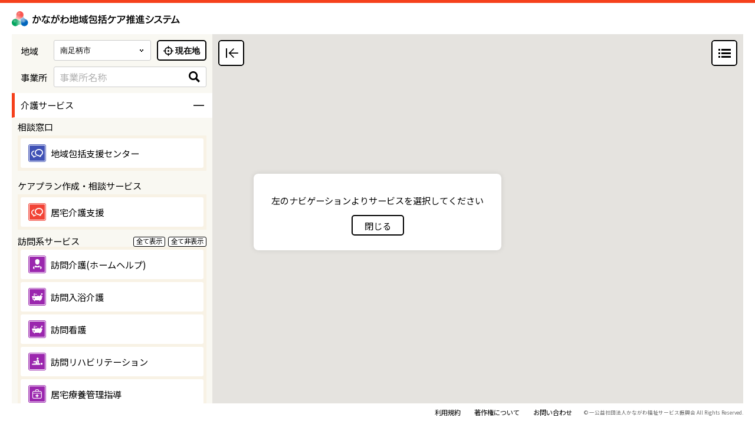

--- FILE ---
content_type: text/html; charset=UTF-8
request_url: https://houkatsu.rakuraku.or.jp/map/map.html?area=7
body_size: 22102
content:
<!doctype html>
<html lang="ja-JP">
<head>
<meta charset="UTF-8">
<meta name="viewport" content="width=1280">
<meta name="keywords" content="">
<meta name="description" content="">
<title>マップ | かながわ地域包括ケア推進システム | かながわ介護・福祉辞典</title>
<meta property="og:title" content="マップ | かながわ地域包括ケア推進システム | かながわ介護・福祉辞典" />
<meta property="og:type" content="website" />
<meta property="og:description" content="" />
<meta property="og:url" content="https://houkatsu.rakuraku.or.jp/map/map.html" />
<meta property="og:site_name" content="かながわ介護・福祉辞典" />

<meta name="twitter:card" content="summary_large_image" />
<meta name="twitter:title" content="マップ | かながわ地域包括ケア推進システム | かながわ介護・福祉辞典" />
<meta name="twitter:description" content="" />
<meta name="twitter:url" content="https://houkatsu.rakuraku.or.jp/map/map.html" />

<meta name="format-detection" content="telephone=no" />
<style>
.w2{width:2em !important}.w3{width:3em !important}.w4{width:4em !important}.w5{width:5em !important}.w6{width:6em !important}.w7{width:7em !important}.w8{width:8em !important}.w9{width:9em !important}.w10{width:10em !important}.w11{width:11em !important}.w12{width:12em !important}.w100{width:100% !important;box-sizing:border-box !important}.lt{text-align:left !important}.ct{text-align:center !important}.rt{text-align:right !important}.pr5{padding-right:5px}.pb5{padding-bottom:5px}.pt5{padding-top:5px} p.extMdlFormGnrtrHr{padding:10px 0 0 0 !important;border-bottom-style:solid !important} input[type="text"],input[type="date"],input[type="password"],input[type="number"],input[type="email"]{-webkit-appearance:none;display:inline-block;transition:all 0.2s;height:35px;padding:0 10px;outline:0;box-sizing:border-box;font-size:100%;border-width:1px;border-style:solid;border-color:#DDD;background-color:#FFF;border-radius:3px} textarea{font-size:100%;border-width:1px;border-style:solid;border-color:#DDD;background-color:#FFF;border-radius:3px;padding:10px !important;box-sizing:border-box;outline:0} input[type="text"]:focus,input[type="date"]:focus,input[type="password"]:focus,input[type="number"]:focus,input[type="email"]:focus{border-width:1px;border-style:solid;z-index:1} input[readonly]:focus{border-color:inherit !important;box-shadow:none !important} input{vertical-align:middle;position:relative;margin:0} input:disabled{cursor:default} button{-webkit-appearance:none}.extMdlFormGnrtr{width:100%}.extMdlFormGnrtr h3.bTtl{font-size:1.4em;margin-bottom:1em}.extMdlFormGnrtr table.extMdlFormGnrtrTable{width:100%}.extMdlFormGnrtr table{margin:0 0 30px 0;border-collapse:collapse;border-spacing:0;border-top-style:solid;border-top-width:1px}.extMdlFormGnrtr th{padding:20px 20px 20px 0;width:25%;text-align:left;vertical-align:top;font-weight:normal;border-bottom-style:solid;border-bottom-width:1px}.extMdlFormGnrtr .thImpIn{font-size:0.6em;padding:3px 4px 2px 4px;border-radius:2px;margin-left:7px;position:relative;top:-2px;line-height:1em;background-color:#F00 !important;color:#FFF}.extMdlFormGnrtr td{padding:20px 0 20px 0;text-align:left;vertical-align:top;border-bottom-style:solid;border-bottom-width:1px}.extMdlFormGnrtr table.extMdlFormGnrtrTable input[type="radio"]{margin-right:5px}.extMdlFormGnrtr table.extMdlFormGnrtrTable input[type="checkbox"]{margin-right:5px}.extMdlFormGnrtr table.extMdlFormGnrtrTable label{cursor:pointer}.extMdlFormGnrtr table.extMdlFormGnrtrTable td{vertical-align:middle}.extMdlFormGnrtr table.extMdlFormGnrtrTable td label{margin-right:15px}.extMdlFormGnrtr table.extMdlFormGnrtrTable td label:nth-last-of-type(1){margin-right:0}.extMdlFormGnrtr table.extMdlFormGnrtrTable td img{vertical-align:middle}.extMdlFormGnrtr fieldset{border:none;}.extMdlFormGnrtr td.extMdlFormGnrtrInner{padding:0}.extMdlFormGnrtr td.extMdlFormGnrtrInner table{margin:0;width:100%;border-top:none}.extMdlFormGnrtr td.extMdlFormGnrtrInner table th{padding:20px 0 20px 0;width:20%;text-align:left;vertical-align:middle;font-weight:normal;border-bottom-style:solid;border-bottom-width:1px}.extMdlFormGnrtr td.extMdlFormGnrtrInner table td{padding:20px 0 20px 0;text-align:left;vertical-align:middle;border-bottom-style:solid;border-bottom-width:1px}.extMdlFormGnrtr td.extMdlFormGnrtrInner3{padding:0 !important;border:none !important}.extMdlFormGnrtr td.extMdlFormGnrtrInner3 .extMdlFormGnrtrHr{padding:10px 0 0 0 !important;border-bottom-style:solid !important}.extMdlFormGnrtr td.extMdlFormGnrtrInner3 .extMdlFormGnrtrHr hr{display:none !important}.extMdlFormGnrtr td.extMdlFormGnrtrInner3 p.extMdlFormGnrtrGuide{margin:0 !important;padding:20px 0 5px 0 !important;border-bottom-style:solid !important;border-bottom-width:1px !important}.extMdlFormGnrtr td.extMdlFormGnrtrInner .listEnd{border-bottom:none !important}.extMdlFormGnrtr td.extMdlFormGnrtrInner table tbody tr:last-child th,.extMdlFormGnrtr td.extMdlFormGnrtrInner table tbody tr:last-child td{border-bottom:none !important}.extMdlFormGnrtr td.extMdlFormGnrtrInner2{padding:20px 0 20px 0}.extMdlFormGnrtr td.extMdlFormGnrtrInner2 table{margin:0;border:none}.extMdlFormGnrtr td.extMdlFormGnrtrInner2 table th{border:none}.extMdlFormGnrtr td.extMdlFormGnrtrInner2 table td{padding:0;text-align:left;vertical-align:middle;border:none}.extMdlFormGnrtrBtn{text-align:center}.extMdlFormGnrtrBtn input.extBtnClear,.extMdlFormGnrtrBtn input.extBtnBack{width:220px;position:relative;text-decoration:none !important;line-height:1em;font-weight:normal;cursor:pointer;border-radius:3px;transition:opacity 0.3s;border:0;color:#FFF;background-color:#B55D5E;font-size:1.1em;padding:0;height:50px}.extMdlFormGnrtrBtn input.extBtnClear:hover,.extMdlFormGnrtrBtn input.extBtnBack:hover{opacity:0.7}.extMdlFormGnrtrBtn input.extBtnNext,.extMdlFormGnrtrBtn input.extBtnSend{width:220px;position:relative;text-decoration:none !important;line-height:1em;font-weight:normal;cursor:pointer;border-radius:3px;transition:opacity 0.3s;border:0;color:#FFF;background-color:#345064;font-size:1.1em;padding:0;height:50px}.extMdlFormGnrtrBtn input.extBtnNext:hover,.extMdlFormGnrtrBtn input.extBtnSend:hover{opacity:0.7}.extMdlFormGnrtr td.textLs input,.extMdlFormGnrtr td.textLs textarea{width:20%}.extMdlFormGnrtr td.textLm input,.extMdlFormGnrtr td.textLm textarea{width:60%}.extMdlFormGnrtr td.textLl textarea{width:90%}.extMdlFormGnrtr .err{background:#F2C0C0 !important}.extMdlFormGnrtr .errBox{margin:0 0 10px 0;padding:5px;background:#F2C0C0;color:#EA4333}.extMdlFormGnrtrContainer th.calhead{padding:3px 5px}.extMdlFormGnrtrContainer .calweekdayrow th{padding:3px 5px;border-left:none}.extMdlFormGnrtrContainer .calender{width:200px}.extMdlFormGnrtrContainer .calender table{width:200px}.extMdlFormGnrtrContainer .cal{width:1px}.extMdlFormGnrtrContainer .calender td{padding:3px 5px}.subCommentTop,.subCommentSide,.subCommentBottom{font-size:0.8em}.timeBox select{width:4em !important}.extMdlFormGnrtrSP h3.bTtl{font-size:1.25em;margin-bottom:10px}.extMdlFormGnrtrSP{line-height:1.6}.extMdlFormGnrtrSP dt{margin-top:15px;margin-bottom:5px}.extMdlFormGnrtrSP dl dt.dtTitle + dt{margin-top:0}.extMdlFormGnrtrSP dd{}.extMdlFormGnrtrSP dt.dtTitle{margin-top:25px;margin-bottom:10px;font-weight:bold;font-size:1.125em}.extMdlFormGnrtrSP dl dt.dtTitle:first-child{margin-top:0}.extMdlFormGnrtrSP fieldset{border:none}.extMdlFormGnrtrSP legend{display:none}.extMdlFormGnrtrSP .err{background:#F2C0C0 !important}.extMdlFormGnrtrSP .errBox{margin-bottom:25px;padding:5px;background-color:#F2C0C0;color:#EA4333}.extMdlFormGnrtrSP .errBox ul{list-style:none;padding:0}.extMdlFormGnrtrSP ul.errBox li{}.extMdlFormGnrtrSP .spImp{position:relative;padding:3px;vertical-align:text-bottom;color:#FFF;background-color:#F30;font-weight:bold;font-size:0.6875em;border-radius:4px}.extMdlFormGnrtrSP .spfileIconPdf{margin-right:3px;padding:3px;vertical-align:text-bottom;color:#FFF;background-color:#D2242D;font-weight:bold;font-size:0.6875em;border-radius:4px}.extMdlFormGnrtrSP .spfileIconXls{margin-right:3px;padding:3px;vertical-align:text-bottom;color:#FFF;background-color:#70B53E;font-weight:bold;font-size:0.6875em;border-radius:4px}.extMdlFormGnrtrSP .spfileIconDoc{margin-right:3px;padding:3px;vertical-align:text-bottom;color:#FFF;background-color:#3289D0;font-weight:bold;font-size:0.6875em;border-radius:4px}.extMdlFormGnrtrSP .spfileIconJpg{margin-right:3px;padding:3px;vertical-align:text-bottom;color:#FFF;background-color:#34ABE3;font-weight:bold;font-size:0.6875em;border-radius:4px}.extMdlFormGnrtrSP .spfileIconGif{margin-right:3px;padding:3px;vertical-align:text-bottom;color:#FFF;background-color:#FF8000;font-weight:bold;font-size:0.6875em;border-radius:4px}.extMdlFormGnrtrSP .spfileIconPng{margin-right:3px;padding:3px;vertical-align:text-bottom;color:#FFF;background-color:#FFBF00;font-weight:bold;font-size:0.6875em;border-radius:4px}.extMdlFormGnrtrSP input{padding:5px;font-size:0.875em}.extMdlFormGnrtrSP input[type="file"]{padding:5px 5px 5px 0}.extMdlFormGnrtrSP li{}.extMdlFormGnrtrSP .radioList{list-style:none}.extMdlFormGnrtrSP ul{padding-top:5px;display:block}.extMdlFormGnrtrSP li{background-color:#F4F4F4;display:block;width:100%;box-sizing:border-box !important;padding:10px;margin-bottom:1px}.extMdlFormGnrtrSP li:first-child{border-radius:3px 3px 0 0 / 3px 3px 0 0}.extMdlFormGnrtrSP li:last-child{border-radius:0 0 3px 3px / 0 0 3px 3px;margin-bottom:0}.extMdlFormGnrtrSP li label{}.extMdlFormGnrtrSP input[type="radio"]{width:auto;font-size:1.125em;margin:3px 0.5ex}.extMdlFormGnrtrSP .checkList{list-style:none}.extMdlFormGnrtrSP input[type="checkbox"]{width:auto;font-size:1.125em;margin:3px 0.5ex}.extMdlFormGnrtrSP .extMdlFormGnrtrBtn{margin-top:25px}.extMdlFormGnrtrSP .extMdlFormGnrtrBtn input.extBtnClear,.extMdlFormGnrtrSP .extMdlFormGnrtrBtn input.extBtnBack{-webkit-appearance:none;width:100%;position:relative;text-decoration:none !important;line-height:1em;font-weight:normal;cursor:pointer;border-radius:5px;border:0;color:#FFF;background-color:#B55D5E;font-size:1.125em;margin-bottom:10px;padding:0;height:50px}.extMdlFormGnrtrSP .extMdlFormGnrtrBtn input.extBtnNext,.extMdlFormGnrtrSP .extMdlFormGnrtrBtn input.extBtnSend{-webkit-appearance:none;width:100%;position:relative;text-decoration:none !important;line-height:1em;font-weight:normal;cursor:pointer;border-radius:5px;border:0;color:#FFF;background-color:#345064;font-size:1.125em;padding:0;height:50px}.extMdlFormGnrtrSP input[type="text"]{border:1px solid #DDD;width:200px;border-radius:4px}.extMdlFormGnrtrSP input[type="number"]{border:1px solid #DDD;border-radius:4px}.extMdlFormGnrtrSP input[type="tel"]{width:8em;border:1px solid #DDD;border-radius:4px}.extMdlFormGnrtrSP input[type="email"]{border:1px solid #DDD;width:100%;border-radius:4px;box-sizing:border-box !important}.extMdlFormGnrtrSP input[type="url"]{border:1px solid #DDD;width:100%;border-radius:4px;box-sizing:border-box !important}.extMdlFormGnrtrSP .time input{width:4em;text-align:center}.extMdlFormGnrtrSP textarea{border:1px solid #DDD;width:100%;border-radius:4px;box-sizing:border-box !important}.extMdlFormGnrtr2{line-height:1.6}.extMdlFormGnrtr2 dt{margin:20px 0 5px 0}.extMdlFormGnrtr2 dd{display:inline-block}.extMdlFormGnrtr2 h3.bTtl{font-size:1.4em;margin-bottom:1em}.extMdlFormGnrtr2 dt.dtTitle{margin:35px 0 0 0;font-size:1.2em;font-weight:bold}.extMdlFormGnrtr2 dl dt.dtTitle:first-child{margin-top:0}.extMdlFormGnrtr2 dl dt.dtTitle + dd{margin-top:15px;display:block}.extMdlFormGnrtr2 dd label{cursor:pointer}.extMdlFormGnrtr2 dd label{margin-right:15px}.extMdlFormGnrtr2 dd label:nth-last-of-type(1){margin-right:0}.extMdlFormGnrtr2 .err{background:#F2C0C0 !important}.extMdlFormGnrtr2 .errBox{padding:5px;background-color:#F2C0C0;color:#EA4333}.extMdlFormGnrtr2 .errBox ul{list-style:none}.extMdlFormGnrtr2 ul.errBox li{}.extMdlFormGnrtr2 .spImp{position:relative;padding:3px;vertical-align:text-bottom;color:#FFF;background-color:#F30;font-weight:bold;font-size:0.625em;border-radius:4px}.extMdlFormGnrtr2 .spfileIconPdf{position:relative;margin-right:3px;padding:3px;vertical-align:text-bottom;color:#FFF;background-color:#D2242D;font-weight:bold;font-size:0.6875em;border-radius:4px}.extMdlFormGnrtr2 .spfileIconXls{position:relative;margin-right:3px;padding:3px;vertical-align:text-bottom;color:#FFF;background-color:#70B53E;font-weight:bold;font-size:0.6875em;border-radius:4px}.extMdlFormGnrtr2 .spfileIconDoc{position:relative;margin-right:3px;padding:3px;vertical-align:text-bottom;color:#FFF;background-color:#3289D0;font-weight:bold;font-size:0.6875em;border-radius:4px}.extMdlFormGnrtr2 .spfileIconJpg{position:relative;margin-right:3px;padding:3px;vertical-align:text-bottom;color:#FFF;background-color:#34ABE3;font-weight:bold;font-size:0.6875em;border-radius:4px}.extMdlFormGnrtr2 .spfileIconGif{position:relative;margin-right:3px;padding:3px;vertical-align:text-bottom;color:#FFF;background-color:#FF8000;font-weight:bold;font-size:0.6875em;border-radius:4px}.extMdlFormGnrtr2 .spfileIconPng{position:relative;margin-right:3px;padding:3px;vertical-align:text-bottom;color:#FFF;background-color:#FFBF00;font-weight:bold;font-size:0.6875em;border-radius:4px}.extMdlFormGnrtr2 input{padding:0 10px;font-size:0.875em}.extMdlFormGnrtr2 input[type="file"]{padding:0}.extMdlFormGnrtr2 textarea{padding:0 10px;font-size:0.875em}.extMdlFormGnrtr2 dd.ddRadiobutton input{margin:0 7px 0 0}.extMdlFormGnrtr2 dd.ddCheckbox input{margin:0 7px 0 0}.extMdlFormGnrtr2 .extMdlFormGnrtrBtn{margin-top:60px;padding:0;text-align:center}.extMdlFormGnrtr2 .extMdlFormGnrtrBtn input{position:relative; padding:0;margin:0;line-height:2em;font-size:1em !important;font-weight:bold;color:#FFF;cursor:pointer;text-align:center;border-width:2px;border-color:#6B7F8E #223441 #223441 #6B7F8E;background:#345064}.extMdlFormGnrtr2 .extMdlFormGnrtrBtn input.extBtnBack{position:relative; padding:0;margin:0;line-height:2em;font-size:1em !important;font-weight:bold;color:#FFF;cursor:pointer;text-align:center;border-width:2px;border-color:#C9898A #753C3D #753C3D #C9898A;background:#B55D5E}.extMdlFormGnrtr2 dd.ddInputDaytime input{position:relative;border:1px solid #DDD;border-radius:4px}.extMdlFormGnrtr2 dd.ddCaptcha input{width:19%;position:relative;margin-top:5px;border:1px solid #DDD;border-radius:4px}.extMdlFormGnrtr2 dd.UploadChoice input{padding-top:0;font-size:0.75em}.extMdlFormGnrtr2 select{padding-right:5px}.ddGuidetext{margin-top:25px}.extMdlFormGnrtr2 .subCommentTop{display:block;margin-bottom:5px}.extMdlFormGnrtr2 .subCommentSide{margin-left:5px}.extMdlFormGnrtr2 .subCommentBottom{display:block;margin-top:5px}.clearfix:after{display:block;clear:both;height:0;visibility:hidden;content:".";line-height:0}.clearfix{display:inline-table;min-height:1%} * html .clearfix{height:1%}.clearfix{display:block}.coln{display:-ms-flexbox;display:flex;flex-wrap:wrap}.coln .box1,.coln .box2,.coln .box3,.coln .box4,.coln .box5,.coln .box6,.coln .box7,.coln .box8,.coln .box9{box-sizing:border-box;flex-grow:0;flex-shrink:0;display:flex;word-wrap:break-word}.coln .containerInner{max-width:100%}.coln .columnWrapper{display:flex;width:100%;box-sizing:border-box}#items .coln .box1,#items .coln .box2,#items .coln .box3,#items .coln .box4,#items .coln .box5,#items .coln .box6,#items .coln .box7,#items .coln .box8,#items .coln .box9{position:relative}#items .coln .containerInner{min-height:60px;max-width:100%;position:static !important}.col_sp{flex-wrap:wrap}.bcontainer-coln .bcontainer-inner{box-sizing:border-box;overflow:hidden}.col_sp .columnWrapper{flex-wrap:wrap}.col_sp.coln2.type1>div{width:100%}.col_sp.coln2.type1 .columnWrapper>div{width:100%}.col_sp.coln2.type2>div{width:50%}.col_sp.coln2.type2 .columnWrapper>div{width:50%}.bcontainer-type5 .col_sp.coln2>div,.bcontainer-type6 .col_sp.coln2>div,.bcontainer-type7 .col_sp.coln2>div,.bcontainer-type8 .col_sp.coln2>div{width:100%}.col_sp.coln3.type1>div{width:100%}.col_sp.coln3.type1 .columnWrapper>div{width:100%}.col_sp.coln3.type2>div{width:33.3333%}.col_sp.coln3.type2 .columnWrapper>div{width:33.3333%}.bcontainer-type5 .col_sp.coln3>div,.bcontainer-type6 .col_sp.coln3>div,.bcontainer-type7 .col_sp.coln3>div,.bcontainer-type8 .col_sp.coln3>div{width:100%}.col_sp.coln4.type1>div{width:100%}.col_sp.coln4.type1 .columnWrapper>div{width:100%}.col_sp.coln4.type2>div{width:50%}.col_sp.coln4.type2 .columnWrapper>div{width:50%}.col_sp.coln4.type3>div{width:25%}.col_sp.coln4.type3 .columnWrapper>div{width:25%}.bcontainer-type5 .col_sp.coln4>div,.bcontainer-type6 .col_sp.coln4>div,.bcontainer-type7 .col_sp.coln4>div,.bcontainer-type8 .col_sp.coln4>div{width:100%}.col_sp.coln5.type1>div{width:100%}.col_sp.coln5.type1 .columnWrapper>div{width:100%}.col_sp.coln5.type2>div{width:20%}.col_sp.coln5.type2 .columnWrapper>div{width:20%}.bcontainer-type5 .col_sp.coln5>div,.bcontainer-type6 .col_sp.coln5>div,.bcontainer-type7 .col_sp.coln5>div,.bcontainer-type8 .col_sp.coln5>div{width:100%}.col_sp.coln6.type1>div{width:100%}.col_sp.coln6.type1 .columnWrapper>div{width:100%}.col_sp.coln6.type2>div{width:50%}.col_sp.coln6.type2 .columnWrapper>div{width:50%}.col_sp.coln6.type3>div{width:33.33333%}.col_sp.coln6.type3 .columnWrapper>div{width:33.33333%}.col_sp.coln6.type4>div{width:16.66666%}.col_sp.coln6.type4 .columnWrapper>div{width:16.66666%}.bcontainer-type5 .col_sp.coln6>div,.bcontainer-type6 .col_sp.coln6>div,.bcontainer-type7 .col_sp.coln6>div,.bcontainer-type8 .col_sp.coln6>div{width:100%}.col_sp.coln7.type1>div{width:100%}.col_sp.coln7.type1 .columnWrapper>div{width:100%}.col_sp.coln7.type2>div{width:14.28571%}.col_sp.coln7.type2 .columnWrapper>div{width:14.28571%}.bcontainer-type5 .col_sp.coln7>div,.bcontainer-type6 .col_sp.coln7>div,.bcontainer-type7 .col_sp.coln7>div,.bcontainer-type8 .col_sp.coln7>div{width:100%}.col_sp.coln8.type1>div{width:100%}.col_sp.coln8.type1 .columnWrapper>div{width:100%}.col_sp.coln8.type2>div{width:50%}.col_sp.coln8.type2 .columnWrapper>div{width:50%}.col_sp.coln8.type3>div{width:25%}.col_sp.coln8.type3 .columnWrapper>div{width:25%}.col_sp.coln8.type4>div{width:12.5%}.col_sp.coln8.type4 .columnWrapper>div{width:12.5%}.bcontainer-type5 .col_sp.coln8>div,.bcontainer-type6 .col_sp.coln8>div,.bcontainer-type7 .col_sp.coln8>div,.bcontainer-type8 .col_sp.coln8>div{width:100%}.bcontainer-fix-window{display:flex}.bcontainer-fix-window .bcontainer-inner{width:100%}.bcontainer-fix-window .bcontainer-inner{min-height:100vh;align-items:center;display:flex}.bcontainer-fix-window .bcontainer-inner .coln{width:100%}.col1{width:100%}.col1 .box1{width:100%}.col2-1{}.col2-1 .box1{float:left;width:50%}.col2-1 .box2{float:right;width:50%}.col2-4{}.col2-4 .box1{float:left;width:23%}.col2-4 .box2{float:right;width:77%}.col2-5{}.col2-5 .box1{float:left;width:77%}.col2-5 .box2{float:right;width:23%}.col2-2{}.col2-2 .box1{float:left;width:33%}.col2-2 .box2{float:right;width:67%}.col2-3{}.col2-3 .box1{float:left;width:67%}.col2-3 .box2{float:right;width:33%}.col2-6{}.col2-6 .box1{float:left;width:38%}.col2-6 .box2{float:right;width:62%}.col2-7{}.col2-7 .box1{float:left;width:62%}.col2-7 .box2{float:right;width:38%}.col2-8{}.col2-8 .box1{float:right;width:100%}.col2-8 .box2{float:left;width:220px;margin-right:-100%}.col2-8 .box1 .page{width:100%}.col2-9{}.col2-9 .box1{float:left;width:100%;margin-right:-100%}.col2-9 .box2{float:right;width:220px}.col3-1{}.col3-1 .box1{float:left;width:33%}.col3-1 .box2{float:left;width:34%}.col3-1 .box3{float:right;width:33%}.col3-2{}.col3-2 .box1{float:left;width:25%}.col3-2 .box2{float:left;width:50%}.col3-2 .box3{float:right;width:25%}.col3-3{}.col3-3 .box1{float:left;width:25%}.col3-3 .box2{float:left;width:25%}.col3-3 .box3{float:right;width:50%}.col3-4{}.col3-4 .box1{float:left;width:50%}.col3-4 .box2{float:left;width:25%}.col3-4 .box3{float:right;width:25%}.col3-5{}.col3-5 .box1{float:left;width:100%}.col3-5 .box2{float:left;width:220px;margin-left:-100%}.col3-5 .box3{float:left;width:220px;margin-left:-220px}.col3-5 .box1 .page{width:100%}.col4{}.col4 .box1{float:left;width:25%}.col4 .box2{float:left;width:25%}.col4 .box3{float:left;width:25%}.col4 .box4{float:right;width:25%}.bTtlS{font-size:1em !important}.ttlBorderColor{border-color:#DDD}.bTtlS img{vertical-align:bottom}.bTtlS.type1 .inner{display:inline-flex;align-items:center}.bTtlS.type1 .inner .iconAreaOuter img{max-height:100%}.bTtlS.type1 .inner .title{font-size:1.8em;color:#333;font-weight:normal;line-height:1.4em;margin-top:0;margin-bottom:0;margin-left:17px}.bTtlS.type1 .inner .noIcon .title{margin-left:0}.bTtlS.type1 .inner .subtext{font-size:1em;color:#666;font-weight:normal;line-height:1.4em;margin-bottom:.25em;margin-bottom:0;margin-left:18px}.bTtlS.type1 .inner .noIcon .subtext{margin-left:0}.bTtlS.type2 .inner{display:block}.bTtlS.type2 .inner .title{font-size:1.8em;color:#333;font-weight:normal;line-height:1.4em;border-bottom:2px solid #DDD;padding-bottom:.5em}.bTtlS.type2 .inner .subtext{font-size:1em;color:#999;font-weight:normal;line-height:1.4em;margin-top:16px}.bTtlS.type3 .inner{display:inline-block;vertical-align:bottom}.bTtlS.type3 .inner .ttlAreaWrapper{width:100%;border-left:5px solid #000}.bTtlS.type3 .inner .title{font-size:1.8em;color:#333;font-weight:normal;padding-top:5px;padding-bottom:0;padding-left:23px}.bTtlS.type3 .inner .subtext{font-size:1em;color:#999;line-height:1.4em;padding-top:10px;padding-left:24px}.bTtlS.type4 .inner{display:inline-flex;align-items:center}.bTtlS.type4 .inner .iconAreaOuter img{max-height:100%}.bTtlS.type4 .inner .title{font-size:1.8em;color:#333;font-weight:normal;line-height:1.4em;padding-top:0;padding-bottom:0;padding-left:15px}.bTtlS.type4 .inner .noIcon .title{margin-left:0}.bTtlS.type4 .inner .subtext{font-size:.8em;color:#999;font-weight:normal;line-height:1.4em;padding-top:5px;padding-bottom:0;padding-left:16px}.bTtlS.type4 .inner .noIcon .subtext{margin-left:0}.bTtlS.type5 .inner{display:flex;align-items:center;border-bottom:2px solid #DDD;padding-bottom:1em}.bTtlS.type5 .inner .iconAreaOuter img{max-height:100%}.bTtlS.type5 .inner .ttlAreaWrapper{display:inline-flex;align-items:center}.bTtlS.type5 .inner .title{font-size:1.8em;color:#333;font-weight:normal;line-height:1.4em;margin-left:17px}.bTtlS.type5 .inner .subtext{font-size:1em;color:#999;font-weight:normal;line-height:1.4em;margin-left:15px}.bTtlS.type6{padding-bottom:2px}.bTtlS.type6 .inner{display:flex;align-items:center;border-bottom:2px dotted #DDD}.bTtlS.type6 .inner .ttlAreaWrapper{display:inline-flex;align-items:center;position:relative;padding-bottom:1em;border-bottom:6px solid #333;bottom:-4px}.bTtlS.type6 .inner .title{font-size:1.8em;color:#333;font-weight:normal;line-height:1.4em}.bTtlS.type6 .inner .subtext{font-size:1em;color:#999;font-weight:normal;line-height:1.4em;margin-left:15px}.bTtlS.type7 .inner{display:block;text-align:center}.bTtlS.type7 .inner .ttlAreaWrapper{display:inline-block;vertical-align:bottom}.bTtlS.type7 .inner .ttlAreaWrapper .title{padding-left:3em;padding-right:3em;font-size:1.8em;color:#333;font-weight:normal;line-height:1.4em;border-bottom:2px solid #DDD;padding-bottom:10px}.bTtlS.type7 .inner .ttlAreaWrapper .subtext{font-size:1em;color:#999;font-weight:normal;line-height:1.4em;margin-top:15px}.bTtlS.type8 .inner{display:block;text-align:center}.bTtlS.type8 .inner .ttlAreaWrapper{display:inline-block;vertical-align:bottom;padding:20px 70px 20px 70px;border:3px solid #666;background-color:#E6E6E6}.bTtlS.type8 .inner .title{font-size:1.8em;color:#333;font-weight:normal;line-height:1.4em}.bTtlS.type8 .inner .subtext{font-size:1em;color:#666;font-weight:normal;line-height:1.4em;margin-top:5px}.bTtlS.type9 .inner{display:block;text-align:center}.bTtlS.type9 .inner .ttlAreaWrapper{display:inline-block;vertical-align:bottom}.bTtlS.type9 .inner .title{font-size:1.8em;color:#333;font-weight:normal;line-height:1.4em;padding:15px 25px;border:3px solid #666;background-color:#E6E6E6;display:inline-block;vertical-align:bottom}.bTtlS.type9 .inner .subtext{font-size:1em;color:#999;font-weight:normal;line-height:1.4em;margin-top:1em}.bTtlS.type10 .inner{display:block;text-align:center}.bTtlS.type10 .inner .ttlAreaWrapper{display:inline-block;vertical-align:bottom}.bTtlS.type10 .inner .title{font-size:1.8em;color:#333;font-weight:normal;line-height:1.4em;margin-bottom:1em}.bTtlS.type10 .inner .subtext{font-size:1em;color:#999;font-weight:normal;line-height:1.4em;padding:8px 12px;border:2px solid #666;background-color:#E6E6E6;display:inline-block;vertical-align:bottom}.bTtlS.type11 .inner{display:block;text-align:center}.bTtlS.type11 .inner .ttlAreaWrapper{display:inline-block;vertical-align:bottom}.bTtlS.type11 .inner .ttlAreaWrapper .title:after{content:"";display:block;width:20px;margin:.6em auto 0 auto;border-bottom-width:4px;border-bottom-style:solid;border-bottom-color:#000;color:#000}.bTtlS.type11 .inner .title{font-size:1.8em;color:#333;font-weight:normal;line-height:1.4em}.bTtlS.type11 .inner .subtext{font-size:1em;color:#999;font-weight:normal;line-height:1.4em;margin-top:1.3em}.bTtlS.type12 .inner{display:block;text-align:center;overflow:hidden}.bTtlS.type12 .inner .ttlAreaWrapper{display:inline-block;vertical-align:bottom;padding-left:2em;padding-right:2em;max-width:calc(100% - 8em);position:relative}.bTtlS.type12 .inner .ttlAreaWrapper:before{position:absolute;top:50%;right:100%;content:'';width:400%;height:1px;background-color:#CCC}.bTtlS.type12 .inner .ttlAreaWrapper:after{position:absolute;top:50%;left:100%;content:'';width:400%;height:1px;background-color:#CCC}.bTtlS.type12 .inner .title{font-size:1.8em;color:#333;font-weight:normal;line-height:1.4em}.bTtlS.type12 .inner .subtext{font-size:1em;color:#999;font-weight:normal;line-height:1.4em;margin-top:.5em}.bTtlS.type13 .inner{display:block;text-align:center}.bTtlS.type13 .inner .ttlAreaWrapper{display:inline-block;vertical-align:bottom}.bTtlS.type13 .inner .title{font-size:1.8em;color:#333;font-weight:normal;line-height:1.4em;padding:10px 25px;border:3px solid #666;background-color:#E6E6E6}.bTtlS.type13 .inner .subtext{font-size:1em;color:#999;font-weight:normal;line-height:1.4em;margin-bottom:1em}.bTtlS.type14{text-align:center;padding-top:.5em}.bTtlS.type14 .inner{display:inline-block}.bTtlS.type14 .inner .ttlAreaWrapper{text-align:center;border-right:3px solid #000;border-bottom:3px solid #000;border-left:3px solid #000}.bTtlS.type14 .inner .ttlAreaWrapper .title{padding:20px 20px 20px 20px;margin-top:-0.6em;font-size:1.8em;color:#333;font-weight:normal;line-height:1.4em}.bTtlS.type14 .inner .ttlAreaWrapper .subtext{top:-.6em;position:relative;overflow:hidden;margin:0 -3px 0 -3px;display:flex;flex-direction:row;align-items:center;justify-content:center;text-align:center;font-size:1em;color:#999;font-weight:normal;line-height:1.4em}.bTtlS.type14 .inner .ttlAreaWrapper .subtext:before,.bTtlS.type14 .inner .ttlAreaWrapper .subtext:after{content:"";flex-grow:1;position:relative;top:50%;display:block;border-top:3px solid #000}.bTtlS.type14 .inner .ttlAreaWrapper .subtext:before{margin-right:10px}.bTtlS.type14 .inner .ttlAreaWrapper .subtext:after{margin-left:10px}.bTtlS.type15 .inner{display:block;text-align:center}.bTtlS.type15 .inner .ttlAreaWrapper{display:inline-flex;align-items:stretch;text-align:left;border:2px solid #666;box-sizing:border-box}.bTtlS.type15 .inner .title{display:flex;align-items:center;font-size:1.8em;color:#333;padding:8px 15px;font-weight:normal;line-height:1.4em;word-wrap:break-word;word-break:break-all}.bTtlS.type15 .inner .subtext{display:flex;align-items:center;font-size:1.8em;color:#FFF;background-color:#000;padding:8px 15px;font-weight:normal;line-height:1.4em;word-wrap:break-word;word-break:break-all}.bTtlS.type16 .inner{display:block;text-align:center}.bTtlS.type16 .inner .ttlAreaWrapper{display:inline-block;vertical-align:bottom;padding:0 70px;border-left:3px solid #666;border-right:3px solid #666}.bTtlS.type16 .inner .title{font-size:1.8em;color:#333;font-weight:normal;line-height:1.4em}.bTtlS.type16 .inner .subtext{font-size:1em;color:#666;font-weight:normal;line-height:1.4em}.bTtlS.type17 .inner{display:block;text-align:center}.bTtlS.type17 .inner .ttlAreaWrapper{display:inline-block;vertical-align:bottom;padding:0 70px;border-left:3px solid #666;border-right:3px solid #666}.bTtlS.type17 .inner .title{font-size:1.8em;color:#333;font-weight:normal;line-height:1.4em}.bTtlS.type17 .inner .subtext{font-size:1em;color:#666;font-weight:normal;line-height:1.4em}.bImgS{overflow:hidden}.bImgS .inner{position:relative;overflow:hidden}.bImgS .inner img{width:100%;margin:0 auto}.bImgS.original .inner,.bImgS.fixsize .inner{display:inline-block}.bImgS.align_left .inner,.bImgS .align_left .inner{}.bImgS.align_center{text-align:center}.bImgS.align_right{text-align:right}.bImgS ._img,.bImgS ._img_hover{display:block}.bImgS .inner a{position:relative;display:block}.bImgS.original .inner a,.bImgS.fixsize .inner a{display:inline-block;width:100%;vertical-align:top}.bImgS.noeffect .inner ._img_hover{display:none;opacity:0 !important}.bImgS.noeffect .inner.on ._img{opacity:0 !important}.bImgS.noeffect .inner.on ._img_hover{display:block;opacity:1 !important}.bImgS ._img_hover{position:absolute;top:0;opacity:0;right:0;left:0}.bImgS.fade .inner{-webkit-mask-image:url([data-uri])} @keyframes bimgS_fadeIn{from{opacity:0 } to{opacity:1 } }@keyframes bimgS_fadeOut{from{opacity:1 } to{opacity:0 ;display:none} }.bImgS .inner .caption{color:#333;background-color:transparent;left:0;margin:auto;position:absolute;right:0;top:auto;bottom:0;padding:10px 0}.bImgS .inner .caption.align_left{text-align:left}.bImgS .inner .caption.align_center{text-align:center}.bImgS .inner .caption.align_right{text-align:right}.bImgS .inner .caption.top{top:0;bottom:auto}.bMovieS{position:relative}.bMovieS .inner{height:100%}.bMovieS .bcu_video_o{height:100%}.bMovieS .bcu_video_i{height:100%;cursor:pointer;position:relative}.bMovieS .bcu_video_i .bcu_popup_trigger{display:block;position:relative}.bMovieS .bcu_video_i .bcu_video_main{height:100%}.bMovieS .bcu_video_i iframe{width:100%;height:100%;vertical-align:top}#contentsAreaSection .bMovieS .icon-play-box, .bMovieS .icon-play-box{display:flex;background-color:rgba(31,31,31,0.8);position:absolute;left:50%;top:50%;width:68px;height:48px;margin-left:-34px;margin-top:-24px;align-items:center;justify-content:center;border-radius:20%}#contentsAreaSection .bMovieS .icon-play-box:hover, .bMovieS .icon-play-box:hover{background-color:rgba(0,171,255,0.8)}#contentsAreaSection .bMovieS .icon-play-box .icon-play, .bMovieS .icon-play-box .icon-play{color:#FFF;font-size:1.25em}.bCustomS{overflow:hidden}.bCustomS_sp{overflow:hidden}.bCustomS-inner>div, .bCustomS-inner .col0-inner>div, .bCustomS-inner .col1-inner>div, .bCustomS-inner .col2-inner>div{position:relative}.bCustomS-inner .col1-inner{position:relative}.bCustomS-inner>.col1,.bCustomS-inner>.col2{flex-grow:0;flex-shrink:0}.bCustomS .bcu_is_admin{min-height:20px}.bCustomS .bsu-handler-click{cursor:pointer}.bCustomS .bTtl{width:auto}.bcu_title h1,.bcu_title h2,.bcu_title h3,.bcu_title h4,.bcu_title h5,.bcu_title h6{font-weight:normal;line-height:1.3em;overflow:hidden}.bCustomS .bcu_link>a,.bCustomS .bcu_link span{box-sizing:border-box;display:block}.bCustomS .bcu_link span img{display:inline;vertical-align:middle;border:none;position:absolute;top:50%;transform:translateY(-50%)}.bCustomS .bcu_link span img.icon-hover{display:none}.bCustomS .bcu_link_inner span.bcu_link_content{position:relative}#contentsArea .bCustomS .bcu_link>a:hover span img, .bCustomS .bcu_link>a:hover span img{border:none;opacity:1}.bCustomS .bcu_link>a:hover span img.icon-normal{display:none}.bCustomS .bcu_link>a:hover span img.icon-hover{display:inline}#contentsArea .bCustomS .bcu_link>a, .bCustomS .bcu_link>a{text-decoration:none}.bCustomS .bcu_image .bcu_inner{overflow:hidden;vertical-align:top}.bCustomS .bcu_image a.bcu_inner{display:block;text-decoration:none}.bCustomS .bcu_image .bcu_inner img{box-sizing:border-box;vertical-align:top}.bCustomS .bcu_image .bcu_inner .bcu_caption_box{display:block}.bCustomS .bcu_video .bcu_video_o{height:100%}.bCustomS .bcu_video .bcu_video_i{height:100%;cursor:pointer;position:relative}.bCustomS .bcu_video .bcu_video_i .bcu_popup_trigger{display:block}.bCustomS .bcu_video .bcu_video_i .bcu_video_main{height:100%}.bCustomS .bcu_video_i iframe{width:100%;height:100%;vertical-align:top}#contentsAreaSection .bCustomS .icon-play-box, .bCustomS .icon-play-box{display:flex;background-color:rgba(31,31,31,0.8);position:absolute;position:absolute;left:50%;top:50%;width:68px;height:48px;margin-left:-34px;margin-top:-24px;align-items:center;justify-content:center;border-radius:20%}#contentsAreaSection .bCustomS .icon-play-box .icon-play, .bCustomS .icon-play-box .icon-play{color:#FFF;font-size:1.25em}#items a.bcu_link, #items .bcu_link a{overflow:visible}.bGrid{width:100%;position:relative;overflow:hidden;box-sizing:border-box}.bGrid-inner{padding-bottom:100%;width:100%;transition:background-color .3s ease-out 0s}.bGrid-main{width:100%;height:100%;position:absolute;display:flex;align-items:center;overflow:auto}.bGrid-content{width:100%;box-sizing:border-box;max-height:100%}.bGrid.hover .bGrid-inner{background-color:rgba(255, 255, 255, .2)}.bGrid .bTtl{width:auto}.bGrid .bCU_imgBox{display:inline-block}.bGrid .bCU_imgHover:hover{opacity:1 !important}.bGrid .bgridIframeBox{width:100%}.bGrid .bgridIframeBox iframe{width:100%;height:100%}.bGrid_cf:before, .bGrid_cf:after{content:"";display:table}.bGrid_cf:after{clear:both}.bGrid_cf{zoom:1}.bcu_title h1,.bcu_title h2,.bcu_title h3,.bcu_title h4,.bcu_title h5,.bcu_title h6{font-weight:normal;line-height:1.3em;overflow:hidden}.bGrid .bcu_link>a,.bGrid .bcu_link span{box-sizing:border-box;display:block}.bGrid .bcu_link span img{display:inline;vertical-align:middle;border:none;position:absolute;top:50%;transform:translate3d(0, -50%, 0)}.bGrid .bcu_link span img.icon-hover{display:none}.bGrid .bcu_link_inner span.bcu_link_content{position:relative}#contentsArea .bGrid .bcu_link>a:hover span img{border:none;opacity:1}.bGrid .bcu_link>a:hover span img.icon-normal{display:none}.bGrid .bcu_link>a:hover span img.icon-hover{display:inline}.bGrid .bcu_image .bcu_inner{overflow:hidden}.bGrid .bcu_image a.bcu_inner{display:block;text-decoration:none}.bGrid .bcu_image .bcu_inner img{box-sizing:border-box}.bGrid .bcu_image .bcu_inner .bcu_caption_box{display:block}.bGrid .bcu_video .bcu_video_o{height:100%}.bGrid .bcu_video .bcu_video_i{height:100%;cursor:pointer;position:relative}.bGrid .bcu_video .bcu_video_i .bcu_popup_trigger{display:block}.bGrid .bcu_video .bcu_video_i .bcu_video_main{height:100%}.bGrid .bcu_video_i iframe{width:100%;height:100%;vertical-align:top}#contentsAreaSection .bGrid .icon-play-box{display:flex;background-color:rgba(31,31,31,0.8);position:absolute;left:50%;top:50%;width:68px;height:48px;margin-left:-34px;margin-top:-24px;align-items:center;justify-content:center;border-radius:20%}#contentsAreaSection .bGrid .icon-play-box:hover{background-color:rgba(0,171,255,0.8)}#contentsAreaSection .bGrid .icon-play-box .icon-play{color:#FFF;font-size:1.25em}#items .bcu_link a{overflow:visible}.bHtmlDummy .gridBox{overflow:hidden}.bHtmlDummy .gridLayout{margin-right:-10px;margin-top:-10px;display:-ms-grid;display:grid;-ms-grid-columns:calc(100% / 3) calc(100% / 3) calc(100% / 3);grid-template-columns:calc(100% / 3) calc(100% / 3) calc(100% / 3);-ms-grid-rows:100px 100px;grid-template-rows:100px 100px;background-color:#F90;color:#444}.bHtmlDummy .box{background-color:#444;color:#fff;border-radius:5px;font-size:150%;padding:20px;margin-right:10px;margin-top:10px;display:flex}.bHtmlDummy .a{-ms-grid-column:1;grid-column:1;-ms-grid-row:1;grid-row:1}.bHtmlDummy .b{-ms-grid-column:2;grid-column:2;-ms-grid-row:1;grid-row:1}.bHtmlDummy .c{-ms-grid-column:1;-ms-grid-column-span:2;grid-column:1/3;-ms-grid-row:2;grid-row:2}.bHtmlDummy .d{-ms-grid-column:3;grid-column:3;-ms-grid-row:1;-ms-grid-row-span:2;grid-row:1/3;align-items:center;justify-content:center}.bTableS .btable, .bTableS .btable th, .bTableS .btable td{box-sizing:border-box}.bTableS .btable{width:100%;border-collapse:collapse;border-spacing:0;border-top:1px solid #DDD;border-left:1px solid #DDD}.bTableS.layout_fix .btable{table-layout:fixed}.bTableS .btable th,.bTableS .btable td{padding:5px;text-align:left;vertical-align:top;border-right:1px solid #DDD;border-bottom:1px solid #DDD}.bTableS .btable th{font-weight:normal}.bTableS .btable th.center,.bTableS .btable td.center{text-align:center}.bTableS .btable th.right,.bTableS .btable td.right{text-align:right}.bTableS .btable th.middle,.bTableS .btable td.middle{vertical-align:middle}.bTableS .btable th.bottom,.bTableS .btable td.bottom{vertical-align:bottom}.bTableS .btable th.nowrap,.bTableS .btable td.nowrap{white-space:nowrap}.bTableS.splayout .has_shadow{position:relative;overflow:hidden}.bTableS.splayout .has_shadow.right:after{content:"";position:absolute;z-index:1;top:0;right:0;height:100%;width:0px;box-shadow:0 0 10px 2px rgba(0, 0, 0, 0.5)}.bTableS.splayout .has_shadow.left:before{content:"";position:absolute;z-index:1;top:0;left:0;height:100%;width:0px;box-shadow:0 0 10px 2px rgba(0, 0, 0, 0.5)}.bTableS.splayout .has_scroll{overflow-x:auto}.bTableS.splayout .has_scroll .btable{white-space:nowrap;table-layout:auto}.bTtl{}.bTtl h1,.bTtl h2,.bTtl h3,.bTtl h4,.bTtl h5,.bTtl h6{}.bSubTtl{}.bSubTtl h1,.bSubTtl h2,.bSubTtl h3,.bSubTtl h4,.bSubTtl h5,.bSubTtl h6{line-height:normal}.bImgttl{overflow:hidden}.bImgttl h1,.bImgttl h2,.bImgttl h3,.bImgttl h4,.bImgttl h5,.bImgttl h6{margin:0;padding:0;display:block;text-indent:-9999px;font-size:0.1em;line-height:0.1em;background-position:0 0;background-repeat:no-repeat}.bImgttlSp h1,.bImgttlSp h2,.bImgttlSp h3,.bImgttlSp h4,.bImgttlSp h5,.bImgttlSp h6{margin:0;padding:0;display:block}.bImgttlSp h1 img,.bImgttlSp h2 img,.bImgttlSp h3 img,.bImgttlSp h4 img,.bImgttlSp h5 img,.bImgttlSp h6 img{width:100%}.bTtlBg{}.bTtlBg h1,.bTtlBg h2,.bTtlBg h3,.bTtlBg h4,.bTtlBg h5,.bTtlBg h6{}.bTxt{}.bTxt p{margin:0;padding:0}.bImg{text-align:center}.bImg img{width:100%}.bImg p.imgCap{padding-top:5px;font-weight:bold;text-align:center}.bImgOrg{overflow:hidden}.bImgbtn{overflow:hidden}.bImgbtn img{vertical-align:bottom}.bImgTxt{overflow:hidden}.bImgTxt .bImgTxtLeft{float:left;text-align:center}.bImgTxt .bImgTxtLeft img{width:100%}.bImgTxt .bImgTxtLeft p.imgCap{}.bImgTxt .bImgTxtRight{}.bImgTxt .bImgTxtRight p{}.bTxtImg{}.bTxtImg .bTxtImgLeft{}.bTxtImg .bTxtImgLeft p{}.bTxtImg .bTxtImgRight{float:right;text-align:center;overflow:hidden}.bTxtImg .bTxtImgRight img{width:100%}.bTxtImg .bTxtImgRight p.imgCap{}.bVImgTxt{}.bVImgTxt .bVImgTxtImg img{width:100%}.bImgTtlTxt{}.bImgTtlTxt .bImgTtlTxtLeft{float:left}.bImgTtlTxt .bImgTtlTxtLeft img{width:100%}.bImgTtlTxt .bImgTtlTxtRight{}.bImgTtlTxt .bImgTtlTxtRight h5{}.bImgTtlTxt .bImgTtlTxtRight p{}.bVImgTtlTxt{}.bVImgTtlTxt .bVImgTtlTxtImg img{width:100%}.bVImgTtlTxt2{overflow:hidden}.bVImgTtlTxt2 .bVImgTtlTxt2Img img{width:100%}.bVImgTtlTxt2 .bVImgTtlTxt2Left{float:left;width:50%}.bVImgTtlTxt2 .bVImgTtlTxt2Right{float:right;width:50%}.spLayout .bVImgTtlTxt2Left{float:none;width:100%}.spLayout .bVImgTtlTxt2Right{float:none;width:100%}.spLayout .bVImgTtlTxt2Left div.bVImgTtlTxt2Inner{margin:0 0 30px 0}.spLayout .bVImgTtlTxt2Right div.bVImgTtlTxt2Inner{margin:0}.bVImgTtlTxt2Scroller{width:3000px;overflow:hidden}.bVImgTtlTxt2Scroller ul{list-style:none;list-style-position:outside}.bVImgTtlTxt2Scroller li{width:480px;display:inline;float:left}.containerInner .bVImgTtlTxt2Scroller li a span{border:none}.bImgTtlTxt2{overflow:hidden}.bImgTtlTxt2Left{float:left;width:50%}.bImgTtlTxt2Right{float:right;width:50%}.bImgTtlTxt2 .bImgTtlTxt2Img{float:left}.bImgTtlTxt2 .bImgTtlTxt2Img img{width:100%}.spLayout .bImgTtlTxt2Left{float:none;width:100%}.spLayout .bImgTtlTxt2Right{float:none;width:100%;}.spLayout .bImgTtlTxt2Left div.bImgTtlTxt2Inner{margin:0 0 20px 0}.spLayout .bImgTtlTxt2Right div.bImgTtlTxt2Inner{margin:0}.bImgTtlTxt2Scroller{width:3000px;overflow:hidden}.bImgTtlTxt2Scroller ul{list-style:none;list-style-position:outside}.bImgTtlTxt2Scroller li{width:480px;display:inline;float:left}.bImgTtlTxt2Scroller li img{width:100%}.containerInner .bImgTtlTxt2Scroller li a span{border:none}.bImg2Txt2{overflow:hidden}.bImg2Txt2 p.imgCap{text-align:center}.bImg2Txt2 p{text-align:left}.bImg2Txt2 .bImg2Txt2Left{float:left;width:50%}.bImg2Txt2 .bImg2Txt2Left img{width:100%}.bImg2Txt2 .bImg2Txt2Right{float:right;width:50%}.bImg2Txt2 .bImg2Txt2Right img{width:100%}.spLayout .bImg2Txt2Left{float:none;width:100%}.spLayout .bImg2Txt2Right{float:none;width:100%}.spLayout .bImg2Txt2Left div.bImg2Txt2Inner{margin:0 0 30px 0}.spLayout .bImg2Txt2Right div.bImg2Txt2Inner{margin:0}.bImg2Txt2Scroller{width:3000px;overflow:hidden}.bImg2Txt2Scroller ul{list-style:none;list-style-position:outside}.bImg2Txt2Scroller li{width:480px;display:inline;float:left}.bImg2Txt2Scroller li img{width:100%}.containerInner .bImg2Txt2Scroller li a span{border:none}.bImg2Txt2 .pointer span{margin-right:5px}.bImg2Txt2 .pointer span:last-child{margin-right:0}.bImg3Txt3{overflow:hidden}.bImg3Txt3 img{width:100%}.bImg3Txt3 p.imgCap{}.bImg3Txt3 p{margin:0;text-align:left}.bImg3Txt3 .bImg3Txt3Left{float:left;width:33.333333%}.bImg3Txt3 .bImg3Txt3Center{float:left;width:33.333333%}.bImg3Txt3 .bImg3Txt3Right{float:right;width:33.333333%}.bImg3Txt3.spLayout .bImg3Txt3Left{float:none;width:100%}.bImg3Txt3.spLayout .bImg3Txt3Center{float:none;width:100%}.bImg3Txt3.spLayout .bImg3Txt3Right{float:none;width:100%}.bImg3Txt3.spLayout .bImg3Txt3Left div.bImg3Txt3Inner{margin:0 0 30px}.bImg3Txt3.spLayout .bImg3Txt3Center div.bImg3Txt3Inner{margin:0 0 30px}.bImg3Txt3.spLayout .bImg3Txt3Right div.bImg3Txt3Inner{margin:0}.bImg3Txt3Scroller{width:3000px;overflow:hidden}.bImg3Txt3Scroller ul{list-style:none;list-style-position:outside}.bImg3Txt3Scroller li{width:480px;display:inline;float:left}.bImg3Txt3Scroller li img{width:100%}.containerInner .bImg3Txt3Scroller li a span{border:none}.bImg3Txt3 .pointer span{margin-right:5px}.bImg3Txt3 .pointer span:last-child{margin-right:0}.bList2{}.bItems{}.bItems ol{list-style-position:outside}.bItems ol li{}.bItems ol li:last-child{margin-bottom:0}.bLine{}.bLine hr{}.bLineBorderNone{font-size:0.1em;line-height:0.1em;width:100%}.bLineBorderNone hr{display:none}.bPdf{}.bPdf .bPdfLeft{float:left;width:26px}.bPdf .bPdfLeft img{}.bPdf .bPdfRight{margin-left:47px}.bPdf .bPdfRight p{}.bPageTop{}.bPageTop p{}.bAnchor ul li.nobg a{background-image:none}.bAnchor .iconF span{padding-left:7px}.bAnchor ul li.imgBg{}.bAnchor ul li.imgBg a{padding:8px 12px 5px 12px}.bAnchorSide{}.bAnchorSide ul{list-style:none;white-space:nowrap}.bAnchorSide ul li{float:left}.bAnchorSide ul li.nobg a{background-image:none}.bAnchorSide .iconF span{padding-left:7px}.bAnchorSide ul li.imgBg{}.bAnchorSide ul li.imgBg a{display:block;padding:8px 25px 5px 25px}.bFlash{}.bFlash h5{}.bFlaDl{width:100%}.bFlaDl .bFlaDlLeft{}.bFlaDl .bFlaDlLeft p{margin:0;font-size:0.8em;line-height:1.4em}.bFlaDl .bFlaDlRight{margin:6px 0 0 0;width:160px}.bMap{}.bRssReader ul{list-style-position:outside}.bRssReader ul li{width:auto}.bRssReader ul li div{overflow:hidden;width:100%;box-sizing:border-box}.bRssReader ul li img{border:0;max-width:100%;float:none;box-sizing:border-box}.bRssReader ul li p{border:0;max-width:100%;float:none;box-sizing:border-box}.bRssReader li span{}.bRssReader li h3{}.bContact{}.bContact .err{background:#F2C0C0 !important}.bContact .errBox{margin:0 0 10px 0;padding:5px;background:#F2C0C0;color:#EA4333}.bContact p.bContactSend{}.bContact td .bContactInner table{border:none;padding:0}.bContact td .bContactInner table td{border:none;padding:0}.bContact td .bContactInner table td input{width:100%}.bContactContainer{width:210px}.bContactContainer table{width:205px}.bContactContainer table th.calhead{padding:3px 5px}.bContactContainer table .calweekdayrow th{padding:3px 5px;border-left:none}.bContactContainer table td{padding:3px 5px}.bContactSP .w100{width:100% !important;box-sizing:border-box !important}.bContactSP .err{background:#F2C0C0 !important}.bContactSP .errBox{padding:5px;background-color:#F2C0C0;color:#EA4333}.bContactSP .errBox ul{list-style:none}.bContactSP ul.errBox li{}.bContactSP .spImp{position:relative;padding:3px;vertical-align:text-bottom;color:#FFF;background-color:#F30;font-weight:bold;font-size:0.8em;border-radius:4px}.bContactSP .spfileIconPdf{margin-right:3px;padding:3px;vertical-align:text-bottom;color:#FFF;background-color:#D2242D;font-weight:bold;font-size:0.8em;border-radius:4px}.bContactSP .spfileIconXls{margin-right:3px;padding:3px;vertical-align:text-bottom;color:#FFF;background-color:#70B53E;font-weight:bold;font-size:0.8em;border-radius:4px}.bContactSP .spfileIconDoc{margin-right:3px;padding:3px;vertical-align:text-bottom;color:#FFF;background-color:#3289D0;font-weight:bold;font-size:0.8em;border-radius:4px}.bContactSP .spfileIconJpg{margin-right:3px;padding:3px;vertical-align:text-bottom;color:#FFF;background-color:#34ABE3;font-weight:bold;font-size:0.8em;border-radius:4px}.bContactSP .spfileIconGif{margin-right:3px;padding:3px;vertical-align:text-bottom;color:#FFF;background-color:#FF8000;font-weight:bold;font-size:0.8em;border-radius:4px}.bContactSP .spfileIconPng{margin-right:3px;padding:3px;vertical-align:text-bottom;color:#FFF;background-color:#FFBF00;font-weight:bold;font-size:0.8em;border-radius:4px}.bContactSP input{padding:5px;font-size:0.875em}.bContactSP li{}.bContactSP .radioList{list-style:none}.bContactSP ul{padding-top:5px;display:block}.bContactSP li{background:linear-gradient(to top, #F4F4F4, #E6E6E6);display:block;width:100%;box-sizing:border-box !important;padding:10px}.bContactSP li:first-child{border-radius:8px 8px 0 0 / 8px 8px 0 0}.bContactSP li:last-child{border-radius:0 0 8px 8px / 0 0 8px 8px}.bContactSP li label{}.bContactSP input[type="radio"]{width:auto;font-size:1.125em;margin:3px 0.5ex}.bContactSP .checkList{list-style:none}.bContactSP input[type="checkbox"]{width:auto;font-size:1.125em;margin:3px 0.5ex}.bContactSP .bContactBtn input.bContact_bBtnConf{-webkit-appearance:none;width:100%;position:relative;text-decoration:none !important;line-height:1em;font-weight:normal;cursor:pointer;border-radius:3px;border:0;color:#FFF;background-color:#345064;font-size:1.125em;padding:0;height:50px}.bContactSP .bContactBtn input[name="bContact_bBtnSend"]{-webkit-appearance:none;width:100%;position:relative;text-decoration:none !important;line-height:1em;font-weight:normal;cursor:pointer;border-radius:3px;border:0;color:#FFF;background-color:#345064;font-size:1.125em;padding:0;height:50px}.bContactSP .bContactBtn input.bContact_bBtnBack{margin-top:10px;-webkit-appearance:none;width:100%;position:relative;text-decoration:none !important;line-height:1em;font-weight:normal;cursor:pointer;border-radius:3px;border:0;color:#FFF;background-color:#B55D5E;font-size:1.125em;padding:0;height:50px}.bContactSP input[type="text"]{border:1px solid #DDD;width:200px;border-radius:4px}.bContactSP input[type="number"]{border:1px solid #DDD;border-radius:4px}.bContactSP input[type="tel"]{width:8em;border:1px solid #DDD;border-radius:4px}.bContactSP input[type="email"]{border:1px solid #DDD;width:100%;border-radius:4px;box-sizing:border-box !important}.bContactSP input[type="url"]{border:1px solid #DDD;width:100%;border-radius:4px;box-sizing:border-box !important}.bContactSP .time input{width:3em;text-align:center}.bContactSP textarea{-webkit-appearance:none;border:1px solid #DDD;width:100%;border-radius:4px;box-sizing:border-box !important}.bContactSP input#bctt_captcha{margin-top:5px}.bSiteMap{}.bSiteMap ul{list-style-position:outside}.bSiteMap ul li{}.bCategory{}.bCategory ul{list-style-position:outside}.bCategory ul li{}.extMapSearch #itemList{display:none}.noDisp{display:none !important}.extMapSearch .mapinfowin{color:#333333;}.extMapSearch .mapinfowin{color:#333333;}.extMapSearch .mapinfowin{color:#333333;}.bCatList{  position:relative;}.bCatList ul{  list-style-position:outside;}.bCatList li h5 img{  vertical-align:middle;}.bCatListLabel .bcatlabel{padding:0 4px;font-size:.8em;border:1px solid #333}.bCatListLabel .bcatlabel.usecolor{border:none}.bCatListLabel .label_img{max-width:32px;vertical-align:middle}.bCatListScroller{  width:9999px;  overflow:hidden;}.bCatListScroller .bCatListRss{  z-index:1;}.bCatListScroller ul{  margin:0;  padding:0;  list-style:none;  list-style-position:outside;}.bCatList .bCatListScroller ul li{padding-left:0;background-image:none}.bCatListScroller ul.bCatListul li{  display:inline;  float:left;  margin:0;  width:320px;}.containerInner li h5 img{  vertical-align:middle;}.bCatListScroller li img{  width:100%;  border:none;}.containerInner .bCatListScroller li a span{  border:none;}.bCatList2{  overflow:hidden;}.bCatList2 ul{  list-style-position:outside;}.bCatList2Scroller{  width:9999px;  overflow:hidden;}.bCatList2Scroller .bCatList2Rss{  z-index:1;}.bCatList2Scroller ul{  margin:0;  padding:0;  list-style:none;  list-style-position:outside;}.bCatList2Scroller ul.bCatList2ul li{  display:inline;  float:left;  margin:0;  width:320px;}.containerInner li h5 img{  vertical-align:middle;}.bCatList2Scroller li img{  width:100%;  border:none;}.containerInner .bCatList2Scroller li a span{  border:none;}.bVCatList2{  overflow:hidden;}.bVCatList2 ul{  list-style-position:outside;}.bVCatList2Scroller{  width:9999px;  overflow:hidden;}.bVCatList2Scroller .bCatList2Rss{  z-index:1;}.bVCatList2Scroller ul{  margin:0;  padding:0;  list-style:none;  list-style-position:outside;}.bVCatList2Scroller ul.bVCatList2ul li{  display:inline;  float:left;  margin:0;  width:320px;}.bVCatList2Scroller li img{  width:100%;      border:none;}.containerInner .bVCatList2Scroller li a span{  border:none;}.bCatList3{  overflow:hidden;}.bCatList3 ul{  list-style-position:outside;}.bCatList3 ul li{  margin-right:-1px;}.spLayout ul.bCatList3ul{  padding:0;}.spLayout ul.bCatList3ul li{  float:none !important;  margin:0 !important;  width:100% !important;}.bCatList3Scroller{  width:9999px;  overflow:hidden;}.bCatList3Scroller .bCatList3Rss{  z-index:1;}.bCatList3Scroller ul{  margin:0;  padding:0;  list-style:none;  list-style-position:outside;}.bCatList3Scroller ul.bCatList3ul li{  display:inline;  float:left;  margin:0;  width:320px;}.bCatList3Scroller li img{  width:100%;  border:none;}.containerInner .bCatList3Scroller li a span{  border:none;}.bVCatList3{  overflow:hidden;}.bVCatList3 ul{  list-style-position:outside;}.bVCatList3 ul li.bVCatList3Left{  float:left;  width:50%;}.bVCatList3 ul li.bVCatList3Right{  float:right;  width:50%;  margin-left:-1px;}.spLayout ul li.bVCatList3Left,.spLayout ul li.bVCatList3Right{  float:none ;  margin:0 ;  width:100% ;}.spLayout ul li.bVCatList3Left .bVCatList3Inner,.spLayout ul li.bVCatList3Right .bVCatList3Inner{  margin:0 !important;  padding:0 !important;}.bVCatList3Scroller{  width:9999px;  overflow:hidden;}.bVCatList3Scroller .bVCatList3Rss{  z-index:1;}.bVCatList3Scroller ul{  margin:0;  padding:0;  list-style:none;  list-style-position:outside;}.bVCatList3Scroller ul.bVCatList3ul li{  display:inline;  float:left;  margin:0;  width:320px;}.bVCatList3Scroller li img{  width:100%;  border:none;}.containerInner .bVCatList3Scroller li a span{  border:none;}.bCatList4{  overflow:hidden;}.bCatList4 ul{  list-style-position:outside;}.bCatList4 .bCatList4BoxInnerSP{}.bCatList4Scroller{  width:3000px;  overflow:hidden;}.bCatList4Scroller ul{  height:auto !important;  margin:0;  padding:0;  overflow:hidden !important;  list-style:none;  list-style-position:outside;}.bCatList4Scroller ul.bCatList4ul li{  display:inline;  float:left;}.bCatList4Scroller li img{  width:100%;  border:none;}.containerInner .bCatList4Scroller li a span{  border:none;}.bSuperUnit_cf:before,.bSuperUnit_cf:after{content:"";display:table}.bSuperUnit_cf:after{clear:both}.bSuperUnit_cf{zoom:1}.bSuperUnit{overflow:hidden;visibility:hidden}.bSuperUnit_sp{overflow:hidden;visibility:visible}.bsu_is_admin{min-height:20px;visibility:visible}.bsu_is_ie{visibility:visible}.bsu-handler-click{cursor:pointer}.bSuperUnit .bTtl{width:auto}.bsu_title h1,.bsu_title h2,.bsu_title h3,.bsu_title h4,.bsu_title h5,.bsu_title h6{font-weight:normal;line-height:1.3em}.bSuperUnit .bsu_link img{margin-right:5px;vertical-align:middle}.bSU_imgBox{display:inline-block}.bSU_caption_box{color:#FFF;background-color:#000;display:none;opacity:.7;filter:alpha(opacity=70);position:absolute;left:0;padding:5px;bottom:0;text-align:left}.bSU_video{position:relative}.bSuperUnit .ico-wrapper{background:#333;border-radius:10px;position:absolute;top:50%;left:50%;width:64px;height:50px;margin:-25px 0 0 -32px;text-align:center}#contentsAreaSection .bSuperUnit a .icon-play{color:#FFF}.bSuperUnit .icon-play{font-size:1.875em;left:50%;line-height:30px;margin:-15px 0 0 -20px;position:absolute;top:50%}#contentsArea .bSlideShowS a.swiper-slide img{opacity:0 !important}.bSlideShowS.swiper-container{width:100%;margin-left:auto;margin-right:auto}.bSlideShowS .swiper-wrapper{height:auto}.bSlideShowS.vertical .swiper-wrapper{height:1px}.bSlideShowS .swiper-slide{background-size:contain;background-position:center;background-repeat:no-repeat;height:inherit;width:100% !important}.bSlideShowS.fade .swiper-slide{opacity:0 !important}.bSlideShowS.fade .swiper-slide-active{opacity:1 !important}.bSlideShowS .swiper-slide img,.bSlideShowS .swiper-slide iframe,.bSlideShowS .swiper-slide.video>div{width:100%}.bSlideShowS .swiper-slide iframe{height:100%}.bSlideShowS .caption{display:block;width:100%;box-sizing:border-box;padding:.5em;position:absolute;bottom:0;text-align:left;color:#FFF;background-color:rgba(80, 80, 80, 0.75)}.bSlideShowThumb{box-sizing:border-box;padding:10px 0;width:calc(100% - 70px);margin:0 auto;display:flex;justify-content:center}.bSlideShowThumb .swiper-wrapper{width:auto}.bSlideShowThumb .swiper-slide{height:60px;width:auto;margin:0 10px 0 0;cursor:pointer;background-color:#FFF}.bSlideShowThumb .swiper-slide:last-child{margin-right:0}.bSlideShowThumb .swiper-slide img{width:auto;height:100%;opacity:0.4}.bSlideShowThumb .swiper-slide.active img{opacity:1}.bSlideShowS .swiper-button-next{background-image:url("data:image/svg+xml;charset=utf-8,%3Csvg%20xmlns%3D'http%3A%2F%2Fwww.w3.org%2F2000%2Fsvg'%20viewBox%3D'0%200%2027%2044'%3E%3Cpath%20d%3D'M27%2C22L27%2C22L5%2C44l-2.1-2.1L22.8%2C22L2.9%2C2.1L5%2C0L27%2C22L27%2C22z'%20fill%3D'%23ffffff'%2F%3E%3C%2Fsvg%3E");background-size:contain}.bSlideShowS .swiper-button-prev{background-image:url("data:image/svg+xml;charset=utf-8,%3Csvg%20xmlns%3D'http%3A%2F%2Fwww.w3.org%2F2000%2Fsvg'%20viewBox%3D'0%200%2027%2044'%3E%3Cpath%20d%3D'M0%2C22L22%2C0l2.1%2C2.1L4.2%2C22l19.9%2C19.9L22%2C44L0%2C22L0%2C22L0%2C22z'%20fill%3D'%23ffffff'%2F%3E%3C%2Fsvg%3E");background-size:contain}.bSlideShowS .swiper-button-next, .bSlideShowS .swiper-button-prev{width:27px;height:44px}.bSlideShowS.vertical .swiper-button-next,.bSlideShowS.vertical .swiper-container-rtl .swiper-button-prev{right:25px}.bSlideShowThumbs .swiper-button-next-thumb{background-image:url("data:image/svg+xml;charset=utf-8,%3Csvg%20xmlns%3D'http%3A%2F%2Fwww.w3.org%2F2000%2Fsvg'%20viewBox%3D'0%200%2027%2044'%3E%3Cpath%20d%3D'M27%2C22L27%2C22L5%2C44l-2.1-2.1L22.8%2C22L2.9%2C2.1L5%2C0L27%2C22L27%2C22z'%20fill%3D'%23666666'%2F%3E%3C%2Fsvg%3E");background-size:contain;position:absolute;top:50%;right:0;margin-top:-12px}.bSlideShowThumbs .swiper-button-prev-thumb{background-image:url("data:image/svg+xml;charset=utf-8,%3Csvg%20xmlns%3D'http%3A%2F%2Fwww.w3.org%2F2000%2Fsvg'%20viewBox%3D'0%200%2027%2044'%3E%3Cpath%20d%3D'M0%2C22L22%2C0l2.1%2C2.1L4.2%2C22l19.9%2C19.9L22%2C44L0%2C22L0%2C22L0%2C22z'%20fill%3D'%23666666'%2F%3E%3C%2Fsvg%3E");background-size:contain;position:absolute;top:50%;left:0;margin-top:-12px}.bSlideShowThumbs .swiper-button-next-thumb.disabled,.bSlideShowThumbs .swiper-button-prev-thumb.disabled{opacity:.2}.bSlideShowS .swiper-pagination-bullet{background:#FFF;opacity:.8}.bSlideShowS .swiper-pagination-bullet-active{background:#000}.bPhotoGallery{width:100%}.bPhotoGalleryInner{margin:0;padding:20px;overflow:hidden}.bPhotoGalleryInner_cf:before,.bPhotoGalleryInner_cf:after{content:"";display:table}.bPhotoGalleryInner_cf:after{clear:both}.bPhotoGalleryInner_cf{}.bPhotoGallery ul{margin:0;padding:0;list-style:none}.bPhotoGallery ul li{float:left;display:block}.bPhotoGallery ul li p.downCap{background:none repeat scroll 0 0 #000;bottom:0;color:#FFF;left:0;margin:auto;opacity:0;filter:alpha(opacity=0);overflow:hidden;padding:3px;position:static;right:0;text-align:center;top:auto}.bPhotoGallery ul li p.small{font-size:0.625em}.bPhotoGallery ul li p.middle{font-size:0.75em}.bPhotoGallery ul li p.large{font-size:1em}.bPhotoGallery ul li span{display:block;border:none !important}.bPhotoGallery ul li a{display:block;border-style:solid;text-indent:-9999px;text-decoration:none;background-repeat:no-repeat;background-position:center center;border:none;overflow:hidden;word-break:break-all}.bPhotoGallery ul li a.jsp-view-cover{background-size:cover}.bPhotoGallery ul li a.jsp-no-indent{line-height:1em;text-indent:0;position:relative;display:table-cell;vertical-align:middle;text-align:center}.bPhotoGallery ul li a.jsp-no-indent .downCap{position:relative !important}.bPhotoGalleryPageList{clear:both;padding:5px 0 0;width:100%;text-align:center}.bPhotoGalleryPageList a{margin:4px 2px 0;padding:0 7px;height:2em;display:inline-block;background:#FFF;text-align:center;line-height:2em;font-weight:bold;text-decoration:none}.bPhotoGalleryPageList span{margin:4px 2px 0;padding:0 7px;height:2em;display:inline-block;background:#FFF;text-align:center;line-height:2em;font-weight:bold;text-decoration:none}.bPhotoGallery_morePager p.autopager{margin-top:20px;text-align:center}.bPhotoGallery_morePager p.autopager a.bPhotoGallery_morePager_text{padding:0 70px !important;border-width:1px;border-style:solid;text-decoration:none;height:35px;line-height:36px;text-align:center;font-size:1em;display:inline-block}.bPhotoGallery_morePager p.autopager a:hover.bPhotoGallery_morePager_text{opacity:0.7 !important} li.noData{display:block;border:1px solid #CCC;text-align:center;font-size:0.875em;padding:30px;color:#CCC;width:300px;margin:0 auto}#bbox{border-left:none}#bbox{position:absolute;overflow:hidden;padding:0;top:0;left:200px;background:transparent;width:352px;opacity:0;filter:alpha(opacity=50);display:none;z-index:101}#bbox a{outline:none }#bbox img{border:none}#bbox-layer{background:#000;display:none;position:absolute;top:0;left:0;z-index:100;opacity:0.6;filter:alpha(opacity=60)}#bbox-inner{background:transparent;padding:0px;}#bbox-contents{background:transparent;padding:0}#bbox-prev{position:absolute;top:50%;left:15px;text-align:center}#bbox-next{position:absolute;top:50%;right:15px;text-align:center}#bbox-close{position:absolute;top:15px;right:15px;text-align:center}#bbox-prev a,#bbox-next a{display:block;width:42px;height:42px;line-height:42px;opacity:1;filter:alpha(opacity=100)}#bbox-close a{display:block;width:31px;height:31px;line-height:31px;opacity:1;filter:alpha(opacity=100)}#bbox-prev a:hover,#bbox-next a:hover,#bbox-close a:hover{background:#333;color:#FFF}#bbox-prev a{}#bbox-next a{}#bbox-close a{}#bbox .btn img{}#bbox .title{text-align:center;padding:0;margin:0;height:25px;line-height:25px;color:#FFF}.bPhotoGallery ul{width:100%}.bPhotoGallery .bpg_layout1{width:100%}.bPhotoGallery .bpg_layout2{box-sizing:border-box;width:50%}.bPhotoGallery .bpg_layout3{box-sizing:border-box;width:33.333333%}.bPhotoGallery .bpg_layout1 a,.bPhotoGallery .bpg_layout2 a,.bPhotoGallery .bpg_layout3 a{width:100%;height:0;padding-bottom:100%}.bPhotoGallery ul li a{background-size:contain}.bPhotoGallery ul li.bpg_layout1 a.jsp-no-indent,.bPhotoGallery ul li.bpg_layout2 a.jsp-no-indent,.bPhotoGallery ul li.bpg_layout3 a.jsp-no-indent{display:flex;justify-content:center;align-items:center}.bPhotoGallery ul li.bpg_layout1 a.jsp-no-indent .downCap,.bPhotoGallery ul li.bpg_layout2 a.jsp-no-indent .downCap,.bPhotoGallery ul li.bpg_layout3 a.jsp-no-indent .downCap{opacity:1 !important;height:100%;position:absolute !important;top:0;width:100%;display:flex;justify-content:center;align-items:center}.bTable{width:100%}.bTable table{width:100%;border-collapse:collapse;border-spacing:0;border-top-style:solid;border-top-width:1px;border-left-style:solid;border-left-width:1px}.bTable table caption{margin:0 0 5px 0;width:100%;text-align:left;font-weight:bold}.bTable th{padding:8px 10px;text-align:left;vertical-align:top;font-weight:normal;border-right-style:solid;border-right-width:1px;border-bottom-style:solid;border-bottom-width:1px}.bTable td{padding:8px 10px;text-align:left;vertical-align:top;border-right-style:solid;border-right-width:1px;border-bottom-style:solid;border-bottom-width:1px}.bTable th.bTableTh{text-align:center;border-bottom-style:solid;border-bottom-width:1px}.bTable th.bTableThLine{text-align:center;border-left-style:solid;border-left-width:1px;border-bottom-style:solid;border-bottom-width:1px}.bTable td.bTableTd{padding:8px 10px;text-align:left;vertical-align:top;border-right-style:solid;border-right-width:1px;border-bottom-style:solid;border-bottom-width:1px}.bTable .even .color13{}.bTable .headerRow{text-align:center}.bTable .splayout{overflow:auto;-webkit-overflow-scrolling:touch}.bTable .splayout table{white-space:nowrap} 
</style><link href="https://houkatsu.rakuraku.or.jp/css/common.css?v=1.7.4.2" rel="stylesheet" type="text/css" media="all">
<link href="https://houkatsu.rakuraku.or.jp/css/chiiki-houkatsu-system_13/common_skin.css" rel="stylesheet" type="text/css" media="all">
<link type="text/css" href="https://houkatsu.rakuraku.or.jp/js/lightbox251/css/lightbox.css" rel="stylesheet" media="all">
<link href="https://houkatsu.rakuraku.or.jp/js/jquery-ui/css/overcast/jquery-ui-1.8.23.custom.css" rel="stylesheet" type="text/css" media="all">


<link rel="stylesheet" href="https://houkatsu.rakuraku.or.jp/css/animate.min.css" />

<style>

.attach_anim { visibility: hidden; }

.anim { visibility: hidden; }
.animated { visibility: visible; animation-duration: 2s; }
.animated_fast { animation-duration: 1s; }
.animated_slow { animation-duration: 3s; }
</style>






<style>
  
      
  </style>



<script>
  /*<[CDATA[*/
  var bingotopurl = "https://houkatsu.rakuraku.or.jp";
  var cover_duration = 1000;
  var cover_interval = 3000;
  var coverAutoID;
  /*]]>*/
</script>
<script src="https://houkatsu.rakuraku.or.jp/js/imported.min.js"></script>
<!--Version 1.6.x以上-->
<!--[if lt IE 9]>
    <script src="https://houkatsu.rakuraku.or.jp/js/html5shiv.js"></script>
    <script src="//cdnjs.cloudflare.com/ajax/libs/respond.js/1.4.2/respond.min.js"></script>
<![endif]-->
<script src="https://houkatsu.rakuraku.or.jp/_cache/site.js?be4f407ed357bbafbcda116909687df9"></script>

<!-- Global site tag (gtag.js) - Google Analytics -->
<script async src="https://www.googletagmanager.com/gtag/js?id=G-W0JLRVW26L"></script>
<script>
  window.dataLayer = window.dataLayer || [];
  function gtag(){dataLayer.push(arguments);}
  gtag('js', new Date());

  gtag('config', 'G-W0JLRVW26L');
</script>
<link rel="preconnect" href="https://fonts.googleapis.com">
<link rel="preconnect" href="https://fonts.gstatic.com" crossorigin>
<link href="https://fonts.googleapis.com/css2?family=Noto+Sans+JP:wght@400;500;600&display=swap" rel="stylesheet">

<script>
  //検索ボックス切り替え
  function change() {
    if (document.getElementById("searchBoxChange")) {
      searchBoxChangeValue = document.getElementById("searchBoxChange").value;
      if (searchBoxChangeValue == "1") {
        document.getElementById("headerCseSearch").style.display = "";
        document.getElementById("headerWordSearch").style.display = "none";
      } else if (searchBoxChangeValue == "2") {
        document.getElementById("headerWordSearch").style.display = "";
        document.getElementById("headerCseSearch").style.display = "none";
      }
    }
  }
</script>

</head>
<body id="page40" class="p-code278 subPage0">
<div id="wrapper">
  <!--ページコンテナー/-->
  <div id="container">
    <div id="containerInner">
      <!--コンテンツエリア/-->
      <main id="contentsAreaSection">
        <div id="contentsAreaOuter">
          <div id="contentsArea">
            <!--メインエリア/-->
            <div id="mainArea">
              <div id="user-area">
                <div class="bcontainer-outer bcontainer-coln mapArea1 bcontainer-type1" id="container-outer-600" style="background-position: center center; background-size: cover;  " >
    
  <div class="bcontainer-inner" style="width: 100%; ">
    <div class="coln coln1" id="container-600" style="overflow: hidden; ">
                    <div class="box1" style="-ms-flex-align: start; align-items: flex-start; width: 100%; flex-basis: auto; border-color: #CCCCCC;">
          <div class="containerInner" style="width: 100%;"><div id="unit-2216"><div id="bCustomS2216" class="bCustomS" style="padding-bottom: 7px;">
  <div id="bCustomS-inner2216" class="bCustomS-inner">
      <!--タイトル-->
<div class="bcu_title bcu_title1" style="margin-top: 7px;">
  <!--通常タイトル/-->
  <h1 style="text-align: left; ">
    <a class="logoS" href="/map/">かながわ地域包括ケア推進システム</a>
  </h1>
  <!--/通常タイトル-->
</div>
<!--/タイトル-->
   </div>
</div>
</div>

</div>
        </div>
                </div>
  </div>
  
</div>
<div class="bcontainer-outer bcontainer-coln mapArea2 bcontainer-type1" id="container-outer-595" style="background-position: top left; background-size: cover;  " >
    
  <div class="bcontainer-inner" style="width: 100%; ">
    <div class="coln coln1" id="container-595" style="overflow: hidden; ">
                    <div class="box1" style="-ms-flex-align: start; align-items: flex-start; width: 100%; flex-basis: auto; border-color: #CCCCCC;">
          <div class="containerInner" style="width: 100%;"><div id="unit-5304"><div class="extMapSearch" id="extMapSearch_5304">
  <div class="inner">
        <div id="mapArea" class="gmap"></div>
    <input id="btnLeftNav" type="checkbox" value="off" checked="checked"><label class="labelLeftNav" for="btnLeftNav"></label>
    <div id="leftNav">
      <div class="inner">
        <div class="search">
          <div class="inner">
            <span>地域</span>
            <div>
              <input type="hidden" name="request" id="request" value="/map/map.html?burl=map/map.html&area=7">
              <select id="arealist" title="地域リスト選択">
                <option value="-9999" >選択してください</option>
                                <option value="-1" disabled data-ccd="0">県西</option>
                              <option value="0"  data-ccd="143626">　大井町</option>
                              <option value="1"  data-ccd="142069">　小田原市</option>
                              <option value="2"  data-ccd="143669">　開成町</option>
                              <option value="3"  data-ccd="143618">　中井町</option>
                              <option value="4"  data-ccd="143821">　箱根町</option>
                              <option value="5"  data-ccd="143634">　松田町</option>
                              <option value="6"  data-ccd="143839">　真鶴町</option>
                              <option value="7" selected data-ccd="142174">　南足柄市</option>
                              <option value="8"  data-ccd="143642">　山北町</option>
                              <option value="9"  data-ccd="143847">　湯河原町</option>
                              <option value="-2" disabled data-ccd="141500">相模原</option>
                              <option value="10"  data-ccd="141526">　相模原市中央区</option>
                              <option value="11"  data-ccd="141518">　相模原市緑区</option>
                              <option value="12"  data-ccd="141534">　相模原市南区</option>
                              <option value="-3" disabled data-ccd="0">県央</option>
                              <option value="13"  data-ccd="144011">　愛川町</option>
                              <option value="14"  data-ccd="142123">　厚木市</option>
                              <option value="15"  data-ccd="142182">　綾瀬市</option>
                              <option value="16"  data-ccd="142140">　伊勢原市</option>
                              <option value="17"  data-ccd="142158">　海老名市</option>
                              <option value="18"  data-ccd="143413">　大磯町</option>
                              <option value="19"  data-ccd="144029">　清川村</option>
                              <option value="20"  data-ccd="143219">　寒川町</option>
                              <option value="21"  data-ccd="142166">　座間市</option>
                              <option value="22"  data-ccd="142077">　茅ヶ崎市</option>
                              <option value="23"  data-ccd="143421">　二宮町</option>
                              <option value="24"  data-ccd="142115">　秦野市</option>
                              <option value="25"  data-ccd="142034">　平塚市</option>
                              <option value="26"  data-ccd="142051">　藤沢市</option>
                              <option value="27"  data-ccd="142131">　大和市</option>
                              <option value="-4" disabled data-ccd="141305">川崎</option>
                              <option value="28"  data-ccd="141372">　川崎市麻生区</option>
                              <option value="29"  data-ccd="141313">　川崎市川崎区</option>
                              <option value="30"  data-ccd="141321">　川崎市幸区</option>
                              <option value="31"  data-ccd="141348">　川崎市高津区</option>
                              <option value="32"  data-ccd="141356">　川崎市多摩区</option>
                              <option value="33"  data-ccd="141330">　川崎市中原区</option>
                              <option value="34"  data-ccd="141364">　川崎市宮前区</option>
                              <option value="-5" disabled data-ccd="141003">横浜</option>
                              <option value="35"  data-ccd="141178">　横浜市青葉区</option>
                              <option value="36"  data-ccd="141127">　横浜市旭区</option>
                              <option value="37"  data-ccd="141160">　横浜市泉区</option>
                              <option value="38"  data-ccd="141071">　横浜市磯子区</option>
                              <option value="39"  data-ccd="141020">　横浜市神奈川区</option>
                              <option value="40"  data-ccd="141089">　横浜市金沢区</option>
                              <option value="41"  data-ccd="141119">　横浜市港南区</option>
                              <option value="42"  data-ccd="141097">　横浜市港北区</option>
                              <option value="43"  data-ccd="141151">　横浜市栄区</option>
                              <option value="44"  data-ccd="141143">　横浜市瀬谷区</option>
                              <option value="45"  data-ccd="141186">　横浜市都筑区</option>
                              <option value="46"  data-ccd="141011">　横浜市鶴見区</option>
                              <option value="47"  data-ccd="141101">　横浜市戸塚区</option>
                              <option value="48"  data-ccd="141046">　横浜市中区</option>
                              <option value="49"  data-ccd="141038">　横浜市西区</option>
                              <option value="50"  data-ccd="141062">　横浜市保土ヶ谷区</option>
                              <option value="51"  data-ccd="141135">　横浜市緑区</option>
                              <option value="52"  data-ccd="141054">　横浜市南区</option>
                              <option value="-6" disabled data-ccd="0">横須賀・三浦</option>
                              <option value="53"  data-ccd="142042">　鎌倉市</option>
                              <option value="54"  data-ccd="142085">　逗子市</option>
                              <option value="55"  data-ccd="143014">　葉山町</option>
                              <option value="56"  data-ccd="142107">　三浦市</option>
                              <option value="57"  data-ccd="142018">　横須賀市</option>
                            </select>
              <button class="btnLocation" name="btnLocation" type="button">
                <span>現在地</span>
              </button>
            </div>
          </div>
          <div class="inner">
            <span>事業所</span>
            <div class="instSearch">
              <form name="officeSearch" action="#">
                <input type="hidden" name="request" id="request_os" value="/map/map.html?burl=map/map.html&area=7">
                  <input type="hidden" name="citycode" id="citycode" value="142174">
                <label for="search-desktop" class="nav-input-label">事業所名称</label>
				<input id="search-desktop" class="nav-search-input" type="search" name="officeName">
                <div class="inputWrap">
                  <input class="nav-search-submit" type="submit" name="sa" value=" ">
                </div>
                
              </form>
            </div>
          </div>
        </div>
        <div class="list">
          <ul class="cat1stList">
                        <li>
              <div class="cat1stTitle catBtn open">介護サービス</div>
              <div class="cat2ndListOuter">
                                <ul class="cat2ndList">
                  <li>
                                        <span class="cat2ndTitle">相談窓口</span>
                                                            <ul class="cat3rdList">
                                            <li data-code="ZZ" class="btnCategory catMid8"><img src="https://houkatsu.rakuraku.or.jp/usr-data/extunits/extMapSearch/image/marker_ZZ.png" alt=""><span>地域包括支援センター</span></li>
                                          </ul>
                  </li>
                </ul>
                                <ul class="cat2ndList">
                  <li>
                                        <span class="cat2ndTitle">ケアプラン作成・相談サービス</span>
                                                            <ul class="cat3rdList">
                                            <li data-code="43" class="btnCategory catMid1"><img src="https://houkatsu.rakuraku.or.jp/usr-data/extunits/extMapSearch/image/marker_43.png" alt=""><span>居宅介護支援</span></li>
                                          </ul>
                  </li>
                </ul>
                                <ul class="cat2ndList">
                  <li>
                    <div class="cat2ndTitleOuter">                    <span class="cat2ndTitle">訪問系サービス</span>
                                        <span class="btnOuter"><a data-codem="2" class="btnVisible" href="#">全て表示</a><a data-codem="2" class="btnHidden" href="#">全て非表示</a></span>
                                        </div>                    <ul class="cat3rdList">
                                            <li data-code="11" class="btnCategory catMid2"><img src="https://houkatsu.rakuraku.or.jp/usr-data/extunits/extMapSearch/image/marker_11.png" alt=""><span>訪問介護(ホームヘルプ)</span></li>
                                            <li data-code="12" class="btnCategory catMid2"><img src="https://houkatsu.rakuraku.or.jp/usr-data/extunits/extMapSearch/image/marker_12.png" alt=""><span>訪問入浴介護</span></li>
                                            <li data-code="13" class="btnCategory catMid2"><img src="https://houkatsu.rakuraku.or.jp/usr-data/extunits/extMapSearch/image/marker_13.png" alt=""><span>訪問看護</span></li>
                                            <li data-code="14" class="btnCategory catMid2"><img src="https://houkatsu.rakuraku.or.jp/usr-data/extunits/extMapSearch/image/marker_14.png" alt=""><span>訪問リハビリテーション</span></li>
                                            <li data-code="31" class="btnCategory catMid2"><img src="https://houkatsu.rakuraku.or.jp/usr-data/extunits/extMapSearch/image/marker_31.png" alt=""><span>居宅療養管理指導</span></li>
                                            <li data-code="67" class="btnCategory catMid2"><img src="https://houkatsu.rakuraku.or.jp/usr-data/extunits/extMapSearch/image/marker_67.png" alt=""><span>福祉用具貸与</span></li>
                                            <li data-code="41" class="btnCategory catMid2"><img src="https://houkatsu.rakuraku.or.jp/usr-data/extunits/extMapSearch/image/marker_41.png" alt=""><span>特定福祉用具販売</span></li>
                                            <li data-code="42" class="btnCategory catMid2"><img src="https://houkatsu.rakuraku.or.jp/usr-data/extunits/extMapSearch/image/marker_42.png" alt=""><span>住宅改修</span></li>
                                          </ul>
                  </li>
                </ul>
                                <ul class="cat2ndList">
                  <li>
                    <div class="cat2ndTitleOuter">                    <span class="cat2ndTitle">通所系サービス</span>
                                        <span class="btnOuter"><a data-codem="3" class="btnVisible" href="#">全て表示</a><a data-codem="3" class="btnHidden" href="#">全て非表示</a></span>
                                        </div>                    <ul class="cat3rdList">
                                            <li data-code="15" class="btnCategory catMid3"><img src="https://houkatsu.rakuraku.or.jp/usr-data/extunits/extMapSearch/image/marker_15.png" alt=""><span>通所介護（デイサービス）</span></li>
                                            <li data-code="16" class="btnCategory catMid3"><img src="https://houkatsu.rakuraku.or.jp/usr-data/extunits/extMapSearch/image/marker_16.png" alt=""><span>通所リハビリテーション(デイケア)</span></li>
                                          </ul>
                  </li>
                </ul>
                                <ul class="cat2ndList">
                  <li>
                    <div class="cat2ndTitleOuter">                    <span class="cat2ndTitle">短期入所系サービス</span>
                                        <span class="btnOuter"><a data-codem="4" class="btnVisible" href="#">全て表示</a><a data-codem="4" class="btnHidden" href="#">全て非表示</a></span>
                                        </div>                    <ul class="cat3rdList">
                                            <li data-code="21" class="btnCategory catMid4"><img src="https://houkatsu.rakuraku.or.jp/usr-data/extunits/extMapSearch/image/marker_21.png" alt=""><span>短期入所生活介護（ショートステイ）</span></li>
                                            <li data-code="22" class="btnCategory catMid4"><img src="https://houkatsu.rakuraku.or.jp/usr-data/extunits/extMapSearch/image/marker_22.png" alt=""><span>短期入所療養介護（ショートステイ）</span></li>
                                          </ul>
                  </li>
                </ul>
                                <ul class="cat2ndList">
                  <li>
                    <div class="cat2ndTitleOuter">                    <span class="cat2ndTitle">居住系サービス</span>
                                        <span class="btnOuter"><a data-codem="5" class="btnVisible" href="#">全て表示</a><a data-codem="5" class="btnHidden" href="#">全て非表示</a></span>
                                        </div>                    <ul class="cat3rdList">
                                            <li data-code="33" class="btnCategory catMid5"><img src="https://houkatsu.rakuraku.or.jp/usr-data/extunits/extMapSearch/image/marker_33.png" alt=""><span>特定施設入居者生活介護（有料老人ホーム）</span></li>
                                            <li data-code="35" class="btnCategory catMid5"><img src="https://houkatsu.rakuraku.or.jp/usr-data/extunits/extMapSearch/image/marker_35.png" alt=""><span>特定施設入居者生活介護（サービス付き高齢者向け住宅）</span></li>
                                          </ul>
                  </li>
                </ul>
                                <ul class="cat2ndList">
                  <li>
                    <div class="cat2ndTitleOuter">                    <span class="cat2ndTitle">施設サービス</span>
                                        <span class="btnOuter"><a data-codem="6" class="btnVisible" href="#">全て表示</a><a data-codem="6" class="btnHidden" href="#">全て非表示</a></span>
                                        </div>                    <ul class="cat3rdList">
                                            <li data-code="51" class="btnCategory catMid6"><img src="https://houkatsu.rakuraku.or.jp/usr-data/extunits/extMapSearch/image/marker_51.png" alt=""><span>介護老人福祉施設（特別養護老人ホーム）</span></li>
                                            <li data-code="52" class="btnCategory catMid6"><img src="https://houkatsu.rakuraku.or.jp/usr-data/extunits/extMapSearch/image/marker_52.png" alt=""><span>介護老人保健施設（老健）</span></li>
                                            <li data-code="53" class="btnCategory catMid6"><img src="https://houkatsu.rakuraku.or.jp/usr-data/extunits/extMapSearch/image/marker_53.png" alt=""><span>介護療養型医療施設</span></li>
                                            <li data-code="55" class="btnCategory catMid6"><img src="https://houkatsu.rakuraku.or.jp/usr-data/extunits/extMapSearch/image/marker_55.png" alt=""><span>介護医療院</span></li>
                                          </ul>
                  </li>
                </ul>
                                <ul class="cat2ndList">
                  <li>
                    <div class="cat2ndTitleOuter">                    <span class="cat2ndTitle">地域密着型サービス</span>
                                        <span class="btnOuter"><a data-codem="7" class="btnVisible" href="#">全て表示</a><a data-codem="7" class="btnHidden" href="#">全て非表示</a></span>
                                        </div>                    <ul class="cat3rdList">
                                            <li data-code="71" class="btnCategory catMid7"><img src="https://houkatsu.rakuraku.or.jp/usr-data/extunits/extMapSearch/image/marker_71.png" alt=""><span>夜間対応型訪問介護</span></li>
                                            <li data-code="72" class="btnCategory catMid7"><img src="https://houkatsu.rakuraku.or.jp/usr-data/extunits/extMapSearch/image/marker_72.png" alt=""><span>認知症対応型通所介護</span></li>
                                            <li data-code="73" class="btnCategory catMid7"><img src="https://houkatsu.rakuraku.or.jp/usr-data/extunits/extMapSearch/image/marker_73.png" alt=""><span>小規模多機能型居宅介護</span></li>
                                            <li data-code="32" class="btnCategory catMid7"><img src="https://houkatsu.rakuraku.or.jp/usr-data/extunits/extMapSearch/image/marker_32.png" alt=""><span>認知症対応型共同生活介護（グループホーム）</span></li>
                                            <li data-code="36" class="btnCategory catMid7"><img src="https://houkatsu.rakuraku.or.jp/usr-data/extunits/extMapSearch/image/marker_36.png" alt=""><span>地域密着型特定施設入居者生活介護</span></li>
                                            <li data-code="54" class="btnCategory catMid7"><img src="https://houkatsu.rakuraku.or.jp/usr-data/extunits/extMapSearch/image/marker_54.png" alt=""><span>地域密着型介護老人福祉施設入所者生活介護</span></li>
                                            <li data-code="77" class="btnCategory catMid7"><img src="https://houkatsu.rakuraku.or.jp/usr-data/extunits/extMapSearch/image/marker_77.png" alt=""><span>看護小規模多機能型居宅介護</span></li>
                                            <li data-code="76" class="btnCategory catMid7"><img src="https://houkatsu.rakuraku.or.jp/usr-data/extunits/extMapSearch/image/marker_76.png" alt=""><span>定期巡回・随時対応型訪問介護看護</span></li>
                                            <li data-code="78" class="btnCategory catMid7"><img src="https://houkatsu.rakuraku.or.jp/usr-data/extunits/extMapSearch/image/marker_78.png" alt=""><span>地域密着型通所介護（小規模デイサービス）</span></li>
                                          </ul>
                  </li>
                </ul>
                              </div>
            </li>
                        <li>
              <div class="cat1stTitle catBtn open">生活支援サービス</div>
              <div class="cat2ndListOuter">
                                <ul class="cat2ndList">
                  <li>
                                        <span class="cat2ndTitle">住まい</span>
                                                            <ul class="cat3rdList">
                                            <li data-code="4" class="btnCategory catMid11"><img src="https://houkatsu.rakuraku.or.jp/usr-data/extunits/extMapSearch/image/marker_4.png" alt=""><span>住宅型有料老人ホーム・サービス付き高齢者向け住宅</span></li>
                                          </ul>
                  </li>
                </ul>
                                <ul class="cat2ndList">
                  <li>
                                        <span class="cat2ndTitle">その他高齢者向けサービス</span>
                                                            <ul class="cat3rdList">
                                            <li data-code="5" class="btnCategory catMid12"><img src="https://houkatsu.rakuraku.or.jp/usr-data/extunits/extMapSearch/image/marker_5.png" alt=""><span>通所介護事業所等宿泊（お泊りデイ）</span></li>
                                          </ul>
                  </li>
                </ul>
                              </div>
            </li>
                      </ul>
          <div id="itemList" class="itemList">
                                                <input id="itemListZZ" class="catMidCheck8" title="地域包括支援センター" type="checkbox" value="ZZ" name="category" >
			<label for="itemListZZ">地域包括支援センター</label>
                                                <input id="itemList43" class="catMidCheck1" title="居宅介護支援" type="checkbox" value="43" name="category" >
			<label for="itemList43">居宅介護支援</label>
                                                <input id="itemList11" class="catMidCheck2" title="訪問介護(ホームヘルプ)" type="checkbox" value="11" name="category" >
			<label for="itemList11">訪問介護(ホームヘルプ)</label>
                        <input id="itemList12" class="catMidCheck2" title="訪問入浴介護" type="checkbox" value="12" name="category" >
			<label for="itemList12">訪問入浴介護</label>
                        <input id="itemList13" class="catMidCheck2" title="訪問看護" type="checkbox" value="13" name="category" >
			<label for="itemList13">訪問看護</label>
                        <input id="itemList14" class="catMidCheck2" title="訪問リハビリテーション" type="checkbox" value="14" name="category" >
			<label for="itemList14">訪問リハビリテーション</label>
                        <input id="itemList31" class="catMidCheck2" title="居宅療養管理指導" type="checkbox" value="31" name="category" >
			<label for="itemList31">居宅療養管理指導</label>
                        <input id="itemList67" class="catMidCheck2" title="福祉用具貸与" type="checkbox" value="67" name="category" >
			<label for="itemList67">福祉用具貸与</label>
                        <input id="itemList41" class="catMidCheck2" title="特定福祉用具販売" type="checkbox" value="41" name="category" >
			<label for="itemList41">特定福祉用具販売</label>
                        <input id="itemList42" class="catMidCheck2" title="住宅改修" type="checkbox" value="42" name="category" >
			<label for="itemList42">住宅改修</label>
                                                <input id="itemList15" class="catMidCheck3" title="通所介護（デイサービス）" type="checkbox" value="15" name="category" >
			<label for="itemList15">通所介護（デイサービス）</label>
                        <input id="itemList16" class="catMidCheck3" title="通所リハビリテーション(デイケア)" type="checkbox" value="16" name="category" >
			<label for="itemList16">通所リハビリテーション(デイケア)</label>
                                                <input id="itemList21" class="catMidCheck4" title="短期入所生活介護（ショートステイ）" type="checkbox" value="21" name="category" >
			<label for="itemList21">短期入所生活介護（ショートステイ）</label>
                        <input id="itemList22" class="catMidCheck4" title="短期入所療養介護（ショートステイ）" type="checkbox" value="22" name="category" >
			<label for="itemList22">短期入所療養介護（ショートステイ）</label>
                                                <input id="itemList33" class="catMidCheck5" title="特定施設入居者生活介護（有料老人ホーム）" type="checkbox" value="33" name="category" >
			<label for="itemList33">特定施設入居者生活介護（有料老人ホーム）</label>
                        <input id="itemList35" class="catMidCheck5" title="特定施設入居者生活介護（サービス付き高齢者向け住宅）" type="checkbox" value="35" name="category" >
			<label for="itemList35">特定施設入居者生活介護（サービス付き高齢者向け住宅）</label>
                                                <input id="itemList51" class="catMidCheck6" title="介護老人福祉施設（特別養護老人ホーム）" type="checkbox" value="51" name="category" >
			<label for="itemList51">介護老人福祉施設（特別養護老人ホーム）</label>
                        <input id="itemList52" class="catMidCheck6" title="介護老人保健施設（老健）" type="checkbox" value="52" name="category" >
			<label for="itemList52">介護老人保健施設（老健）</label>
                        <input id="itemList53" class="catMidCheck6" title="介護療養型医療施設" type="checkbox" value="53" name="category" >
			<label for="itemList53">介護療養型医療施設</label>
                        <input id="itemList55" class="catMidCheck6" title="介護医療院" type="checkbox" value="55" name="category" >
			<label for="itemList55">介護医療院</label>
                                                <input id="itemList71" class="catMidCheck7" title="夜間対応型訪問介護" type="checkbox" value="71" name="category" >
			<label for="itemList71">夜間対応型訪問介護</label>
                        <input id="itemList72" class="catMidCheck7" title="認知症対応型通所介護" type="checkbox" value="72" name="category" >
			<label for="itemList72">認知症対応型通所介護</label>
                        <input id="itemList73" class="catMidCheck7" title="小規模多機能型居宅介護" type="checkbox" value="73" name="category" >
			<label for="itemList73">小規模多機能型居宅介護</label>
                        <input id="itemList32" class="catMidCheck7" title="認知症対応型共同生活介護（グループホーム）" type="checkbox" value="32" name="category" >
			<label for="itemList32">認知症対応型共同生活介護（グループホーム）</label>
                        <input id="itemList36" class="catMidCheck7" title="地域密着型特定施設入居者生活介護" type="checkbox" value="36" name="category" >
			<label for="itemList36">地域密着型特定施設入居者生活介護</label>
                        <input id="itemList54" class="catMidCheck7" title="地域密着型介護老人福祉施設入所者生活介護" type="checkbox" value="54" name="category" >
			<label for="itemList54">地域密着型介護老人福祉施設入所者生活介護</label>
                        <input id="itemList77" class="catMidCheck7" title="看護小規模多機能型居宅介護" type="checkbox" value="77" name="category" >
			<label for="itemList77">看護小規模多機能型居宅介護</label>
                        <input id="itemList76" class="catMidCheck7" title="定期巡回・随時対応型訪問介護看護" type="checkbox" value="76" name="category" >
			<label for="itemList76">定期巡回・随時対応型訪問介護看護</label>
                        <input id="itemList78" class="catMidCheck7" title="地域密着型通所介護（小規模デイサービス）" type="checkbox" value="78" name="category" >
			<label for="itemList78">地域密着型通所介護（小規模デイサービス）</label>
                                                                        <input id="itemList4" class="catMidCheck11" title="住宅型有料老人ホーム・サービス付き高齢者向け住宅" type="checkbox" value="4" name="category" >
			<label for="itemList4">住宅型有料老人ホーム・サービス付き高齢者向け住宅</label>
                                                <input id="itemList5" class="catMidCheck12" title="通所介護事業所等宿泊（お泊りデイ）" type="checkbox" value="5" name="category" >
			<label for="itemList5">通所介護事業所等宿泊（お泊りデイ）</label>
                                              </div>
        </div>
      </div>
    </div>
        <input id="btnRightNav" type="checkbox" value="off"><label class="labelRightNav" for="btnRightNav"></label>
    <div id="rightNav">
      <div class="inner">
        <div class="hits">該当件数：<span class="cnt"></span>件</div>
        <div class="list">
          <div class="noneText">
          </div>
          <ul class="listcols">
          </ul>
        </div>
      </div>
    </div>
          </div>
</div>
<div class="extMapSearchDetail noDisp" id="extMapSearchDetail_5304">
  <div class="inner"></div>
</div>
<div class="noResult noDisp" id="noResult_5304">
  <div class="inner"></div>
</div>

<script src="https://maps.googleapis.com/maps/api/js?key=AIzaSyBNIHZb583BbCug3V1ma9wijMBBVR-aBbI">
</script>
<script>
var map;
var p=[];
var i=0;
var currentInfoWindow = null;
var marker = [];
var infowindow = [];

	let items = null;
	let lats = 35.320885999081;
	let lngs = 139.10010885526;


function initialize(lat,lng,item) {
	p=[];
	i=0;
	var cat = [];
	j$('input[name="category"]:checked').each(function (index, value) {
      cat[index] = j$(this).val();
    });
	var myOptions = {
		zoom: 16,
		center: new google.maps.LatLng(lat, lng),
		scrollwheel: false,
		mapTypeControl: false,
		streetViewControl: false,
		fullscreenControl: false,
		mapTypeId: google.maps.MapTypeId.ROADMAP
	}
	map = new google.maps.Map(document.getElementById("mapArea"), myOptions);

	google.maps.event.addListenerOnce(map, 'idle',function(){
		j$("#rightNav .list ul.listcols").empty();
		getfield();
	});
	
}
j$(window).on('load', function(){	
initialize(lats,lngs,items);

});

function createMarker(point,title,icn_src,category,add,post,tel,sev,id,codes) {
	var ky = "id"+id;
	//存在チェック
	var ids = [];
	if(marker !== void 0){
		var iii = 0;
		ids = Object.keys(marker);
		
		if(j$.inArray(ky,ids) != -1){
			var ii = j$.inArray(ky,ids);
			if(marker[ii] != [] || marker[ii] != void 0){
				//marker[ii].setMap(null);
			}
			
			return;
		}
	}

	var markerImg = null;
	var sevs = "";
	if(typeof sev !== "undefined"){
		j$.each(sev,function (index2, value2) {
			sevs += '<li class="category cat'+index2+'">'+value2+'</li>';
		});
	}

	var disp = j$.inArray(String(icn_src), category);
	
	if(disp == -1){
		var visible = false;
	}else{
		var visible = true;
	}
	var icon = 'https://houkatsu.rakuraku.or.jp/usr-data/extunits/extMapSearch/image/marker_'+icn_src+'.png';



	marker[ky] = new google.maps.Marker({
		position: point,
		map: map,
		title: title,
		icon: {
			url:icon,
			scaledSize: new google.maps.Size(30, 30),
		},
		visible: visible,
		data:id,
		id:ky,
	});
	p[ky] = point;
	infowindow[ky] = new google.maps.InfoWindow({
		content: '<div class="mapinfowin"><h4 class="name">'+title+'</h4><p class="address">'+add+'</p><p class="tel">'+tel+'</p><ul>'+sevs+'</ul><a class="btnOffice" href="#" data-id="'+id+'">詳細</a></div>'
	});

	

	//マーカー情報
	google.maps.event.addListener(marker[ky], 'click', function() {
		Object.keys(marker).forEach(function (index, value) {
			marker[index].setAnimation(null);
		});
		j$('.rightListCol').removeClass('active');
		//marker.setAnimation(null);
		if (currentInfoWindow) {
			currentInfoWindow.close();
			//リストソート
			j$('ul.listcols').html(j$('ul.listcols > li').sort(function(a,b){
				return parseInt(j$(a).data('odr')) < parseInt(j$(b).data('odr')) ? -1 : 1;
			}));
		}
		j$('#'+this.id).addClass('active');
		infowindow[this.id].open(map,marker[this.id]);
		currentInfoWindow = infowindow[this.id];

		//リストソート
		j$('ul.listcols').html(j$('ul.listcols > li').sort(function(a,b){
			return parseInt(j$(a).data('odr')) < parseInt(j$(b).data('odr')) ? -1 : 1;
		}));

		j$(function(){
			j$('li[data-odr="1"]').before(j$('li#'+ky));
		});
	});
	i++;
	

	return marker[ky];
}



//表示領域
function getfield(limit = null){
	let url = j$("input[name='request']").val();
	var getbounds = map.getBounds();
	var swLatlng = getbounds.getSouthWest();
	var neLatlng = getbounds.getNorthEast();
	var ret = [];
	ret[0] = swLatlng.lat();
	ret[1] = neLatlng.lat();
	ret[2] = swLatlng.lng();
	ret[3] = neLatlng.lng();

	j$(".cnt").empty();
	
	var cat = [];
	j$('input[name="category"]:checked').each(function (index, value) {
      	cat[index] = j$(this).val();
    });
	var limit = 0
	if(j$('#arealist').val()!=-9999){
		limit = Number(j$('#arealist option:selected').data("ccd"));
	}else{
		limit = 0;
	}
	var name = "";
	//検索ワード
	name = j$('input[name="officeName"').val();
	
	ret[4] = cat;
	//ajax
	j$.ajax({
		type: "POST",
		url: url,
		data:{"name":name,"cat":cat,"ajax":"search","limit":limit},
		//data:{"ret":ret,"ajax":"marker","limit":limit},
		dataType : "json",
		timeout:10000
	}).done(function(data){
		p=[];
		i=0;
		j$(".cnt").empty();
		j$("#rightNav .list ul.listcols").empty();
		j$("#rightNav .noneText").empty();
		j$("#rightNav .noneText").remove();
		//マーカー存在時マップ外消去
		
			if(marker != []){
				//キーリスト
				mklist = Object.keys(marker);
				//console.log(mklist);
				j$.each(mklist,function(index2,value2){
					if(j$.inArray(value2,idlist) === -1 && (marker[value2] !== void 0 || marker[value2] != [])){
						marker[value2].setMap(null);
						delete marker[value2];
						delete infowindow[value2];
					}
				});				
			}
		if(data!=null){
			var datas = Object.keys(data);
			var idlist = [];
			var mklist = [];
			var flg = [];
			var count = 1;
			j$(".cnt").append(datas.length);
			
			if(datas.length==0){
				j$("#rightNav .noneText").css("display","block");
				j$("#rightNav").prepend("<div class='noneText'>");
				j$("#rightNav .noneText").append("<p class='noneTextInner'>お探しの条件では該当する施設は見つかりませんでした。</p>");
			}
			j$.each(data, function(index, value) {

				//右リスト
				var inport = "";
				var ininport = "";
				if(typeof value.sev !== "undefined"){
					j$.each(value.sev,function (index2, value2) {
						ininport += "<li class='category cat"+index2+"'>"+value2+"</li>";
					});
				}
				var icons = 'https://houkatsu.rakuraku.or.jp/usr-data/extunits/extMapSearch/image/marker_'+value.cat+'.png';
				inport = "<li class='rightListCol' id='id"+value.id+"' data-lat='"+value.lat+"' data-lng='"+value.lng+"' data-odr='"+count+"'><div class='col1'><img src='"+icons+"' alt='' style='width:30px;'></div><div class='col2'><div class='name'>"+value.title+"</div><div class='address'>〒"+value.post+" "+value.add+"</div><div class='tel'>"+value.tel+"</div><ul class='serviceIcons'>"+ininport+"</ul></div><div class='col3'><a class='btnOffice' href='#' data-id='"+value.id+"'>詳細</a></div></li>";
				j$("#rightNav .list ul.listcols").append(inport);
				
				//右リスト

				idlist[index] = "id"+value.id;
				createMarker(new google.maps.LatLng(value.lat,value.lng),value.title,value.cat,cat,value.add,value.post,value.tel,value.sev,value.id,value.codes);
				count++;
			});
			

		}else{
			j$("#rightNav .noneText").css("display","block");
			j$("#rightNav").prepend("<div class='noneText'>");
			j$("#rightNav .noneText").append("<p class='noneTextInner'>お探しの条件では該当する施設は見つかりませんでした。</p>");
			j$(".cnt").append(0);
		}
	}).fail(function(XMLHttpRequest, status, e){
//		console.log("LIST",e);
	});
}

//現在位置の取得
function nowpos(){
	if (navigator.geolocation){
		navigator.geolocation.getCurrentPosition(
			function(position) {
				let url = j$("input[name='request']").val();
				var points = new google.maps.LatLng(position.coords.latitude,position.coords.longitude);
				var code = 0;
				var sessi = 0;
				map.setCenter(points);

				//位置情報取得＿国土地理院APIはphp側で処理
				//ajax
				j$.ajax({
					type: "POST",
					url: url,
					data:{"lat":position.coords.latitude,"lng":position.coords.longitude,"ajax":"nowarea"},
					dataType : "json",
					timeout: 10000
				}).done(function(data){
					if(data!=null){
						if(data.code > 149999 || data.code < 140000){
							if(j$('input[name="citycode"]').val() != ""){
								//現在位置が県外の場合選択初期値に
								sessi = j$('input[name="citycode"]').val();
							}else{
								//現在位置が県外でエリア選択されていない場合横浜に
								sessi = 141011;
							}
							
						}else{
							sessi = data.code;
						}
						
						
						if(sessi == 999999){
							j$('#arealist').val(-9999);
						}else{
							var no = j$('#arealist > [data-ccd="'+sessi+'"]').val();
							j$('#arealist').val(no);
						}
						//console.log(sessi);
						getfield(sessi);
						
					}else{
						//console.log(data);
					}
					
				}).fail(function(XMLHttpRequest, status, e){
//					console.log(status,e);
				});
//				console.log(code);
			},
			function(error) {
//				console.log(error);
				code = 999999;
			}
		);
	}else{
		noLatLng();
//		console.log("no_use");
	}
	
}

//エリア情報
function areachange(id){
	let url = j$("input[name='request']").val();

	//ajax
	j$.ajax({
		type: "POST",
		url: url,
		data:{"area":id,"ajax":"area"},
		dataType : "json",
		timeout: 10000
	}).done(function(data){
		if(data!=null){
			var lat = data.lat;
			var lng = data.lng;
			var points = new google.maps.LatLng(data.lat,data.lng);
				map.setCenter(points);
		}
	}).fail(function(XMLHttpRequest, status, e){
//		console.log("AREA",e);
	});
}

//カテゴリ切り替え
function catchange(){
	var cat = [];
	j$('input[name="category"]:checked').each(function (index, value) {
      	cat[index] = j$(this).val();
    });
	getfield();
}

//事業所検索
function searchOffice(sflg){
	let url = j$("input[name='request']").val();
	var cat = [];
	var name = "";
	var ret = [];
	var areacd = Number(j$('#arealist option:selected').data("ccd"));
	//検索結果数リセット
	j$(".cnt").empty();
	//カテゴリ
	j$('input[name="category"]:checked').each(function (index, value) {
      	cat[index] = j$(this).val();
    });
	//検索ワード
	name = j$('input[name="officeName"').val();
	
	//ajax
	j$.ajax({
		type: "POST",
		url: url,
		data:{"name":name,"cat":cat,"ajax":"search","limit":areacd},
		dataType : "json",
		timeout: 20000
	}).done(function(data){
		p=[];
		i=0;
		j$(".cnt").empty();
		j$("#rightNav .list ul.listcols").empty();
		j$("#rightNav .noneText").empty();
		j$("#rightNav .noneText").remove();
		if(marker != []){
			//キーリスト
			mklist = Object.keys(marker);
			//console.log(mklist);
			j$.each(mklist,function(index2,value2){
				if(j$.inArray(value2,idlist) === -1 && (marker[value2] !== void 0 || marker[value2] != [])){
					marker[value2].setMap(null);
					delete marker[value2];
					delete infowindow[value2];
				}
			});				
		}
		if(data!=null){
			var datas = j$.parseJSON(JSON.stringify(data));
			var idlist = [];
			var mklist = [];
			var flg = [];
			var count = 1;		
			j$(".cnt").append(Object.keys(data).length);

			if(Object.keys(data).length==0){
				j$("#rightNav").append("display","block");
				j$("#rightNav").prepend("<div class='noneText'>");
				j$("#rightNav .noneText").append("<p class='noneTextInner'>お探しの条件では該当する施設は見つかりませんでした。</p>");
			}
			j$.each(data, function(index, value) {
				var inport = "";
				var ininport = "";
				if(typeof value.sev !== "undefined"){
					j$.each(value.sev,function (index2, value2) {
						ininport += "<li class='category cat"+index2+"'>"+value2+"</li>";
					});
				}
				//右リスト
				var icons = 'https://houkatsu.rakuraku.or.jp/usr-data/extunits/extMapSearch/image/marker_'+value.cat+'.png';
				inport = "<li class='rightListCol' id='id"+value.id+"' data-lat='"+value.lat+"' data-lng='"+value.lng+"' data-odr='"+count+"'><div class='col1'><img src='"+icons+"' alt='' style='width:30px;'></div><div class='col2'><div class='name'>"+value.title+"</div><div class='address'>〒"+value.post+" "+value.add+"</div><div class='tel'>"+value.tel+"</div><ul class='serviceIcons'>"+ininport+"</ul></div><div class='col3'><a class='btnOffice' href='#' data-id='"+value.id+"'>詳細</a></div></li>";
				j$("#rightNav .list ul.listcols").append(inport);
				//右リスト

				idlist[index] = "id"+value.id;
				createMarker(new google.maps.LatLng(value.lat,value.lng),value.title,value.cat,cat,value.add,value.post,value.tel,value.sev,value.id,value.codes);
				count++;
				//マーカー存在時マップ外消去
				if(marker != []){
					//キーリスト
					mklist = Object.keys(marker);
						
					j$.each(mklist,function(index2,value2){
						if(j$.inArray(value2,idlist) === -1 && (marker[value2] !== void 0 || marker[value2] != [])){
							marker[value2].setMap(null);
							delete marker[value2];
							delete infowindow[value2];
						}
					});				
				}				
			});
			//地図縮尺調整
			if(sflg === 1){
				const ua = navigator.userAgent;
				mklistt = Object.keys(marker);
				//カテゴリ未選択時
				if(mklistt == [] || mklistt == void 0 || mklistt.length == 0){
					if (ua.indexOf('iPhone') > -1 || (ua.indexOf('Android') > -1 && ua.indexOf('Mobile') > -1)) {
						j$('input#btnLeftNav').prop("checked",false);
						j$('input#search-desktop').prop('readonly',true);
						j$("input#search-desktop").blur();
						setTimeout(function(){
							j$('input#search-desktop').prop('readonly',false);
						},10);
					}
					

					//console.log(j$(".noResult .inner").length);
					if(j$(".noResult .inner").length){
						
					}else{
						j$(".noResult").append("<div class='inner'></div>");
					}
					j$(".noResult .inner").empty();
					j$(".noResult .inner").append("<div class='colOuter'></div>");
					j$(".noResult .inner .colOuter").append("<div class='noService'>お探しの条件では該当する施設は見つかりませんでした</div>");
					j$(".noResult .inner").append("<div class='closeModal'>閉じる</div>");
					j$("div.noResult").removeClass('noDisp');
					return false;
				}

				var lats = [];
				var lngs = [];
				
				j$.each(mklistt,function(index3,value3){
					lats[index3] = marker[value3].getPosition().lat();
					lngs[index3] = marker[value3].getPosition().lng();
				});
				
				var maxY = Math.max.apply(null,lats);
				var maxX = Math.max.apply(null,lngs);
				var minY = Math.min.apply(null,lats);
				var minX = Math.min.apply(null,lngs);

				var sw = new google.maps.LatLng(maxY, minX);
				var ne = new google.maps.LatLng(minY, maxX);
				var bounds = new google.maps.LatLngBounds(sw, ne);
				map.fitBounds(bounds);
				if (ua.indexOf('iPhone') > -1 || (ua.indexOf('Android') > -1 && ua.indexOf('Mobile') > -1)) {
					j$('input#btnLeftNav').prop("checked",false);
					j$('input#search-desktop').prop('readonly',true);
					j$("input#search-desktop").blur();
					setTimeout(function(){
						j$('input#search-desktop').prop('readonly',false);
					},10);
				}
			}
		}
	}).fail(function(XMLHttpRequest, status, e){
//		console.log(XMLHttpRequest, status, e);
	});

}

//詳細情報
function officeDetail(code){
	let url = j$("input[name='request']").val();
	j$(".extMapSearchDetail .inner").empty();
	
	maps = [];
	markers = [];
	if(markers.length !== 0){
		markers.setMap(null);
	}
	//ajax
	j$.ajax({
		type: "POST",
		url: url,
		data:{"code":code,"ajax":"detail"},
		dataType : "json",
		timeout: 20000
	}).done(function(data){
		if(data!=null){
			j$(".extMapSearchDetail .inner").append("<div class='closeModal'>閉じる</div>");
      
		j$(".extMapSearchDetail .inner").append("<div class='colOuter'></div>");
		
		j$(".extMapSearchDetail .inner .colOuter").append("<div class='colMain'></div>");
			j$(".extMapSearchDetail .inner .colOuter .colMain").append("<ul class='office"+data.id+"'></ul>");
			if(typeof data.sev !== "undefined"){
				j$.each(data.sev,function (index, value) {
					j$(".extMapSearchDetail .inner .colOuter .colMain ul").append("<li class='category cat"+index+"'>"+value+"</li>");
				});
			}

			//郵便番号を分割
			if (data.post != "") {
				data.post = data.post.replace('-', '');
				data.post = data.post.substring(0, 3) + "-" + data.post.substring(3, 7);
			}

			j$(".extMapSearchDetail .inner .colOuter .colMain").append("<div class='name office"+data.id+"'>"+data.title+"</div>");
			j$(".extMapSearchDetail .inner .colOuter .colMain").append("<table></table>");
			j$(".extMapSearchDetail .inner .colOuter .colMain table").append("<tr class='office"+data.id+"'><th>介護保険事業所番号</th><td>"+data.code+"</td></tr>");
			j$(".extMapSearchDetail .inner .colOuter .colMain table").append("<tr class='office"+data.id+"'><th>所在地</th><td>〒"+data.post+" "+data.add+"</td></tr>");
			j$(".extMapSearchDetail .inner .colOuter .colMain table").append("<tr class='office"+data.id+"'><th>電話番号</th><td>"+data.tel+"</td></tr>");
			j$(".extMapSearchDetail .inner .colOuter .colMain table").append("<tr class='service office"+data.id+"'><th>併設サービス</th><td></td></tr>");
			if(typeof data.sev !== "undefined"){
				j$.each(data.sev,function (index, value) {
					j$(".extMapSearchDetail .inner .colOuter .colMain table tr.service td").append("<span>"+value+"</span>");
				});
			}
			if(data.cat.length<3){
				var scd = "&SVCD="+data.cat+"0";
			}else{
				var scd = "&SVCD="+data.cat;
			}

			if(data.incode == "undefined" || data.incode == void 0){
				var thno = "";
			}else{
				var thno = "&THNO="+data.incode;
			}
			if(data.code.indexOf("CH") > -1){
				var jgno = "?jgno="+data.code;
				var addr = "detail.html";
			}else{
				var jgno = "?JGNO=ST"+data.code;
				var addr = "detail.html";
			}
			if(data.category==2){
				var outurl = data.url+"?provid="+data.code;
			}else{
				var outurl = data.url+addr+jgno+scd+thno;
			}
			
			var mapurl = "https://www.google.co.jp/maps?||"+data.lat+","+data.lng+",16z&hl=ja&q="+data.lat+","+data.lng;
			if(data.category==2){
				j$(".extMapSearchDetail .inner .colOuter .colMain").append("<a class='btnLink' href='"+outurl+"' target='_blank'><span>事業所情報へ（生活支援情報サービスかながわ）</span></a>");
			} else {
				j$(".extMapSearchDetail .inner .colOuter .colMain").append("<a class='btnLink' href='"+outurl+"' target='_blank'><span>事業所情報へ（介護情報サービスかながわ）</span></a>");
			}
			j$(".extMapSearchDetail .inner .colOuter").append("<div class='colSub'></div>");
			j$(".extMapSearchDetail .inner .colOuter .colSub").append("<div id='detailMap'></div>");
			j$(".extMapSearchDetail .inner .colOuter .colSub").append("<a class='btnLink' href='"+mapurl+"' target='_blank'><span>拡大地図を開く（Google Maps）</span></a>");
			var points = new google.maps.LatLng(data.lat, data.lng);
			var myDtOptions = {
				zoom: 16,
				center: points,
				scrollwheel: false,
				mapTypeControl: false,
				streetViewControl: false,
				fullscreenControl: false,
				mapTypeId: google.maps.MapTypeId.ROADMAP
			}
			maps = new google.maps.Map(document.getElementById("detailMap"), myDtOptions);
			maps.setCenter(points);

			markers = new google.maps.Marker({
				position: points,
				map: maps,
			});
		}
	}).fail(function(XMLHttpRequest, status, e){
//		console.log(XMLHttpRequest, status, e);
	});
}

//カテゴリ選択なしのとき
function noCatModal(){
	const ua = navigator.userAgent;
	j$(".noResult .inner").empty();
	j$(".noResult .inner").append("<div class='colOuter'></div>");
	j$(".noResult .inner .colOuter").append("<div class='noService'>左のナビゲーションよりサービスを選択してください</div>");
  j$(".noResult .inner").append("<div class='closeModal'>閉じる</div>");
	if (ua.indexOf('iPhone') > -1 || (ua.indexOf('Android') > -1 && ua.indexOf('Mobile') > -1)) {}else{
		j$("div.noResult").removeClass('noDisp');
	}
	
}

//位置情報が取得出来ない場合
function noLatLng(){
	const ua = navigator.userAgent;
	j$(".noResult").empty();
	j$(".noResult").append("<div class='inner'></div>");
	j$(".noResult .inner").append("<div class='colOuter'></div>");
	j$(".noResult .inner .colOuter").append("<div class='noService'>現在地の位置情報を取得出来ませんでした。<br>「地域」から検索する市区町村を選択してください。</div>");
  	j$(".noResult .inner").append("<div class='closeModal'>閉じる</div>");
	if (ua.indexOf('iPhone') > -1 || (ua.indexOf('Android') > -1 && ua.indexOf('Mobile') > -1)) {}else{
		j$("div.noResult").removeClass('noDisp');
	}
	
}

//動作系
j$(function () {
	//ラベル
	j$(".nav-input-label").prop("style","pointer-events:none");
	j$(document).on("focus",'.nav-search-input',function(){
		j$(".nav-input-label").prop("style","opacity:0");
	});
	j$(document).on("blur",'.nav-search-input',function(){
		if(j$(".nav-search-input").val().length>0){
			j$(".nav-input-label").prop("style","opacity:0");
		}else{
			j$(".nav-input-label").prop("style","pointer-events:none");
			}
		
	});
	

	//初期モーダル
	if(j$('input[name="category"]:checked').length==0){
		noCatModal();
	}
	j$('.catBtn').next('.cat2ndListOuter').slideToggle();

	//アクティブcatセット
	j$('input[name="category"]:checked').each(function (index, value) {
		var codes = j$(this).val();
      	j$('li[data-code="'+codes+'"]').addClass("active");
    });

	//ajax
	j$(document).on("change",'#arealist',function(){
		var areaid = j$(this).val();
		let url = j$("input[name='request']").val();
		var areacd = Number(j$('#arealist option:selected').data("ccd"));
		
		j$.ajax({
			type: "POST",
			url: url,
			data:{"areacode":areacd,"ajax":"sess"},
			dataType : "json",
			timeout: 20000
		}).done(function(data){
			var sesso = 142174;
			if(areaid > -1){
			areachange(areaid);
		}
		}).fail(function(XMLHttpRequest, status, e){
//			console.log(XMLHttpRequest, status, e);
		});
		
		google.maps.event.addListenerOnce(map, 'idle', function(){
			//gmap初期化後の処理
			getfield(areacd);
		});
		
		
	});

	j$(document).on("change",'input[name="category"]',function(){
		catchange();
	});
	//位置情報
	j$(document).on("click",'button[name="btnLocation"]',function(){
		nowpos();
	});

	//カテゴリ情報
	j$(document).on("click",'li.btnCategory',function(){
		var code = j$(this).data('code');
		var datacode = j$('input#itemList'+code).data('code');
		j$('input#itemList'+code).prop('checked', function(i, v){return !v});
		j$(this).toggleClass("active");
		if(j$('input[name="category"]:checked').length==0){
			//noCatModal();
		}
		searchOffice(0);
	});

	//カテゴリ一括on
	j$(document).on("click",'.btnVisible',function(){
		var code = j$(this).data('codem');
		j$("li.catMid"+code).addClass("active");
		j$("input.catMidCheck"+code).prop('checked',true);
		if(j$('input[name="category"]:checked').length==0){
			//noCatModal();
		}
		searchOffice(0);
	});
	//カテゴリ一括off
	j$(document).on("click",'.btnHidden',function(){
		var code = j$(this).data('codem');
		j$("li.catMid"+code).removeClass("active");
		j$("input.catMidCheck"+code).prop('checked',false);
		if(j$('input[name="category"]:checked').length==0){
			//noCatModal();
		}
		searchOffice(0);
	});

	//検索ボタン
	j$(document).on("click",'input[name="sa"]',function(){
		//searchOffice(1);
	});
	//事業所名サブミット
	j$('form[name="officeSearch"]').submit(function() {
		searchOffice(1);
		return false;
	});

	//詳細ボタン
	j$(document).on("click",'.btnOffice',function(){
		j$("div.extMapSearchDetail").removeClass('noDisp');
		var code = j$(this).data('id');
		officeDetail(code);
	});

	j$(document).on("click",'.extMapSearchDetail .closeModal',function(){
		j$("div.extMapSearchDetail").addClass('noDisp');
	});
	j$(document).on("click",'.noResult .closeModal',function(){
		j$("div.noResult").empty();
	});
	j$(document).on("click",'.cat2ndList',function(){
		j$("div.noResult").empty();
	});

	//リストクリック時
	j$(document).on("click",'.rightListCol',function(){
		
		var ids = j$(this).prop('id');
		if(j$('.listcols').find('li.active').prop("id") != void 0){
			var prev = j$('.listcols').find('li.active').prop("id");
			marker[prev].setAnimation(null);
		}else{
			var prev = "";
		}
		
		//console.log(prev);
		
		if (j$(this).hasClass('active')) {
			j$('.rightListCol').removeClass('active');
			marker[ids].setAnimation(null);
			return;
		}
		
		j$('.rightListCol').removeClass('active');
		
		j$(this).addClass('active');
		marker[ids].setAnimation(google.maps.Animation.BOUNCE);
		lats = j$(this).data('lat');
		lngs = j$(this).data('lng');
		var points = new google.maps.LatLng(lats, lngs);
		map.setCenter(points);
		
	});
	//閉じるボタンアクティブ外す
	j$(document).on("click",'button.gm-ui-hover-effect',function(){
		//リストソート
		j$('ul.listcols').html(j$('ul.listcols > li').sort(function(a,b){
			return parseInt(j$(a).data('odr')) < parseInt(j$(b).data('odr')) ? -1 : 1;
		}));
		j$('.rightListCol').removeClass('active');
	});
});

</script>

 </div>
</div>
        </div>
                </div>
  </div>
  
</div>

              </div>
            </div>
            <!--/メインエリア-->
          </div>
        </div>
      </main>
      <!--/コンテンツエリア-->
            <!--フッターエリア/-->
      <footer id="footerAreaSection">
        <div id="footerAreaOuter">
          <div id="footerArea">
            <!--フッターナビゲーションエリア/-->
            <div id="footerNaviArea">
              <ul><li><a href="https://houkatsu.rakuraku.or.jp/terms/"  title="利用規約">利用規約</a></li>
<li><a href="https://houkatsu.rakuraku.or.jp/copyright/"  title="著作権について">著作権について</a></li>
<li><a href="https://houkatsu.rakuraku.or.jp/contact-map/" target="_blank" title="お問い合わせ">お問い合わせ</a></li></ul>
            </div>
            <!--/フッターナビゲーションエリア--> 
            <!--コピーライト/-->
            <p id="pCopyright">© 一公益社団法人かながわ福祉サービス振興会 All Rights Reserved.</p>
            <!--/コピーライト-->
          </div>
        </div>
      </footer>
      <!--/フッターエリア-->
          </div>
  </div>
  <!--/ページコンテナー-->
</div>
<script src="https://houkatsu.rakuraku.or.jp/js/jquery.bingo/jquery.basic.min.js"></script>
<script src="https://houkatsu.rakuraku.or.jp/usr-data/template/chiiki-houkatsu-system_13/js/skin.js"></script>

<script>
  j$('.catBtn').on('click', function() {
    j$(this).next('.cat2ndListOuter').slideToggle();
    j$(this).toggleClass("open", 300);
  });
</script>

</body>
</html>

--- FILE ---
content_type: text/css
request_url: https://houkatsu.rakuraku.or.jp/css/common.css?v=1.7.4.2
body_size: 2773
content:
@charset "UTF-8";


/*-------------------------------------------------------------
共通
-------------------------------------------------------------*/


/*.DummyImage { min-height: 200px; text-indent: -9999px; padding: 0 !important; background-color: transparent !important; background-image: url(../admin/images/CC0/dummy.jpg) !important; background-repeat: no-repeat !important; background-position: center center !important; background-size: cover !important; }*/

/* Clearfix */
.clearfix:after { display: block; clear: both; height: 0; visibility: hidden; content: "."; line-height: 0; }
.clearfix { display: inline-table; min-height: 1%; }
/* for macIE \*/
* html .clearfix { height: 1%; }
.clearfix { display: block; }
/* end of for macIE */

/*マージンの相殺（collapsing）*/
/*.bcontainer-outer { width: 100%; float: left; clear: left; }*/
/*.bcontainer-outer { width: 100%; display: inline-block; }*/

/*イメージ*/
img { vertical-align: bottom; }

/* font family*/
.fStyle01 { font-family: 'ゴシック','ヒラギノ角ゴ Pro W3','Hiragino Kaku Gothic Pro','メイリオ','Mayryo','ＭＳ Ｐゴシック','MS PGothic',sans-serif; } /*ゴシック*/
.fStyle02 { font-family: "明朝","ヒラギノ明朝 Pro W3","Hiragino Mincho Pro","ＭＳ Ｐ明朝","MS PMincho",serif; } /*明朝*/
.fStyle03 { font-family: Arial,Helvetica,sans-serif; } /*Arial*/
.fStyle04 { font-family: "Courier New",Courier,monospace; } /*Courier New*/
.fStyle05 { font-family: Georgia,"Times New Roman",Times,serif; } /*Georgia*/
.fSrtle06 { font-family: Helvetica,Arial,sans-serif; } /*Helvetica*/
.fStyle07 { font-family: "Lucida Grande",Geneva,Arial,Verdana,sans-serif; } /*Lucida Grande*/
.fStyle08 { font-family: "Times New Roman",Times,serif; } /*Times New Roman*/
.fStyle09 { font-family: "Trebuchet MS",Verdana,sans-serif; } /*Trebuchet MS*/
.fStyle10 { font-family: Verdana,Arial,Helvetica,sans-serif; } /*Verdana*/

/*Parallax*/
.fix { position: fixed; }
#bg-container{ overflow: hidden; top: 0; left: 0; width: 100%; height: 100%; }
.container-obj { overflow: hidden; position: absolute; }
.container-obj object { background-color: #000; }
.container { position: relative; z-index: 0; }
#pLoader { background-position: center center; background-repeat: no-repeat; height: 100%; left: 0; position: fixed; top: 0; width: 100%; z-index: 10000; }
#pLoader.loader1 { background-color: #000; background-image: url(common-img/loader01.gif); background-position: center center; background-repeat: no-repeat; height: 100%; left: 0; position: fixed; top: 0; width: 100%; z-index: 10000; }
#pLoader.loader2 { background-color: #FFF; background-image: url(common-img/loader02.gif); background-position: center center; background-repeat: no-repeat; height: 100%; left: 0; position: fixed; top: 0; width: 100%; z-index: 10000; }
.bcontainer-outer { overflow: hidden; position: relative; }
.bcontainer-inner { position: relative; }
.bcontainer { position: relative; z-index: 1; box-sizing: border-box; }
.bg-media-box{ position: absolute; top: 0; width: 100%; height: 100%; overflow: hidden; }
.bg-media-video { left: 0; position: absolute; top: 0; width: 100%; z-index: 0; }
.plc { overflow: hidden; position: fixed; -webkit-transform-style: preserve-3d; transform-style: preserve-3d; }
.plc>div { background-position: center; background-size: cover; position: absolute; width: 100%; }

/*cover*/
#coverList { overflow: hidden; position: relative; width: 100%; }
#coverWrap a { text-decoration: none; }
#coverWrap a.pos-abs { position: absolute; top: 0; left: 0; }
#coverWrap img { vertical-align: top; border: none; }
#coverWrap .cursorDef { cursor: default; }
.design02 .nav { left: 50%; margin: -20px 0 0; overflow: hidden; position: relative; text-align: center; }
.design02 .nav ol { list-style-position: outside; list-style-type: none; margin: 5px auto; overflow: hidden; padding: 0; }
.design02 .nav ol li { display: inline; float: left; margin: 0 5px 0 0; }
.design02 .nav ol li a { background: url("common-img/ico_cover_nav.gif") no-repeat scroll 0 0 transparent; color: #FFFFFF; display: block; height: 8px; line-height: 8px; outline: medium none; text-decoration: none; text-indent: -9999em; width: 8px; }
.design02 .nav ol li a.active, #coverAreaSection .nav ol li a:hover { background-position: 0 -8px; }
.design03 #coverLeft { background: url("common-img/btn_prev.gif") repeat-y scroll left 0 transparent; cursor: pointer; display: none; height: 27px; left: 10px; position: absolute; top: 50%; width: 27px; margin-top: -13px; }
.design03 #coverRight { background: url("common-img/btn_next.gif") repeat-y scroll right 0 transparent; cursor: pointer; display: none; height: 27px; position: absolute; right: 10px; top: 50%; width: 27px; margin-top: -13px; }

/*tooltip*/
.bTip { position: absolute; z-index: 1; z-index: 2147483646; }
.bTip { padding: 8px; background: #000; color: #FFF; font-size: 0.625em; font-weight: bold; line-height: 1; border-radius: 4px; box-shadow: 0 0 6px -2px rgba(0,0,0,0.3); -moz-box-shadow: 0 0 6px -2px rgba(0,0,0,0.31); -webkit-box-shadow: 0 0 6px -2px rgba(0,0,0,0.31); }
.bTip.tipBC:after { content: ""; position: absolute; top: -5px; left: 50%; margin-left: -5px; display: block; width: 0px; height: 0px; border-style: solid; border-width: 0 5px 5px 5px; border-color: transparent transparent #000 transparent; }
.bTip.bTipLeft:after { left: 20%; }
.bTip.bTipRight:after { left: 80%; }

/*simple modal*/
#simpop { position: fixed; top: 0; left: 0; z-index: 2147483647; width: 100vw; height: 100vh; background-color: rgba(255, 255, 255, 1); display: flex; justify-content: center; align-items: center; transition: opacity .8s ease-out; }
#simpop .simpop-inner { width: 854px; height: 480px; max-width: 100%; max-height: 100%; }
#simpop .simpop-inner > div,
#simpop .simpop-inner > iframe,
#simpop .simpop-inner .simpop-main > iframe { width: 100%; height: 100%; }
#simpop .close { position: absolute; top: 30px; left: 30px; display: block; width: 30px; height: 30px; text-decoration: none; }
#simpop .close span { position: relative; display: block; width: 30px; height: 30px; text-indent: -9999px; color: #000; transition: opacity 0.2s; }
#simpop.dark .close span { color: #FFF; }
#simpop.right .close span { color: #000; }
#simpop .close span:before { content: ''; position: absolute; top: 15px; display: block; text-indent: 0; width: 30px; height: 1px; background-color: currentColor; -webkit-transform: rotate(-45deg); transform: rotate(-45deg); }
#simpop .close span:after { content: ''; position: absolute; top: 15px; display: block; text-indent: 0; width: 30px; height: 1px; background-color: currentColor; -webkit-transform: rotate(45deg); transform: rotate(45deg); }
#simpop .close span:hover { opacity: 0.5; }

/*LayerJS用*/
.loader { position: relative; width: 50px; height: 50px; border-radius: 50%; display: inline-block; vertical-align: middle; }
.loader-1 .loader-outter { position: absolute; border: 4px solid #f50057; width: 100%; height: 100%; -webkit-animation: loader-1-outter 1s cubic-bezier(.42, .61, .58, .41) infinite; animation: loader-1-outter 1s cubic-bezier(.42, .61, .58, .41) infinite; }
.loader-1 .loader-inner { position: absolute; border: 4px solid #f50057; width: 30px; height: 30px; left: calc(50% - 15px); top: calc(50% - 15px); -webkit-animation: loader-1-inner 2.4s cubic-bezier(.42, .61, .58, .41) infinite; animation: loader-1-inner 2.4s cubic-bezier(.42, .61, .58, .41) infinite; }
@-webkit-keyframes loader-1-outter {
  0% { -webkit-transform: rotate(0deg); transform: rotate(0deg); }
  100% { -webkit-transform: rotate(360deg); transform: rotate(360deg); }
}
@keyframes loader-1-outter {
  0% { -webkit-transform: rotate(0deg); transform: rotate(0deg); }
  100% { -webkit-transform: rotate(360deg); transform: rotate(360deg); }
}
@-webkit-keyframes loader-1-inner {
  0% { -webkit-transform: rotate(0deg); transform: rotate(0deg); }
  100% { -webkit-transform: rotate(360deg); transform: rotate(360deg); }
}
@keyframes loader-1-inner {
  0% { -webkit-transform: rotate(0deg); transform: rotate(0deg); }
  100% { -webkit-transform: rotate(360deg); transform: rotate(360deg); }
}

/*ダイアログ基本*/
.dialog-layer { position: fixed; display: flex; top: 0; left: 0; align-items: center; justify-content: center; width: 100vw; width: 100%; height: 100vh; height: 100%; background-color: rgba(0,0,0,.8); z-index: 100; }
.dialog { box-shadow: 0 5px 20px -5px; box-sizing: border-box; width: 420px; max-width: calc(100% - 40px); border-radius: 4px; background-color: #FFF; overflow: hidden; border-radius: 5px; }
.dialog .dialog-header,
.dialog .dialog-content { padding: 20px; }
.dialog .dialog-header { background-color: #ef5350; color: #FFF; }
.dialog .dialog-content { color: #666; min-height: 100px; display: flex; align-items: center; justify-content: center; }
.dialog .dialog-footer { display: flex; border-top: 1px solid #DDD; }
.dialog .dialog-footer > div { flex-grow: 1; flex-shrink: 0; flex-basis: 0%; text-decoration: none; box-sizing: border-box; }
.dialog .dialog-footer > div { border-right: 1px solid #DDD; }
.dialog .dialog-footer > div:nth-last-of-type(1) { border-right: none; }
.dialog .dialog-footer > div a { display: flex; align-items: center; justify-content: center; height: 55px; text-decoration: none; padding-top: 2px; box-sizing: border-box; transition: background-color 0.3s; font-weight: normal !important; }
.dialog .dialog-footer > div a:hover { background-color: #F4F4F4; }
.dialog .dialog-footer .cancel { color: #ef5350; }
.dialog .dialog-footer .ok { color: #42a5f5; }


/*補助クラス*/
.columns2 .bTxt, .columns2 .bTxtS, .columns2 .bcu_text { -moz-column-width: 2; -moz-columns: 2; -webkit-columns: 2; columns: 2; }
.columns3 .bTxt, .columns3 .bTxtS, .columns3 .bcu_text { -moz-column-width: 3; -moz-columns: 3; -webkit-columns: 3; columns: 3; }
.columns4 .bTxt, .columns4 .bTxtS, .columns4 .bcu_text { -moz-column-width: 4; -moz-columns: 4; -webkit-columns: 4; columns: 4; }

.columns2 .bTxt.splayout, .columns2 .bTxtS.splayout, .columns2 .splayout .bcu_text,
.columns3 .bTxt.splayout, .columns3 .bTxtS.splayout, .columns3 .splayout .bcu_text,
.columns4 .bTxt.splayout, .columns4 .bTxtS.splayout, .columns4 .splayout .bcu_text { -moz-column-width: auto; -moz-columns: auto; -webkit-columns: auto; columns: auto; }

.bcontainer-outer.of_default,
.bcontainer-outer.of_default .bcontainer-inner,
.bcontainer-outer.of_default .bcontainer-inner > div,
.bcontainer-outer.of_default .bcontainer-inner .addunit-box {
    overflow: inherit !important;
}


--- FILE ---
content_type: text/css
request_url: https://houkatsu.rakuraku.or.jp/css/chiiki-houkatsu-system_13/common_skin.css
body_size: 11778
content:
@charset "UTF-8";

/*@/usr-data/template/chiiki-houkatsu-system_13/css/common.css*/
body, div, dl, dt, dd, ul, ol, li, h1, h2, h3, h4, h5, h6, pre, form, fieldset, input, textarea, p, blockquote, th, td{margin:0;padding:0} article, aside, footer, header, nav, main, section, summary, details, hgroup, figure, figcaption{display:block} body{word-wrap:break-word} pre{word-wrap:normal} th, td{word-break:break-all} img{border:0} q:before, q:after{content:''} ul, ol{list-style-position:inside}.clearfix:after{display:block;clear:both;height:0;visibility:hidden;content:".";line-height:0}.clearfix{display:inline-table;min-height:1%} * html .clearfix{height:1%}.clearfix{display:block} html, body{height:100%} body{margin:0;padding:0;-webkit-font-smoothing:subpixel-antialiased;font-family:'Noto Sans JP', sans-serif;font-weight:400;line-height:1.5em;font-size:95%}#contentsArea{line-height:2em}.clr{clear:both} a:link, a:active, a:visited{text-decoration:underline} a:hover{text-decoration:none}#contentsArea a img,#contentsArea .bImgbtn a img{transition:opacity 0.2s;-webkit-backface-visibility:hidden;backface-visibility:hidden;overflow:hidden}#contentsArea a:hover img{opacity:0.7}#contentsArea .bImgbtn a:hover img{opacity:1} input{cursor:pointer} textarea{font-size:100%;font-family:"ヒラギノ角ゴ Pro W3", "Hiragino Kaku Gothic Pro", "メイリオ", Meiryo, Osaka, "ＭＳ Ｐゴシック", "MS PGothic", sans-serif}.extMdlFormGnrtrInner2 .w2{width:3em !important} input[type="text"], input[type="date"], input[type="password"], input[type="number"], input[type="email"]{border-color:#CCC} select{background-color:#FFF;border:1px solid #CCC;border-radius:3px;display:inline-block;line-height:1;white-space:nowrap;height:35px;padding:0 35px 0 10px !important;margin:0;-webkit-appearance:none;-moz-appearance:none;background-image:url("../../usr-data/template/chiiki-houkatsu-system_13/common-img/ico_arrow_down.svg");background-position:right 12px center;background-size:6px 4px;background-repeat:no-repeat;box-sizing:border-box;font-size:0.875em;cursor:pointer} select::-ms-expand{display:none} select[multiple]{vertical-align:top} select:disabled{background-color:var(--disabledBgColor);color:var(--disabledTxtColor);opacity:1} input.err{background:#FDCCB7;border:1px solid #F30} select.err{background:#FDCCB7} radio.err{background:#FDCCB7}.err{background:#FDCCB7} 
/*@/usr-data/template/chiiki-houkatsu-system_13/css/color.css*/
.color01 li{background-color:#FFFFFF}.color02, .color02 a:link, .color02 a:active, .color02 a:visited{color:#777777}.color03 a:hover, .color03 a.active{color:#FFFFFF}.color04 a:hover, .color04 a.active{color:#000000}.color05{background-color:#8BB3AD}.color06 a:link, .color06 a:active, .color06 a:visited{color:#FFFFFF}#localNaviArea .active a{background-color:#AECAC5}.color07 a:hover{background-color:#AECAC5}#localNaviArea .active a{color:#FFFFFF}.color08 a:hover{color:#FFFFFF}.color09{color:#FFFFFF}.color10{color:#333333}.color11{color:#333333}.color12{background-color:#F2F2F2}.color13{border-color:#DDDDDD}.bgColor{background-color:#F2F2F2}.bdSolid{border-color:#DDDDDD}.bdDot{border-color:#DDDDDD}.bContact th.thImp::after{background-color:#F00 !important;color:#FFF}.extMdlFormGnrtr th.thImp::after{background-color:#F00 !important;color:#FFF} 
/*@/usr-data/template/chiiki-houkatsu-system_13/css/layout.css*/
#wrapper{width:100%;height:calc(100% - 5px);min-width:1060px;background-color:#F9F8F2;border-top:5px solid #F5401B;box-sizing:border-box}#container{width:100%;height:100%}#containerInner{height:100%;display:grid;grid-template-rows:1fr auto;grid-template-columns:1fr;grid-template-areas:"contentArea1" "contentArea2";position:relative;z-index:1}#contentsAreaSection{width:100%;grid-area:contentArea1}.adminView #contentsAreaSection{margin-top:0 !important}#contentsAreaOuter{height:100%}#contentsArea{height:100%}#mainArea{width:100%;height:100%}#user-area{width:100%;height:100%;padding-left:20px;padding-right:20px;box-sizing:border-box}#footerAreaSection{grid-area:contentArea2;width:100%;height:30px;display:flex;align-content:center;justify-content:flex-end;padding:0 20px;box-sizing:border-box;font-size:0.75em}#footerAreaOuter{width:100%}#footerArea{width:100%;height:30px;display:flex;align-items:center;justify-content:flex-end}#footerNaviArea{overflow:hidden}#footerNaviArea ul{list-style:none}#footerNaviArea ul li{display:inline;margin-right:20px}#footerNaviArea ul li a{white-space:nowrap;text-decoration:none;color:#000;line-height:1}#footerNaviArea ul li a:hover{text-decoration:underline} p#pCopyright{display:inline-flex;align-items:center;flex-grow:0;flex-shrink:0;font-size:0.75em;color:#666} li[class^="cat"].category{background-color:#444;color:#FFF}.cat43{background-color:#F24336 !important;color:#FFF !important}.cat11{background-color:#9B27AE !important;color:#FFF !important}.cat12{background-color:#9B27AE !important;color:#FFF !important}.cat13{background-color:#9B27AE !important;color:#FFF !important}.cat14{background-color:#9B27AE !important;color:#FFF !important}.cat31{background-color:#9B27AE !important;color:#FFF !important}.cat67{background-color:#9B27AE !important;color:#FFF !important}.cat41{background-color:#9B27AE !important;color:#FFF !important}.cat42{background-color:#9B27AE !important;color:#FFF !important}.cat15{background-color:#3F51B5 !important;color:#FFF !important}.cat16{background-color:#3F51B5 !important;color:#FFF !important}.cat21{background-color:#03A8F2 !important;color:#FFF !important}.cat22{background-color:#03A8F2 !important;color:#FFF !important}.cat33{background-color:#019587 !important;color:#FFF !important}.cat35{background-color:#019587 !important;color:#FFF !important}.cat51{background-color:#8BC24B !important;color:#FFF !important}.cat53{background-color:#8BC24B !important;color:#FFF !important}.cat55{background-color:#8BC24B !important;color:#FFF !important}.cat71{background-color:#FF9726 !important;color:#FFF !important}.cat72{background-color:#FF9726 !important;color:#FFF !important}.cat73{background-color:#FF9726 !important;color:#FFF !important}.cat32{background-color:#FF9726 !important;color:#FFF !important}.cat36{background-color:#FF9726 !important;color:#FFF !important}.cat54{background-color:#FF9726 !important;color:#FFF !important}.cat77{background-color:#FF9726 !important;color:#FFF !important}.cat76{background-color:#FF9726 !important;color:#FFF !important}.cat78{background-color:#FF9726 !important;color:#FFF !important}.bgBox{background-color:#FFF;padding:20px;border-radius:10px}.mb10{margin-bottom:10px}.h100{height:100%;box-sizing:border-box}.logoS{display:block;width:286px;height: 26px;background:url("../../usr-data/template/chiiki-houkatsu-system_13/common-img/logo_s.png") no-repeat 0;text-indent:-9999px} a.btnLink{display:flex;align-items:center;justify-content:center;height:45px;border:2px solid #000;border-radius:3px;text-decoration:none !important;color:#000;font-size:1em;transition:background-color ease .3s} a.btnLink:hover{background-color:#FCD3CA} a.btnLink[target="_blank"] span{padding-right:20px;position:relative} a.btnLink[target="_blank"] span:after{content:"";position:absolute;top:.5em;right:0;display:block;width:14.76px;height:14.76px;background:url("../../usr-data/template/chiiki-houkatsu-system_13/common-img/ico_blank.svg") no-repeat 0;background-size:14.76px 14.76px}#page40 #user-area{display:-ms-grid;display:grid;-ms-grid-rows:auto 1fr;grid-template-rows:auto 1fr;-ms-grid-columns:1fr;grid-template-columns:1fr;grid-template-areas:"topArea1" "topArea2"}#page40 #user-area .topArea1{-ms-grid-row:1;-ms-grid-column:1;grid-area:topArea1}#page40 #user-area .topArea2{-ms-grid-row:2;-ms-grid-column:1;grid-area:topArea2}#page40 #user-area .topArea2 .bcontainer-inner,#page40 #user-area .topArea2 .bcontainer-inner .coln,#page40 #user-area .topArea2 .bcontainer-inner .coln .box1,#page40 #user-area .topArea2 .bcontainer-inner .coln .box2{height:100%;box-sizing:border-box}#page40 #user-area .topArea2 .bcontainer-inner .coln .box1 .containerInner{height:100%;box-sizing:border-box}#page40 #user-area .topArea2 .bcontainer-inner .coln .box2 .containerInner{height:100%;display:-ms-grid;display:grid;-ms-grid-rows:auto 1fr auto;grid-template-rows:auto 1fr auto;-ms-grid-columns:1fr;grid-template-columns:1fr;grid-template-areas:"topArea3" "topArea4" "topArea5"}#page40 #user-area .topArea2 .bcontainer-inner .coln .box2 .containerInner .topArea3{-ms-grid-row:1;-ms-grid-column:1;grid-area:topArea3}#page40 #user-area .topArea2 .bcontainer-inner .coln .box2 .containerInner .topArea4{-ms-grid-row:2;-ms-grid-column:1;grid-area:topArea4}#page40 #user-area .topArea2 .bcontainer-inner .coln .box2 .containerInner .topArea5{-ms-grid-row:3;-ms-grid-column:1;grid-area:topArea5}.searchTitle{font-size:1.25em;position:relative;padding-left:26px;margin-bottom:10px;font-weight:500}.searchTitle:before{content:"";display:inline-block;position:absolute;top:3px;left:0;width:20.79px;height:20.79px;background:url("../../usr-data/template/chiiki-houkatsu-system_13/common-img/ico_search.svg") no-repeat 0;background-size:20.79px 20.79px}.btnBack{display:flex;justify-content:center;align-items:center;width:115px;height:35px;margin-top:15px;font-size:1em;color:#FFF;font-weight:600;line-height:1;text-decoration:none !important;border-radius:5px;background-color:#646464;transition:opacity ease .3s}.btnBack:hover{opacity:.6}.btnBack span{padding-left:15px;background:url(../../usr-data/template/chiiki-houkatsu-system_13/common-img/ico_arrow_back_white.svg) no-repeat center left;background-size:6px 9px}.topArea1,.topArea1 .bcontainer-inner,.topArea1 .bcontainer-inner .coln{overflow:visible !important}.topArea1 .headerSearchArea{display:flex}.topArea1 .headerSearchArea select{height:45px;background-color:#F0F0F0;border-right:none;border-top-right-radius:0;border-bottom-right-radius:0;font-size:1.0625em}.topArea1 #headerCseSearch{background-color:transparent;padding:0;position:relative;width:100%;box-sizing:border-box;z-index:1}.topArea1 #headerCseSearch .cse-input-label{position:absolute;top:1em;left:10px;color:rgba(0, 0, 0, 0.3);font-size:1.066666em;line-height:1;cursor:text;z-index:1;}.topArea1 #headerCseSearch .cse-search-input{background:none;border:1px solid #CCC;border-top-right-radius:5px;border-top-left-radius:0;border-bottom-right-radius:5px;border-bottom-left-radius:0;color:#000;background-color:rgba(255, 255, 255, 1);height:45px;padding-left:10px;padding-right:50px;font-size:1em;cursor:text;transition:all ease .3s;width:100%}.topArea1 #headerCseSearch .cse-search-input:active,.topArea1 #headerCseSearch .cse-search-input:focus,.topArea1 #headerCseSearch .cse-search-input:hover{background:rgba(255, 255, 255, .5);border:1px solid #CCC;outline:none}.topArea1 #headerCseSearch .cse-search-input:valid ~ .cse-input-label{opacity:0}.topArea1 #headerCseSearch .inputWrap:after{content:"";display:block;width:50px;height:45px;position:absolute;top:0;right:0;background-image:url(../../usr-data/template/chiiki-houkatsu-system_13/common-img/ico_search_wt.svg);background-position:50%;background-repeat:no-repeat;background-size:20.84px 20.84px;pointer-events:none;opacity:1;z-index:10;transition:opacity ease .3s}.topArea1 #headerCseSearch .inputWrap:hover:after{opacity:1}.topArea1 #headerCseSearch .cse-search-submit{background:none;border:none;color:inherit;content:"";cursor:pointer;display:block;width:50px;height:45px;position:absolute;top:0;right:0;padding:0;font:inherit;background-color:#000;border-top-right-radius:5px;border-bottom-right-radius:5px;z-index:10}.topArea1 #headerWordSearch{background-color:transparent;padding:0;position:relative;width:100%;box-sizing:border-box;z-index:1}.topArea1 #headerWordSearch .word-input-label{position:absolute;top:1em;left:10px;color:rgba(0, 0, 0, 0.3);font-size:1.066666em;line-height:1;cursor:text;z-index:1;}.topArea1 #headerWordSearch .word-search-input{background:none;border:1px solid #CCC;border-top-right-radius:5px;border-top-left-radius:0;border-bottom-right-radius:5px;border-bottom-left-radius:0;color:#000;background-color:rgba(255, 255, 255, 1);height:45px;padding-left:10px;padding-right:50px;font-size:1em;cursor:text;transition:all ease .3s;width:100%}.topArea1 #headerWordSearch .word-search-input:active,.topArea1 #headerWordSearch .word-search-input:focus,.topArea1 #headerWordSearch .word-search-input:hover{background:rgba(255, 255, 255, .5);border:1px solid #CCC;outline:none}.topArea1 #headerWordSearch .word-search-input:valid ~ .word-input-label{opacity:0}.topArea1 #headerWordSearch .inputWrap:after{content:"";display:block;width:50px;height:45px;position:absolute;top:0;right:0;background-image:url(../../usr-data/template/chiiki-houkatsu-system_13/common-img/ico_search_wt.svg);background-position:50%;background-repeat:no-repeat;background-size:20.84px 20.84px;pointer-events:none;opacity:1;z-index:10;transition:opacity ease .3s}.topArea1 #headerWordSearch .inputWrap:hover:after{opacity:1}.topArea1 #headerWordSearch .word-search-submit{background:none;border:none;color:inherit;content:"";cursor:pointer;display:block;width:50px;height:45px;position:absolute;top:0;right:0;padding:0;font:inherit;background-color:#000;border-top-right-radius:5px;border-bottom-right-radius:5px;z-index:10}.topArea1 #suggestBox{position:absolute;z-index:100000;top:44px;left:1px;width:calc(100% - 51px);box-shadow:0 0 6px 0 rgba(0, 0, 0, .1)}.topArea1 #suggestBox ul{max-height:200px;overflow:auto;padding:0;margin:0}.topArea1 #suggestBox ul li{background-color:#FFF;display:block}.topArea1 #suggestBox ul li a{display:block;padding:2px 12px;color:#333;text-decoration:none;text-align:left;font-size:1.066666em;transition:background-color ease .3s}.topArea1 #suggestBox ul li a:hover{background-color:#F4F4F4}.topArea3 .instSearch{background-color:transparent;padding:0;position:relative;width:100%;box-sizing:border-box}.topArea3 .instSearch .nav-input-label{position:absolute;top:calc(50% - 8px);left:10px;color:rgba(0, 0, 0, 0.3);font-size:1.066666em;line-height:1;cursor:text;z-index:1}.topArea3 .instSearch .nav-search-input{background:none;border:1px solid #CCC;border-radius:5px;color:#000;background-color:#F9F8F2;height:40px;padding-left:10px;padding-right:40px;font-size:1em;cursor:text;transition:all ease .3s;width:100%}.topArea3 .instSearch .nav-search-input:active,.topArea3 .instSearch .nav-search-input:focus,.topArea3 .instSearch .nav-search-input:hover{background:rgba(255, 255, 255, .5);border:1px solid #CCC;outline:none}.topArea3 .instSearch .nav-search-input:valid ~ .nav-input-label{opacity:0}.topArea3 .instSearch .inputWrap:after{content:"";display:block;width:40px;height:40px;position:absolute;top:0;right:3px;background-image:url(../../usr-data/template/chiiki-houkatsu-system_13/common-img/ico_search_bk.svg);background-position:50%;background-repeat:no-repeat;background-size:18.83px 18.83px;pointer-events:none;opacity:1;transition:opacity ease .3s}.topArea3 .instSearch .inputWrap:hover:after{opacity:1}.topArea3 .instSearch .nav-search-submit{background:none;border:none;color:inherit;content:"";cursor:pointer;display:block;width:40px;height:40px;position:absolute;top:0;right:0;padding:0;font:inherit;z-index:10}.map{max-height:calc(100vh - 265px);width:100%;text-align:center}.p-code1016 .map{max-height:calc(100vh - 303px)}.p-code1030 .map{max-height:calc(100vh - 303px)}.p-code1032 .map{max-height:calc(100vh - 303px)}.tabs{display:-ms-grid;display:grid;-ms-grid-rows:auto 1fr;grid-template-rows:auto 1fr;-ms-grid-columns:1fr;grid-template-columns:1fr;grid-template-areas:"tabsArea1" "tabsArea2"}.tabs .tab{-ms-grid-row:1;-ms-grid-column:1;grid-area:tabsArea1}.tabs .tabContentOuter{-ms-grid-row:2;-ms-grid-column:1;grid-area:tabsArea2}.tabs{width:100%;height:calc(100% - 40px)}.tabs .tab{display:flex}.tabs .tab_item{flex-grow:0;flex-shrink:0;flex-basis:calc(100% / 8);display:flex;align-items:center;justify-content:center;height:30px;background-color:#646464;color:#FFF;font-size:1.066666em;cursor:pointer;transition:all 0.2s ease}.tabs .tab_item:hover{opacity:0.75}.tabs input[name="tab_item"]{display:none}.tabs #a-line:checked ~ .tabContentOuter #a-line_content,.tabs #ka-line:checked ~ .tabContentOuter #ka-line_content,.tabs #sa-line:checked ~ .tabContentOuter #sa-line_content,.tabs #ta-line:checked ~ .tabContentOuter #ta-line_content,.tabs #na-line:checked ~ .tabContentOuter #na-line_content,.tabs #ha-line:checked ~ .tabContentOuter #ha-line_content,.tabs #ma-line:checked ~ .tabContentOuter #ma-line_content,.tabs #ya-line:checked ~ .tabContentOuter #ya-line_content{display:block}.tabs input#a-line:checked ~ .tab .tab_item.a-line,.tabs input#ka-line:checked ~ .tab .tab_item.ka-line,.tabs input#sa-line:checked ~ .tab .tab_item.sa-line,.tabs input#ta-line:checked ~ .tab .tab_item.ta-line,.tabs input#na-line:checked ~ .tab .tab_item.na-line,.tabs input#ha-line:checked ~ .tab .tab_item.ha-line,.tabs input#ma-line:checked ~ .tab .tab_item.ma-line,.tabs input#ya-line:checked ~ .tab .tab_item.ya-line{background-color:#F8F2E5;color:#000}.tabs .tabContentOuter{background-color:#F8F2E5;position:relative}.tabs .tabContentOuter:before{content:"";display:block;padding-top:20%}.tabs .tabContent{position:absolute;top:0;right:0;bottom:0;left:0;display:none;padding:15px;box-sizing:border-box}.tabs .tabContent ul{max-height:100%;overflow:auto;list-style:none;display:flex;align-items:flex-start;flex-wrap:wrap;margin-right:-8px;position:relative}.tabs .tabContent ul li{flex-grow:0;flex-shrink:0;flex-basis:calc(50% - 8px);margin-top:8px;margin-right:8px}.tabs .tabContent ul li:nth-of-type(1),.tabs .tabContent ul li:nth-of-type(2){margin-top:0}.tabs .tabContent ul li a{display:flex;align-items:center;justify-content:center;height:40px;border:2px solid #9E2246;box-sizing:border-box;line-height:1;text-decoration:none;color:#000 !important;border-radius:3px;background-color:#FFF;font-size:1.066666em;transition:background-color ease .3s}.tabs .tabContent ul li a:hover{background-color:#FCD3CA}#page40.p-code278 #wrapper{background-color:#FFF}#page40.p-code278 #user-area{display:grid;grid-template-rows:auto 1fr;grid-template-columns:1fr;grid-template-areas:"mapArea1" "mapArea2"}#page40.p-code278 #user-area .mapArea1{grid-area:mapArea1}#page40.p-code278 #user-area .mapArea2{grid-area:mapArea2}#page40.p-code278 #user-area .mapArea2 .bcontainer-inner,#page40.p-code278 #user-area .mapArea2 .bcontainer-inner .coln,#page40.p-code278 #user-area .mapArea2 .bcontainer-inner .coln .box1,#page40.p-code278 #user-area .mapArea2 .bcontainer-inner .coln .box1 .containerInner{height:100%}#page40.p-code278 #user-area .mapArea2 .bcontainer-inner .coln .box1 .containerInner div[id^="unit-"],#page40.p-code278 #user-area .mapArea2 .bcontainer-inner .coln .box1 .containerInner div[id^="unit-"]>div{height:100%}.extMapSearch{background-color:#F9F8F2}.extMapSearch>.inner{height:100%;position:relative}.extMapSearch #mapArea{height:100%;background-color:#666;color:rgba(255, 255, 255, .2);display:flex;align-items:center;justify-content:center;font-size:3.75em}.extMapSearch label{cursor:pointer}.btnLocation{display:flex;align-items:center;justify-content:center;width:84px;height:35px;background-color:#FFF;border:2px solid #000;border-radius:5px;box-sizing:border-box;cursor:pointer;transition:background-color ease .3s}.btnLocation:hover{background-color:#FCD3CA}.btnLocation span{position:relative;display:inline-block;padding-left:20px;line-height:1;font-weight:700;font-size:1.066666em}.btnLocation span:before{content:"";display:inline-block;position:absolute;top:-1px;left:0;width:17.01px;height:17.01px;background:url("../../usr-data/template/chiiki-houkatsu-system_13/common-img/ico_target.svg") no-repeat 0;background-size:17.01px 17.01px}.extMapSearch input#btnLeftNav{display:none}.extMapSearch label.labelLeftNav{position:fixed;z-index:2;top:68px;left:30px;width:44px;height:44px;background:#FFF url("../../usr-data/template/chiiki-houkatsu-system_13/common-img/btn_leftNav_open.svg") no-repeat 0;background-size:44px 44px;border-radius:5px;transition:left ease .6s, background-color ease .6s}.extMapSearch label.labelLeftNav:hover{background-color:#FCD3CA !important}.extMapSearch input#btnLeftNav:checked ~ label.labelLeftNav{left:370px;background-image:url("../../usr-data/template/chiiki-houkatsu-system_13/common-img/btn_leftNav_close.svg")}.extMapSearch #leftNav{position:absolute;top:0;left:-340px;width:340px;height:100%;background-color:#F9F8F2;transition:left ease .6s}.extMapSearch input#btnLeftNav:checked ~ #leftNav{left:0}.extMapSearch #leftNav ul{list-style:none}.extMapSearch #leftNav>.inner{height:100%;display:grid;grid-template-rows:auto 1fr;grid-template-columns:1fr;grid-template-areas:"listArea1" "listArea2"}.extMapSearch #leftNav>.inner .search{grid-area:listArea1;padding:10px 10px 10px 15px}.extMapSearch #leftNav>.inner .search>.inner{display:flex;align-items:center;justify-content:space-between}.extMapSearch #leftNav>.inner .search>.inner:nth-of-type(1){margin-bottom:10px}.extMapSearch #leftNav>.inner .search>.inner .instSearch{background-color:transparent;padding:0;position:relative;width:100%;box-sizing:border-box;z-index:1}.extMapSearch #leftNav>.inner .search>.inner .instSearch form{width:100%}.extMapSearch #leftNav>.inner .search>.inner .instSearch .nav-input-label{position:absolute;top:calc(50% - 8px);left:10px;color:rgba(0, 0, 0, 0.3);font-size:1.066666em;line-height:1;cursor:text;z-index:1}.extMapSearch #leftNav>.inner .search>.inner .instSearch .nav-search-input{background:none;border:1px solid #CCC;border-radius:3px;color:#000;background-color:rgba(255, 255, 255, 1);height:35px;padding-left:10px;padding-right:40px;font-size:1em;cursor:text;transition:all ease .3s;width:100%}.extMapSearch #leftNav>.inner .search>.inner .instSearch .nav-search-input:active,.extMapSearch #leftNav>.inner .search>.inner .instSearch .nav-search-input:focus,.extMapSearch #leftNav>.inner .search>.inner .instSearch .nav-search-input:hover{background:rgba(255, 255, 255, .5);border:1px solid #CCC;outline:none}.extMapSearch #leftNav>.inner .search>.inner .instSearch .nav-search-input:valid ~ .nav-input-label{opacity:0}.extMapSearch #leftNav>.inner .search>.inner .instSearch .inputWrap:after{content:"";display:block;width:35px;height:35px;position:absolute;top:0;right:3px;background-image:url(../../usr-data/template/chiiki-houkatsu-system_13/common-img/ico_search_bk.svg);background-position:50%;background-repeat:no-repeat;background-size:18.83px 18.83px;pointer-events:none;opacity:1;transition:opacity ease .3s}.extMapSearch #leftNav>.inner .search>.inner .instSearch .inputWrap:hover:after{opacity:1}.extMapSearch #leftNav>.inner .search>.inner .instSearch .nav-search-submit{background:none;border:none;color:inherit;content:"";cursor:pointer;display:block;width:35px;height:35px;position:absolute;top:0;right:0;padding:0;font:inherit;z-index:10}.extMapSearch #leftNav>.inner .search>.inner>span{display:inline-block;flex-grow:0;flex-shrink:0;flex-basis:3em;margin-right:10px}.extMapSearch #leftNav>.inner .search>.inner>div,.extMapSearch #leftNav>.inner .search>.inner>input{flex:1}.extMapSearch #leftNav>.inner .search>.inner>div{display:flex;justify-content:space-between}.extMapSearch #leftNav>.inner .search>.inner>div select{width:165px}.extMapSearch #leftNav>.inner .list{grid-area:listArea2;position:relative}.extMapSearch #leftNav>.inner .list:before{content:"";display:block;padding-top:100%}.extMapSearch #leftNav>.inner .list ul.cat1stList{position:absolute;top:0;right:0;bottom:0;left:0;overflow:auto;-webkit-overflow-scrolling:touch}.extMapSearch #leftNav>.inner .list ul.cat1stList li .catBtn{cursor:pointer}.extMapSearch #leftNav>.inner .list ul.cat1stList li .cat1stTitle{position:relative;display:flex;align-items:center;justify-content:flex-start;width:100%;padding:10px;box-sizing:border-box;font-size:1em;border-left:5px solid #CCC;border-bottom:1px solid #DDD;background-color:#FFF;line-height:1.4}.extMapSearch #leftNav>.inner .list ul.cat1stList li:nth-last-of-type(1) .cat1stTitle{border-bottom:none}.extMapSearch #leftNav>.inner .list ul.cat1stList li .cat1stTitle:before{display:block;content:"";background-color:#333;position:absolute;width:2px;height:18px;top:12px;right:22px}.extMapSearch #leftNav>.inner .list ul.cat1stList li .cat1stTitle:after{display:block;content:"";background-color:#333;position:absolute;width:18px;height:2px;top:20px;right:14px}.extMapSearch #leftNav>.inner .list ul.cat1stList li .cat2ndListOuter{display:none}.extMapSearch #leftNav>.inner .list ul.cat2ndList{padding:0 10px 10px 10px}.extMapSearch #leftNav>.inner .list ul.cat2ndList li .cat2ndTitle{font-size:1em;line-height:1.25}.extMapSearch #leftNav>.inner .list ul.cat1stList li .cat1stTitle.catBtn.open{border-left-color:#F5401B;border-bottom-color:transparent}.extMapSearch #leftNav>.inner .list ul.cat1stList li .cat1stTitle.catBtn.open:before{content:none}.extMapSearch #leftNav>.inner .list .cat2ndTitleOuter{display:flex;align-items:center;justify-content:space-between}.extMapSearch #leftNav>.inner .list .cat2ndTitleOuter .btnOuter{display:inline-flex;align-items:center;margin-left:7px;margin-top:2px}.extMapSearch #leftNav>.inner .list .cat2ndTitleOuter .btnOuter a{text-decoration:none;color:#000;font-size:0.75em;border:1px solid #000;border-radius:3px;padding:1px 4px 3px 4px;background-color:#FFF;line-height:1;white-space:nowrap;transition:background-color ease .3s}.extMapSearch #leftNav>.inner .list .cat2ndTitleOuter .btnOuter a:nth-of-type(1){margin-right:5px}.extMapSearch #leftNav>.inner .list .cat2ndTitleOuter .btnOuter a:hover{background-color:#FCD3CA}.extMapSearch #leftNav>.inner .list ul.cat3rdList{padding:5px;background-color:#F8F2E5}.extMapSearch #leftNav>.inner .list ul.cat3rdList li{display:flex;align-items:center;margin-bottom:5px;padding:7px 10px;background-color:#FFF;border:3px solid transparent;border-radius:3px;line-height:1.4;cursor:pointer;box-sizing:border-box;transition:border-color ease .3s}.extMapSearch #leftNav>.inner .list ul.cat3rdList li img{width:30px;height:30px}.extMapSearch #leftNav>.inner .list ul.cat3rdList li:hover{border-color:#FBBBAE}.extMapSearch #leftNav>.inner .list ul.cat3rdList li.active{border-color:#F5401B; }.extMapSearch #leftNav>.inner .list ul.cat3rdList li span{display:inline-block;margin-left:8px}.extMapSearch #leftNav>.inner .list ul.cat3rdList li:nth-last-of-type(1){margin-bottom:0}.extMapSearch input#btnRightNav{display:none}.extMapSearch label.labelRightNav{position:fixed;z-index:2;top:68px;right:30px;width:44px;height:44px;background:#FFF url("../../usr-data/template/chiiki-houkatsu-system_13/common-img/btn_rightNav_open.svg") no-repeat 0;background-size:44px 44px;border-radius:5px;transition:right ease .6s, background-color ease .6s}.extMapSearch label.labelRightNav:hover{background-color:#FCD3CA !important}.extMapSearch input#btnRightNav:checked ~ label.labelRightNav{right:616px;background-image:url("../../usr-data/template/chiiki-houkatsu-system_13/common-img/btn_rightNav_close.svg")}.extMapSearch #rightNav{position:absolute;top:0;right:-586px;width:586px;height:100%;background-color:#FFF;transition:right ease .6s}.extMapSearch input#btnRightNav:checked ~ #rightNav{right:0}.extMapSearch #rightNav>.inner{height:100%;display:grid;grid-template-rows:auto 1fr;grid-template-columns:1fr;grid-template-areas:"listArea1" "listArea2"}.extMapSearch #rightNav>.inner .hits{grid-area:listArea1;height:30px;display:flex;align-items:center;justify-content:flex-end;line-height:1}.extMapSearch #rightNav>.inner .list{height:100%;grid-area:listArea2;list-style:none;overflow:auto;-webkit-overflow-scrolling:touch}.extMapSearch #rightNav>.inner .list>ul{list-style:none}.extMapSearch #rightNav>.inner .list>ul>li{display:flex;align-items:flex-start;padding:20px;background-color:#FFF;cursor:pointer;transition:background-color ease .3s}.extMapSearch #rightNav>.inner .list>ul>li:nth-child(odd){background-color:#F9F8F2 !important}.extMapSearch #rightNav>.inner .list>ul>li.active{background-color:#FCD3CA !important}.extMapSearch #rightNav>.inner .list>ul>li>.col1{flex:0 0 30px;margin-right:12px}.extMapSearch #rightNav>.inner .list>ul>li>.col1 img{display:block}.extMapSearch #rightNav>.inner .list>ul>li>.col2{flex:1 1 auto}.extMapSearch #rightNav>.inner .list>ul>li>.col2 .name{font-size:1.1875em;font-weight:700;margin-bottom:8px;line-height:1.4}.extMapSearch #rightNav>.inner .list>ul>li>.col2 .address{position:relative;padding-left:20px;line-height:1.4;margin-bottom:5px}.extMapSearch #rightNav>.inner .list>ul>li>.col2 .address:before{content:"";display:inline-block;position:absolute;top:3px;left:0;width:17.55px;height:14px;background:url("../../usr-data/template/chiiki-houkatsu-system_13/common-img/ico_map.svg") no-repeat 0;background-size:17.55px 14px}.extMapSearch #rightNav>.inner .list>ul>li>.col2 .tel{position:relative;padding-left:20px;line-height:1.4;margin-bottom:12px}.extMapSearch #rightNav>.inner .list>ul>li>.col2 .tel:before{content:"";display:inline-block;position:absolute;top:3px;left:0;width:15.43px;height:14.69px;background:url("../../usr-data/template/chiiki-houkatsu-system_13/common-img/ico_tel.svg") no-repeat 0;background-size:15.43px 14.69px}.extMapSearch #rightNav>.inner .list>ul>li>.col2 ul.serviceIcons{margin-top:-5px;margin-left:-5px;list-style:none;display:flex;flex-wrap:wrap}.extMapSearch #rightNav>.inner .list>ul>li>.col2 ul.serviceIcons li{margin-top:5px;margin-left:5px;font-size:0.625em;font-weight:700;line-height:1;padding:5px 8px;background-color:#444;border-radius:3px;color:#FFF}.extMapSearch #rightNav>.inner .list>ul>li>.col3{flex:0 0 125px;align-self:center;margin-left:15px}.extMapSearch #rightNav>.inner .list>ul>li>.col3 a{display:flex;align-items:center;justify-content:center;width:125px;height:30px;border:2px solid #000;border-radius:5px;font-size:1.066666em;line-height:1;text-decoration:none !important;color:#000;background-color:#FFF;transition:background-color ease .3s}.extMapSearch #rightNav>.inner .list>ul>li>.col3 a:hover{background-color:#FCD3CA}.extMapSearch #rightNav .noneText{padding:0 20px;height:100%;box-sizing:border-box}.extMapSearch #rightNav .noneText p{background-color:#F4F4F4;height:100%;display:flex;align-items:center;justify-content:center;color:#999}.gm-style{font-family:'Noto Sans JP', sans-serif !important;font-weight:400 !important}.gm-style .gm-style-iw-c{padding:25px 20px 20px 20px !important;width:325px !important;max-width:none !important;max-height:none !important;box-sizing:border-box}.gm-style .gm-style-iw-c .mapinfowin{}.gm-style .gm-style-iw-c .mapinfowin .name{font-size:1.1875em !important;margin-bottom:9px}.gm-style .gm-style-iw-c .mapinfowin .address{font-size:1.066666em !important;position:relative;padding-left:25px;line-height:1.4;margin-bottom:0}.gm-style .gm-style-iw-c .mapinfowin .address:before{content:"";display:inline-block;position:absolute;top:3px;left:0;width:17.55px;height:14px;background:url(../../usr-data/template/chiiki-houkatsu-system_13/common-img/ico_map.svg) no-repeat 0;background-size:17.55px 14px}.gm-style .gm-style-iw-c .mapinfowin .tel{font-size:1.066666em !important;position:relative;margin-bottom:8px;padding-left:25px;line-height:1.4}.gm-style .gm-style-iw-c .mapinfowin .tel:before{content:"";display:inline-block;position:absolute;top:3px;left:0;width:15.43px;height:14.69px;background:url("../../usr-data/template/chiiki-houkatsu-system_13/common-img/ico_tel.svg") no-repeat 0;background-size:15.43px 14.69px}.gm-style .gm-style-iw-c .mapinfowin ul{margin-top:-5px;margin-left:-5px;margin-bottom:15px}.gm-style .gm-style-iw-c .mapinfowin ul li{margin-top:5px;margin-left:5px}.gm-style .gm-style-iw-c .mapinfowin .category{display:inline-block;font-size:0.625em;padding:5px 7px;border-radius:3px;font-weight:500;line-height:1.4}.gm-style .gm-style-iw-c .mapinfowin .btnOffice{display:flex;align-items:center;justify-content:center;width:100%;height:35px;border:2px solid #000;border-radius:5px;background-color:#FFF !important;box-sizing:border-box;font-size:1.066666em !important;color:#000 !important;text-decoration:none !important;line-height:1 !important;transition:background-color ease .3s}.gm-style .gm-style-iw-c .mapinfowin .btnOffice:hover{background-color:#FCD3CA !important}.gm-style .gm-style-iw-d{padding:0 !important;max-height:none !important}.gm-style .gm-style-iw-d::-webkit-scrollbar{display:none}.gm-style .gm-ui-hover-effect{top:0 !important;right:0 !important;opacity:1 !important;transition:opacity ease .3s}.gm-style .gm-ui-hover-effect:hover{opacity:.6 !important}.gm-style .gm-ui-hover-effect img{width:26px !important;height:26px !important;margin:0 !important}.noResult{height:auto !important;position:fixed;left:50%;top:50%;-webkit-transform:translate(-50%, -50%);transform:translate(-50%, -50%);background-color:#FFF;border-radius:8px;box-shadow:0 0 10px 0 rgba(0, 0, 0, .1)}.noResult>.inner{padding:30px 30px 25px 30px;text-align:center}.noResult .colOuter{margin-bottom:10px}.noResult .closeModal{display:inline-flex;align-items:center;margin-left:auto;margin-right:auto;padding:0 20px;height:35px;background-color:#FFF;border:2px solid #000;border-radius:5px;box-sizing:border-box;cursor:pointer;transition:background-color ease .3s}.noResult .closeModal:hover{background-color:#FCD3CA}.extMapSearchDetail{background:rgba(246, 246,246, .9);position:fixed;top:0;left:0;width:100vw;height:100vh !important;z-index:2;display:flex;align-items:center;justify-content:center}.extMapSearchDetail>.inner{position:relative;width:1000px;max-height:calc(100vh - 100px);padding:40px;box-shadow:0 0 10px 0 rgba(0, 0, 0, .1);background-color:#FFF}.extMapSearchDetail>.inner .closeModal{position:absolute;top:0;right:0;display:block;width:34px;height:34px;background:url("../../usr-data/template/chiiki-houkatsu-system_13/common-img/btn_close.svg") no-repeat center center;background-size:17.98px 17.95px;text-indent:-9999px;cursor:pointer;transition:opacity ease .3s}.extMapSearchDetail>.inner .closeModal:hover{opacity:.6}.extMapSearchDetail>.inner .colOuter{position:relative;display:flex;justify-content:space-between}.extMapSearchDetail>.inner .colMain{flex-grow:0;flex-shrink:0;flex-basis:calc(100% - 425px)}.extMapSearchDetail>.inner .colMain ul{list-style:none;margin-top:-5px;margin-left:-5px;margin-bottom:15px}.extMapSearchDetail>.inner .colMain ul li{display:inline-block;margin-top:5px;margin-left:5px;font-size:0.625em;padding:5px 7px;border-radius:3px;font-weight:500;line-height:1.4}.extMapSearchDetail>.inner .colMain .name{font-size:1.75em;font-weight:700;padding-bottom:15px;margin-bottom:15px;border-bottom:1px dotted #B9B9B9}.extMapSearchDetail>.inner .colMain table{table-layout:fixed;border-collapse:separate;width:calc(100% + 5px);border-spacing:5px;margin-left:-5px}.extMapSearchDetail>.inner .colMain table th,.extMapSearchDetail>.inner .colMain table td{padding:10px 15px;line-height:1.5}.extMapSearchDetail>.inner .colMain table th{width:165px;background-color:#F2F2F2}.extMapSearchDetail>.inner .colMain table td span:after{content:",";margin-right:.5em}.extMapSearchDetail>.inner .colMain table td span:nth-last-of-type(1):after{content:none;margin-right:0}.extMapSearchDetail>.inner .colMain a.btnLink{height:40px;display:inline-flex;padding-left:18px;padding-right:18px;font-weight:700;margin-top:20px}.extMapSearchDetail>.inner .colSub{flex-grow:0;flex-shrink:0;flex-basis:390px}.extMapSearchDetail>.inner .colSub #detailMap{width:100%;height:390px}.extMapSearchDetail>.inner .colSub a.btnLink{height:35px;display:inline-flex;padding-left:13px;padding-right:13px;font-weight:700;margin-top:15px} @media screen and (max-width:829px){ .extMapSearchDetail>.inner .colOuter{display:block}.extMapSearchDetail>.inner .colMain{margin-bottom:30px} }
/*@/usr-data/template/chiiki-houkatsu-system_13/css/units/bImg.css*/
.bImg{width:100%;text-align:center}.bImg img{width:100%}.bImg p.imgCap{margin:0;padding:10px 0 0 0;font-weight:normal;text-align:center} 
/*@/usr-data/template/chiiki-houkatsu-system_13/css/units/bTxt.css*/
.bTxt{width:100%}.bTxt p{margin:0;padding:0} 
/*@/usr-data/template/chiiki-houkatsu-system_13/css/units/bItems.css*/
.bItems{width:100%}.bItems ol{margin:0;padding:0;counter-reset:li}.bItems ol li{position:relative;display:block;padding:1px 0 3px 50px;margin-left:0 !important;margin-bottom:25px;line-height:1.3em}.bItems ol li:after{line-height:1em;width:2em;counter-increment:li;content:counter(li) ".";position:absolute;display:block;text-align:right;font-style:italic;left:0;top:0;font-size:1.375em;font-family:"Lucida Console", Monaco, "monospace"} 
/*@/usr-data/template/chiiki-houkatsu-system_13/css/units/bVImgTxt.css*/
.bVImgTxt{width:100%}.bVImgTxt .bVImgTxtImg{padding:0 0 15px 0;width:100%}.bVImgTxt .bVImgTxtImg p.imgCap{margin:0;padding:10px 0 0 0;font-weight:normal;text-align:center;line-height:1.4em}.bVImgTxt .bVImgTxtBottom p{margin:0} 
/*@/usr-data/template/chiiki-houkatsu-system_13/css/units/bImg3Txt3.css*/
.bImg3Txt3{width:100%}.bImg3Txt3 p.imgCap{margin:0;padding:10px 0 0 0;font-weight:normal;text-align:center;line-height:1.4em}.bImg3Txt3 p{margin:0;padding:15px 0 0 0;text-align:left}.bImg3Txt3 .bImg3Txt3Left .bImg3Txt3Inner{margin:0 30px 0 0}.bImg3Txt3 .bImg3Txt3Center .bImg3Txt3Inner{margin:0 20px}.bImg3Txt3 .bImg3Txt3Right .bImg3Txt3Inner{margin:0 0 0 30px}.col1 .bImg3Txt3 .bImg3Txt3Left .bImg3Txt3Inner{margin:0 30px 0 0}.col1 .bImg3Txt3 .bImg3Txt3Center .bImg3Txt3Inner{margin:0 20px}.col1 .bImg3Txt3 .bImg3Txt3Right .bImg3Txt3Inner{margin:0 0 0 30px}.col2-1 .bImg3Txt3 .bImg3Txt3Left .bImg3Txt3Inner{margin:0 10px 0 0}.col2-1 .bImg3Txt3 .bImg3Txt3Center .bImg3Txt3Inner{margin:0 5px}.col2-1 .bImg3Txt3 .bImg3Txt3Right .bImg3Txt3Inner{margin:0 0 0 10px}.col2-1 .bImg3Txt3 p{font-size:0.8em;line-height:1.4em}.col2-2 .box2 .bImg3Txt3 .bImg3Txt3Left .bImg3Txt3Inner{margin:0 10px 0 0}.col2-2 .box2 .bImg3Txt3 .bImg3Txt3Center .bImg3Txt3Inner{margin:0 5px}.col2-2 .box2 .bImg3Txt3 .bImg3Txt3Right .bImg3Txt3Inner{margin:0 0 0 10px}.col2-2 .bImg3Txt3 p{font-size:0.8em;line-height:1.4em}.col2-3 .box1 .bImg3Txt3 .bImg3Txt3Left .bImg3Txt3Inner{margin:0 10px 0 0}.col2-3 .box1 .bImg3Txt3 .bImg3Txt3Center .bImg3Txt3Inner{margin:0 5px}.col2-3 .box1 .bImg3Txt3 .bImg3Txt3Right .bImg3Txt3Inner{margin:0 0 0 10px}.col2-3 .bImg3Txt3 p{font-size:0.8em;line-height:1.4em}.col2-4 .bImg3Txt3 p{font-size:0.8em;line-height:1.4em}.col2-4 .box2 .bImg3Txt3 .bImg3Txt3Left .bImg3Txt3Inner{margin:0 10px 0 0}.col2-4 .box2 .bImg3Txt3 .bImg3Txt3Center .bImg3Txt3Inner{margin:0 5px}.col2-4 .box2 .bImg3Txt3 .bImg3Txt3Right .bImg3Txt3Inner{margin:0 0 0 10px}.col2-5 .bImg3Txt3 p{font-size:0.8em;line-height:1.4em}.col2-5 .box1 .bImg3Txt3 .bImg3Txt3Left .bImg3Txt3Inner{margin:0 10px 0 0}.col2-5 .box1 .bImg3Txt3 .bImg3Txt3Center .bImg3Txt3Inner{margin:0 5px}.col2-5 .box1 .bImg3Txt3 .bImg3Txt3Right .bImg3Txt3Inner{margin:0 0 0 10px}.col2-6 .bImg3Txt3 p{font-size:0.8em;line-height:1.4em}.col2-6 .box2 .bImg3Txt3 .bImg3Txt3Left .bImg3Txt3Inner{margin:0 10px 0 0}.col2-6 .box2 .bImg3Txt3 .bImg3Txt3Center .bImg3Txt3Inner{margin:0 5px}.col2-6 .box2 .bImg3Txt3 .bImg3Txt3Right .bImg3Txt3Inner{margin:0 0 0 10px}.col2-7 .bImg3Txt3 p{font-size:0.8em;line-height:1.4em}.col2-7 .box1 .bImg3Txt3 .bImg3Txt3Left .bImg3Txt3Inner{margin:0 10px 0 0}.col2-7 .box1 .bImg3Txt3 .bImg3Txt3Center .bImg3Txt3Inner{margin:0 5px}.col2-7 .box1 .bImg3Txt3 .bImg3Txt3Right .bImg3Txt3Inner{margin:0 0 0 10px}.col2-8 .bImg3Txt3 p{font-size:0.8em;line-height:1.4em}.col2-8 .box1 .bImg3Txt3 .bImg3Txt3Left .bImg3Txt3Inner{margin:0 10px 0 0}.col2-8 .box1 .bImg3Txt3 .bImg3Txt3Center .bImg3Txt3Inner{margin:0 5px}.col2-8 .box1 .bImg3Txt3 .bImg3Txt3Right .bImg3Txt3Inner{margin:0 0 0 10px}.col2-9 .bImg3Txt3 p{font-size:0.8em;line-height:1.4em}.col2-9 .box1 .bImg3Txt3 .bImg3Txt3Left .bImg3Txt3Inner{margin:0 10px 0 0}.col2-9 .box1 .bImg3Txt3 .bImg3Txt3Center .bImg3Txt3Inner{margin:0 5px}.col2-9 .box1 .bImg3Txt3 .bImg3Txt3Right .bImg3Txt3Inner{margin:0 0 0 10px}.col3-1 .bImg3Txt3 p{font-size:0.8em;line-height:1.4em}.col3-2 .bImg3Txt3 p{font-size:0.8em;line-height:1.4em}.col3-3 .bImg3Txt3 p{font-size:0.8em;line-height:1.4em}.col3-3 .box3 .bImg3Txt3 .bImg3Txt3Left .bImg3Txt3Inner{margin:0 10px 0 0}.col3-3 .box3 .bImg3Txt3 .bImg3Txt3Center .bImg3Txt3Inner{margin:0 5px}.col3-3 .box3 .bImg3Txt3 .bImg3Txt3Right .bImg3Txt3Inner{margin:0 0 0 10px}.col3-4 .bImg3Txt3 p{font-size:0.8em;line-height:1.4em}.col3-4 .box1 .bImg3Txt3 .bImg3Txt3Left .bImg3Txt3Inner{margin:0 10px 0 0}.col3-4 .box1 .bImg3Txt3 .bImg3Txt3Center .bImg3Txt3Inner{margin:0 5px }.col3-4 .box1 .bImg3Txt3 .bImg3Txt3Right .bImg3Txt3Inner{margin:0 0 0 10px}.col3-5 .bImg3Txt3 p{font-size:0.8em;line-height:1.4em}.col3-5 .box1 .bImg3Txt3 .bImg3Txt3Left .bImg3Txt3Inner{margin:0 20px 0 0}.col3-5 .box1 .bImg3Txt3 .bImg3Txt3Center .bImg3Txt3Inner{margin:0 10px }.col3-5 .box1 .bImg3Txt3 .bImg3Txt3Right .bImg3Txt3Inner{margin:0 0 0 20px}.col4 .bImg3Txt3 p{font-size:0.8em;line-height:1.4em}.col4 .box1 .bImg3Txt3 .bImg3Txt3Left .bImg3Txt3Inner{margin:0 10px 0 0}.col4 .box1 .bImg3Txt3 .bImg3Txt3Center .bImg3Txt3Inner{margin:0 5px }.col4 .box1 .bImg3Txt3 .bImg3Txt3Right .bImg3Txt3Inner{margin:0 0 0 10px} 
/*@/usr-data/template/chiiki-houkatsu-system_13/css/units/bImgTtlTxt.css*/
.bImgTtlTxt{width:100%}.bImgTtlTxt .bImgTtlTxtLeft{width:40%}.bImgTtlTxt .bImgTtlTxtLeft p.imgCap{margin:0;padding:10px 0 0 0;font-weight:normal;text-align:center;line-height:1.4em}.bImgTtlTxt .bImgTtlTxtRight{margin:0 0 0 40%;padding:0 0 0 30px}.bImgTtlTxt .bImgTtlTxtRight h5{margin:0 0 20px 0;padding:0;font-weight:normal;font-size:1.5em;line-height:1.6em}.bImgTtlTxt .bImgTtlTxtRight p{margin:0}.bImgTtlTxt .bImgTtlTxtRight p.linkArrow{margin:0}.bImgTtlTxt .bImgTtlTxtRight p.linkArrow a{margin-top:15px;padding:0 0 0 18px;display:inline-block;background:url(../../usr-data/template/chiiki-houkatsu-system_13/common-img/ico_arrow.png) no-repeat 0 0.5em}.col2-2 .box1 .bImgTtlTxt .bImgTtlTxtRight h5{font-size:1.2em}.col2-2 .box1 .bImgTtlTxt .bImgTtlTxtLeft p.imgCap{font-size:0.8em}.col2-2 .box1 .bImgTtlTxt .bImgTtlTxtRight p{font-size:0.8em;line-height:1.4em}.col2-3 .box2 .bImgTtlTxt .bImgTtlTxtRight h5{font-size:1.2em}.col2-3 .box2 .bImgTtlTxt .bImgTtlTxtLeft p.imgCap{font-size:0.8em}.col2-3 .box2 .bImgTtlTxt .bImgTtlTxtRight p{font-size:0.8em;line-height:1.4em}.col2-4 .box1 .bImgTtlTxt .bImgTtlTxtRight h5{font-size:1.2em}.col2-4 .box1 .bImgTtlTxt .bImgTtlTxtLeft p.imgCap{font-size:0.8em}.col2-4 .box1 .bImgTtlTxt .bImgTtlTxtRight p{font-size:0.8em;line-height:1.4em}.col2-5 .box2 .bImgTtlTxt .bImgTtlTxtRight h5{font-size:1.2em}.col2-5 .box2 .bImgTtlTxt .bImgTtlTxtLeft p.imgCap{font-size:0.8em}.col2-5 .box2 .bImgTtlTxt .bImgTtlTxtRight p{font-size:0.8em;line-height:1.4em}.col2-6 .box1 .bImgTtlTxt .bImgTtlTxtRight h5{font-size:1.2em}.col2-6 .box1 .bImgTtlTxt .bImgTtlTxtLeft p.imgCap{font-size:0.8em}.col2-6 .box1 .bImgTtlTxt .bImgTtlTxtRight p{font-size:0.8em;line-height:1.4em}.col2-7 .box2 .bImgTtlTxt .bImgTtlTxtRight h5{font-size:1.2em}.col2-7 .box2 .bImgTtlTxt .bImgTtlTxtLeft p.imgCap{font-size:0.8em}.col2-7 .box2 .bImgTtlTxt .bImgTtlTxtRight p{font-size:0.8em;line-height:1.4em}.col2-8 .box2 .bImgTtlTxt .bImgTtlTxtRight h5{font-size:1.2em}.col2-8 .box2 .bImgTtlTxt .bImgTtlTxtLeft p.imgCap{font-size:0.8em}.col2-8 .box2 .bImgTtlTxt .bImgTtlTxtRight p{font-size:0.8em;line-height:1.4em}.col2-9 .box2 .bImgTtlTxt .bImgTtlTxtRight h5{font-size:1.2em}.col2-9 .box2 .bImgTtlTxt .bImgTtlTxtLeft p.imgCap{font-size:0.8em}.col2-9 .box2 .bImgTtlTxt .bImgTtlTxtRight p{font-size:0.8em;line-height:1.4em}.col3-1 .bImgTtlTxt .bImgTtlTxtRight h5{font-size:1.2em}.col3-1 .bImgTtlTxt .bImgTtlTxtLeft p.imgCap{font-size:0.8em}.col3-1 .bImgTtlTxt .bImgTtlTxtRight p{font-size:0.8em;line-height:1.4em}.col3-2 .box1 .bImgTtlTxt .bImgTtlTxtRight h5{font-size:1.2em}.col3-2 .box1 .bImgTtlTxt .bImgTtlTxtLeft p.imgCap{font-size:0.8em}.col3-2 .box1 .bImgTtlTxt .bImgTtlTxtRight p{font-size:0.8em;line-height:1.4em}.col3-2 .box3 .bImgTtlTxt .bImgTtlTxtRight h5{font-size:1.2em}.col3-2 .box3 .bImgTtlTxt .bImgTtlTxtLeft p.imgCap{font-size:0.8em}.col3-2 .box3 .bImgTtlTxt .bImgTtlTxtRight p{font-size:0.8em;line-height:1.4em}.col3-3 .box1 .bImgTtlTxt .bImgTtlTxtRight h5{font-size:1.2em}.col3-3 .box1 .bImgTtlTxt .bImgTtlTxtLeft p.imgCap{font-size:0.8em}.col3-3 .box1 .bImgTtlTxt .bImgTtlTxtRight p{font-size:0.8em;line-height:1.4em}.col3-3 .box2 .bImgTtlTxt .bImgTtlTxtRight h5{font-size:1.2em}.col3-3 .box2 .bImgTtlTxt .bImgTtlTxtLeft p.imgCap{font-size:0.8em}.col3-3 .box2 .bImgTtlTxt .bImgTtlTxtRight p{font-size:0.8em;line-height:1.4em}.col3-4 .box2 .bImgTtlTxt .bImgTtlTxtRight h5{font-size:1.2em}.col3-4 .box2 .bImgTtlTxt .bImgTtlTxtLeft p.imgCap{font-size:0.8em}.col3-4 .box2 .bImgTtlTxt .bImgTtlTxtRight p{font-size:0.8em;line-height:1.4em}.col3-4 .box3 .bImgTtlTxt .bImgTtlTxtRight h5{font-size:1.2em}.col3-4 .box3 .bImgTtlTxt .bImgTtlTxtLeft p.imgCap{font-size:0.8em}.col3-4 .box3 .bImgTtlTxt .bImgTtlTxtRight p{font-size:0.8em;line-height:1.4em}.col3-5 .box2 .bImgTtlTxt .bImgTtlTxtRight h5{font-size:1.2em}.col3-5 .box2 .bImgTtlTxt .bImgTtlTxtLeft p.imgCap{font-size:0.8em}.col3-5 .box2 .bImgTtlTxt .bImgTtlTxtRight p{font-size:0.8em;line-height:1.4em}.col3-5 .box3 .bImgTtlTxt .bImgTtlTxtRight h5{font-size:1.2em}.col3-5 .box3 .bImgTtlTxt .bImgTtlTxtLeft p.imgCap{font-size:0.8em}.col3-5 .box3 .bImgTtlTxt .bImgTtlTxtRight p{font-size:0.8em;line-height:1.4em}.col4 .bImgTtlTxt .bImgTtlTxtRight h5{font-size:1.2em}.col4 .bImgTtlTxt .bImgTtlTxtLeft p.imgCap{font-size:0.8em}.col4 .bImgTtlTxt .bImgTtlTxtRight p{font-size:0.8em;line-height:1.4em} 
/*@/usr-data/template/chiiki-houkatsu-system_13/css/units/bImg2Txt2.css*/
.bImg2Txt2{width:100%}.bImg2Txt2 p.imgCap{margin:0;padding:10px 0 0 0;font-weight:normal;text-align:center;line-height:1.4em}.bImg2Txt2 p{margin:0;padding:15px 0 0 0;text-align:left}.bImg2Txt2 .bImg2Txt2Left .bImg2Txt2Inner{margin:0 25px 0 0}.bImg2Txt2 .bImg2Txt2Right .bImg2Txt2Inner{margin:0 0 0 25px}.col2-2 .box1 .bImg2Txt2 p{font-size:0.8em;line-height:1.4em}.col2-3 .box2 .bImg2Txt2 p{font-size:0.8em;line-height:1.4em}.col2-4 .box1 .bImg2Txt2 p{font-size:0.8em;line-height:1.4em}.col2-5 .box2 .bImg2Txt2 p{font-size:0.8em;line-height:1.4em}.col2-6 .box1 .bImg2Txt2 p{font-size:0.8em;line-height:1.4em}.col2-7 .box2 .bImg2Txt2 p{font-size:0.8em;line-height:1.4em}.col2-8 .box2 .bImg2Txt2 p{font-size:0.8em;line-height:1.4em}.col2-9 .box2 .bImg2Txt2 p{font-size:0.8em;line-height:1.4em}.col3-1 .bImg2Txt2 p{font-size:0.8em;line-height:1.4em}.col3-2 .box1 .bImg2Txt2 p{font-size:0.8em;line-height:1.4em}.col3-2 .box3 .bImg2Txt2 p{font-size:0.8em;line-height:1.4em}.col3-3 .box1 .bImg2Txt2 p{font-size:0.8em;line-height:1.4em}.col3-3 .box2 .bImg2Txt2 p{font-size:0.8em;line-height:1.4em}.col3-4 .box2 .bImg2Txt2 p{font-size:0.8em;line-height:1.4em}.col3-4 .box3 .bImg2Txt2 p{font-size:0.8em;line-height:1.4em}.col3-5 .box2 .bImg2Txt2 p{font-size:0.8em;line-height:1.4em}.col3-5 .box3 .bImg2Txt2 p{font-size:0.8em;line-height:1.4em}.col4 .bImg2Txt2 p{font-size:0.8em;line-height:1.4em} 
/*@/usr-data/template/chiiki-houkatsu-system_13/css/units/bImgTxt.css*/
.bImgTxt{width:100%}.bImgTxt .bImgTxtLeft{margin:0 30px 0 0;width:40%}.bImgTxt .bImgTxtLeft p.imgCap{margin:0;padding:10px 0;font-weight:normal;text-align:center;line-height:1.4em}.col1 .bImgTxt .bImgTxtLeft{width:33%}.col2-2 .box1 .bImgTxt .bImgTxtLeft p.imgCap{font-size:0.8em}.col2-2 .box1 .bImgTxt .bImgTxtRight p{font-size:0.8em;line-height:1.4em}.col2-3 .box2 .bImgTxt .bImgTxtLeft p.imgCap{font-size:0.8em}.col2-3 .box2 .bImgTxt .bImgTxtRight p{font-size:0.8em;line-height:1.4em}.col2-4 .box1 .bImgTxt .bImgTxtLeft p.imgCap{font-size:0.8em}.col2-4 .box1 .bImgTxt .bImgTxtRight p{font-size:0.8em;line-height:1.4em}.col2-5 .box2 .bImgTxt .bImgTxtLeft p.imgCap{font-size:0.8em}.col2-5 .box2 .bImgTxt .bImgTxtRight p{font-size:0.8em;line-height:1.4em}.col2-6 .box1 .bImgTxt .bImgTxtLeft p.imgCap{font-size:0.8em}.col2-6 .box1 .bImgTxt .bImgTxtRight p{font-size:0.8em;line-height:1.4em}.col2-7 .box2 .bImgTxt .bImgTxtLeft p.imgCap{font-size:0.8em}.col2-7 .box2 .bImgTxt .bImgTxtRight p{font-size:0.8em;line-height:1.4em}.col2-8 .box2 .bImgTxt .bImgTxtLeft p.imgCap{font-size:0.8em}.col2-8 .box2 .bImgTxt .bImgTxtRight p{font-size:0.8em;line-height:1.4em}.col2-9 .box2 .bImgTxt .bImgTxtLeft p.imgCap{font-size:0.8em}.col2-9 .box2 .bImgTxt .bImgTxtRight p{font-size:0.8em;line-height:1.4em}.col3-1 .bImgTxt .bImgTxtLeft p.imgCap{font-size:0.8em}.col3-1 .bImgTxt .bImgTxtRight p{font-size:0.8em;line-height:1.4em}.col3-2 .box1 .bImgTxt .bImgTxtLeft p.imgCap{font-size:0.8em}.col3-2 .box1 .bImgTxt .bImgTxtRight p{font-size:0.8em;line-height:1.4em}.col3-2 .box3 .bImgTxt .bImgTxtLeft p.imgCap{font-size:0.8em}.col3-2 .box3 .bImgTxt .bImgTxtRight p{font-size:0.8em;line-height:1.4em}.col3-3 .box1 .bImgTxt .bImgTxtLeft p.imgCap{font-size:0.8em}.col3-3 .box1 .bImgTxt .bImgTxtRight p{font-size:0.8em;line-height:1.4em}.col3-3 .box2 .bImgTxt .bImgTxtLeft p.imgCap{font-size:0.8em}.col3-3 .box2 .bImgTxt .bImgTxtRight p{font-size:0.8em;line-height:1.4em}.col3-4 .box2 .bImgTxt .bImgTxtLeft p.imgCap{font-size:0.8em}.col3-4 .box2 .bImgTxt .bImgTxtRight p{font-size:0.8em;line-height:1.4em}.col3-4 .box3 .bImgTxt .bImgTxtLeft p.imgCap{font-size:0.8em}.col3-4 .box3 .bImgTxt .bImgTxtRight p{font-size:0.8em;line-height:1.4em}.col3-5 .box2 .bImgTxt .bImgTxtLeft p.imgCap{font-size:0.8em}.col3-5 .box2 .bImgTxt .bImgTxtRight p{font-size:0.8em;line-height:1.4em}.col3-5 .box3 .bImgTxt .bImgTxtLeft p.imgCap{font-size:0.8em}.col3-5 .box3 .bImgTxt .bImgTxtRight p{font-size:0.8em;line-height:1.4em}.col4 .bImgTxt .bImgTxtLeft p.imgCap{font-size:0.8em}.col4 .bImgTxt .bImgTxtRight p{font-size:0.8em;line-height:1.4em} 
/*@/usr-data/template/chiiki-houkatsu-system_13/css/units/bFlash.css*/
.bFlash{width:100%;overflow:hidden;text-align:center}.bFlash h5{margin:0 0 5px 0;font-size:1.2em;text-align:left} 
/*@/usr-data/template/chiiki-houkatsu-system_13/css/units/bCatList2.css*/
.bCatList2{position:relative;width:100%} p.bCatList2Rss{position:absolute;top:0;right:0;margin:0;padding:0;width:33px} p.bCatList2Rss a{width:33px;height:12px;display:block;text-indent:-9999px;overflow:hidden;background:url(../../usr-data/template/chiiki-houkatsu-system_13/common-img/ico_rss.gif) no-repeat}.bCatList2 ul{margin:0;padding:0;width:100%;list-style:none;list-style-position:outside}.bCatList2 ul li{margin:0 0 20px 0;width:100%}.bCatList2Img{float:left;width:25%}.bCatList2Img img{width:100%}.bCatList2Inner{margin:0 0 0 25%;padding:0 0 0 20px} p.bCatList2Date{margin:0;font-weight:bold}.bCatList2 ul li h5{margin:0 0 3px 0;font-size:1.1em}.bCatList2 ul li h5 a{padding:0 5px 0 0;font-weight:normal}.bCatList2 ul li h5 img{width:25px !important;display:inline} p.bCatList2Txt{margin:0}.bCatList2 p.bCatList2Page{text-align:center}.col1 .bCatList2Img{width:25%}.col1 .bCatList2Inner{margin:0 0 0 25%}.col2-2 .box1 .bCatList2 ul li h5{font-size:1em;line-height:1.4em}.col2-2 .box1 .bCatList2 p.bCatList2Txt{font-size:0.8em;line-height:1.4em}.col2-3 .box2 .bCatList2 ul li h5{font-size:1em;line-height:1.4em}.col2-3 .box2 .bCatList2 p.bCatList2Txt{font-size:0.8em;line-height:1.4em}.col2-4 .box1 .bCatList2 ul li h5{font-size:1em;line-height:1.4em}.col2-4 .box1 .bCatList2 p.bCatList2Txt{font-size:0.8em;line-height:1.4em}.col2-5 .box2 .bCatList2 ul li h5{font-size:1em;line-height:1.4em}.col2-5 .box2 .bCatList2 p.bCatList2Txt{font-size:0.8em;line-height:1.4em}.col2-6 .box1 .bCatList2 ul li h5{font-size:1em;line-height:1.4em}.col2-6 .box1 .bCatList2 p.bCatList2Txt{font-size:0.8em;line-height:1.4em}.col2-7 .box2 .bCatList2 ul li h5{font-size:1em;line-height:1.4em}.col2-7 .box2 .bCatList2 p.bCatList2Txt{font-size:0.8em;line-height:1.4em}.col2-8 .box2 .bCatList2 ul li h5{font-size:1em;line-height:1.4em}.col2-8 .box2 .bCatList2 p.bCatList2Txt{font-size:0.8em;line-height:1.4em}.col2-9 .box2 .bCatList2 ul li h5{font-size:1em;line-height:1.4em}.col2-9 .box2 .bCatList2 p.bCatList2Txt{font-size:0.8em;line-height:1.4em}.col3-1 .bCatList2 ul li h5{font-size:1em;line-height:1.4em}.col3-1 .bCatList2 p.bCatList2Txt{font-size:0.8em;line-height:1.4em}.col3-2 .box1 .bCatList2 ul li h5{font-size:1em;line-height:1.4em}.col3-2 .box1 .bCatList2 p.bCatList2Txt{font-size:0.8em;line-height:1.4em}.col3-2 .box3 .bCatList2 ul li h5{font-size:1em;line-height:1.4em}.col3-2 .box3 .bCatList2 p.bCatList2Txt{font-size:0.8em;line-height:1.4em}.col3-3 .box1 .bCatList2 ul li h5{font-size:1em;line-height:1.4em}.col3-3 .box1 .bCatList2 p.bCatList2Txt{font-size:0.8em;line-height:1.4em}.col3-3 .box2 .bCatList2 ul li h5{font-size:1em;line-height:1.4em}.col3-3 .box2 .bCatList2 p.bCatList2Txt{font-size:0.8em;line-height:1.4em}.col3-4 .box2 .bCatList2 ul li h5{font-size:1em;line-height:1.4em}.col3-4 .box2 .bCatList2 p.bCatList2Txt{font-size:0.8em;line-height:1.4em}.col3-4 .box3 .bCatList2 ul li h5{font-size:1em;line-height:1.4em}.col3-4 .box3 .bCatList2 p.bCatList2Txt{font-size:0.8em;line-height:1.4em}.col3-5 .box2 .bCatList2 ul li h5{font-size:1em;line-height:1.4em}.col3-5 .box2 .bCatList2 p.bCatList2Txt{font-size:0.8em;line-height:1.4em}.col3-5 .box3 .bCatList2 ul li h5{font-size:1em;line-height:1.4em}.col3-5 .box3 .bCatList2 p.bCatList2Txt{font-size:0.8em;line-height:1.4em}.col4 .bCatList2 ul li h5{font-size:1em;line-height:1.4em}.col4 .bCatList2 p.bCatList2Txt{font-size:0.8em;line-height:1.4em} 
/*@/usr-data/template/chiiki-houkatsu-system_13/css/units/bTtlBg.css*/
.bTtlBg{width:100%}.bTtlBg h1,.bTtlBg h2,.bTtlBg h3,.bTtlBg h4,.bTtlBg h5,.bTtlBg h6{margin:0;padding:10px 15px;font-size:1.5em;font-weight:normal;line-height:1.6em} 
/*@/usr-data/template/chiiki-houkatsu-system_13/css/units/bFlaDl.css*/
.bFlaDl{width:100%}.col1 .bFlaDl{position:relative}.col1 .bFlaDl .bFlaDlLeft{margin:0 0 0 170px}.col1 .bFlaDl .bFlaDlLeft p{line-height:1.6em}.col1 .bFlaDl .bFlaDlRight{position:absolute;top:0;left:0;margin:0;width:160px}.col2-1 .bFlaDl{position:relative}.col2-1 .bFlaDl .bFlaDlLeft{margin:0 0 0 170px}.col2-1 .bFlaDl .bFlaDlRight{position:absolute;top:0;left:0;margin:0;width:160px}.col2-2 .box2 .bFlaDl{position:relative}.col2-2 .box2 .bFlaDl .bFlaDlLeft{margin:0 0 0 170px}.col2-2 .box2 .bFlaDl .bFlaDlRight{position:absolute;top:0;left:0;margin:0;width:160px}.col2-3 .box1 .bFlaDl{position:relative}.col2-3 .box1 .bFlaDl .bFlaDlLeft{margin:0 0 0 170px}.col2-3 .box1 .bFlaDl .bFlaDlRight{position:absolute;top:0;left:0;margin:0;width:160px}.col2-4 .box2 .bFlaDl{position:relative}.col2-4 .box2 .bFlaDl .bFlaDlLeft{margin:0 0 0 170px}.col2-4 .box2 .bFlaDl .bFlaDlRight{position:absolute;top:0;left:0;margin:0;width:160px}.col2-5 .box1 .bFlaDl{position:relative}.col2-5 .box1 .bFlaDl .bFlaDlLeft{margin:0 0 0 170px}.col2-5 .box1 .bFlaDl .bFlaDlRight{position:absolute;top:0;left:0;margin:0;width:160px}.col2-6 .box2 .bFlaDl{position:relative}.col2-6 .box2 .bFlaDl .bFlaDlLeft{margin:0 0 0 170px}.col2-6 .box2 .bFlaDl .bFlaDlRight{position:absolute;top:0;left:0;margin:0;width:160px}.col2-7 .box1 .bFlaDl{position:relative}.col2-7 .box1 .bFlaDl .bFlaDlLeft{margin:0 0 0 170px}.col2-7 .box1 .bFlaDl .bFlaDlRight{position:absolute;top:0;left:0;margin:0;width:160px}.col3-2 .box2 .bFlaDl{position:relative}.col3-2 .box2 .bFlaDl .bFlaDlLeft{margin:0 0 0 170px}.col3-2 .box2 .bFlaDl .bFlaDlRight{position:absolute;top:0;left:0;margin:0;width:160px}.col3-3 .box3 .bFlaDl{position:relative}.col3-3 .box3 .bFlaDl .bFlaDlLeft{margin:0 0 0 170px}.col3-3 .box3 .bFlaDl .bFlaDlRight{position:absolute;top:0;left:0;margin:0;width:160px}.col3-4 .box1 .bFlaDl{position:relative}.col3-4 .box1 .bFlaDl .bFlaDlLeft{margin:0 0 0 170px}.col3-4 .box1 .bFlaDl .bFlaDlRight{position:absolute;top:0;left:0;margin:0;width:160px}.col2-8 .box1 .bFlaDl{position:relative}.col2-8 .box1 .bFlaDl .bFlaDlLeft{margin:0 0 0 170px}.col2-8 .box1 .bFlaDl .bFlaDlRight{position:absolute;top:0;left:0;margin:0;width:160px}.col2-9 .box1 .bFlaDl{position:relative}.col2-9 .box1 .bFlaDl .bFlaDlLeft{margin:0 0 0 170px}.col2-9 .box1 .bFlaDl .bFlaDlRight{position:absolute;top:0;left:0;margin:0;width:160px} 
/*@/usr-data/template/chiiki-houkatsu-system_13/css/units/bContact.css*/
.bContact{width:100%}.bContact table{width:100%;border-collapse:collapse;border-spacing:0;border-top-style:solid;border-top-width:1px}.bContact table caption{margin:0 0 5px 0;width:100%;text-align:left;font-weight:bold}.bContact th{padding:20px 20px 20px 0;width:25%;text-align:left;vertical-align:top;font-weight:normal;border-bottom-style:solid;border-bottom-width:1px;font-size:1em;line-height:normal;box-sizing:border-box}.bContact td{padding:20px 0 20px 0;text-align:left;vertical-align:middle;border-bottom-style:solid;border-bottom-width:1px;font-size:1em;line-height:normal;box-sizing:border-box}.bContact table.calendarText{width:120px}.bContact td span.certImg input{margin:3px 0}.bContact th.thImp::after{content:"必須";font-size:0.6em;padding:3px 4px 2px 4px;border-radius:2px;margin-left:7px;position:relative;top:-2px;line-height:1em}.bContactBtn{padding:30px 0 0 0;text-align:center}.bContactBtn input.bContact_bBtnConf{width:220px;position:relative;text-decoration:none !important;line-height:1em;font-weight:normal;cursor:pointer;border-radius:3px;transition:opacity 0.3s;border:0;color:#FFF;background-color:#345064;font-size:1.1em;padding:0;height:50px}.bContactBtn input.bContact_bBtnConf:hover{opacity:0.7}.bContact td.textLs input,.bContact td.textLs textarea{width:40%}.bContact td.textLm input,.bContact td.textLm textarea{width:70%}.bContact td.textLl input,.bContact td.textLl textarea{width:90%}.col2-2 .box1 td.textLs input,.col2-2 .box1 td.textLs textarea{width:90%}.col2-2 .box1 td.textLm input,.col2-2 .box1 td.textLm textarea{width:90%}.col2-2 .box1 .bContact table.calendarText{width:90%}.col2-2 .box1 .bContact td.selectLl select{width:90%}.col2-2 .box1 .bContact td span.timeBox{display:block}.col2-2 .box1 .bContact td span.certImg input{width:90%}.col2-2 .box1 .bContact td span.certImg img{width:97%}.col2-3 .box2 td.textLs input,.col2-3 .box2 td.textLs textarea{width:90%}.col2-3 .box2 td.textLm input,.col2-3 .box2 td.textLm textarea{width:90%}.col2-3 .box2 .bContact table.calendarText{width:90%}.col2-3 .box2 .bContact td.selectLl select{width:90%}.col2-3 .box2 .bContact td span.timeBox{display:block}.col2-3 .box2 .bContact td span.certImg input{width:90%}.col2-3 .box2 .bContact td span.certImg img{width:97%}.col2-4 .box1 td.textLs input,.col2-4 .box1 td.textLs textarea{width:90%}.col2-4 .box1 td.textLm input,.col2-4 .box1 td.textLm textarea{width:90%}.col2-4 .box1 .bContact table.calendarText{width:90%}.col2-4 .box1 .bContact td.selectLl select{width:90%}.col2-4 .box1 .bContact td span.timeBox{display:block}.col2-4 .box1 .bContact td span.certImg input{width:90%}.col2-4 .box1 .bContact td span.certImg img{width:97%}.col2-5 .box2 td.textLs input,.col2-5 .box2 td.textLs textarea{width:90%}.col2-5 .box2 td.textLm input,.col2-5 .box2 td.textLm textarea{width:90%}.col2-5 .box2 .bContact table.calendarText{width:90%}.col2-5 .box2 .bContact td.selectLl select{width:90%}.col2-5 .box2 .bContact td span.timeBox{display:block}.col2-5 .box2 .bContact td span.certImg input{width:90%}.col2-5 .box2 .bContact td span.certImg img{width:97%}.col2-6 .box1 td.textLs input,.col2-6 .box1 td.textLs textarea{width:90%}.col2-6 .box1 td.textLm input,.col2-6 .box1 td.textLm textarea{width:90%}.col2-6 .box1 .bContact table.calendarText{width:90%}.col2-6 .box1 .bContact td.selectLl select{width:90%}.col2-6 .box1 .bContact td span.timeBox{display:block}.col2-6 .box1 .bContact td span.certImg input{width:90%}.col2-6 .box1 .bContact td span.certImg img{width:97%}.col2-7 .box2 td.textLs input,.col2-7 .box2 td.textLs textarea{width:90%}.col2-7 .box2 td.textLm input,.col2-7 .box2 td.textLm textarea{width:90%}.col2-7 .box2 .bContact table.calendarText{width:90%}.col2-7 .box2 .bContact td.selectLl select{width:90%}.col2-7 .box2 .bContact td span.timeBox{display:block}.col2-7 .box2 .bContact td span.certImg input{width:90%}.col2-7 .box2 .bContact td span.certImg img{width:97%}.col2-8 .box2 td.textLs input,.col2-8 .box2 td.textLs textarea{width:90%}.col2-8 .box2 td.textLm input,.col2-8 .box2 td.textLm textarea{width:90%}.col2-8 .box2 .bContact table.calendarText{width:90%}.col2-8 .box2 .bContact td.selectLl select{width:90%}.col2-8 .box2 .bContact td span.timeBox{display:block}.col2-8 .box2 .bContact td span.certImg input{width:90%}.col2-8 .box2 .bContact td span.certImg img{width:97%}.col2-9 .box2 td.textLs input,.col2-9 .box2 td.textLs textarea{width:90%}.col2-9 .box2 td.textLm input,.col2-9 .box2 td.textLm textarea{width:90%}.col2-9 .box2 .bContact table.calendarText{width:90%}.col2-9 .box2 .bContact td.selectLl select{width:90%}.col2-9 .box2 .bContact td span.timeBox{display:block}.col2-9 .box2 .bContact td span.certImg input{width:90%}.col2-9 .box2 .bContact td span.certImg img{width:97%}.col3-1 td.textLs input,.col3-1 td.textLs textarea{width:90%}.col3-1 td.textLm input,.col3-1 td.textLm textarea{width:90%}.col3-1 .bContact table.calendarText{width:90%}.col3-1 .bContact td.selectLl select{width:90%}.col3-1 .bContact td span.timeBox{display:block}.col3-1 .bContact td span.certImg input{width:90%}.col3-1 .bContact td span.certImg img{width:97%}.col3-2 .box1 td.textLs input,.col3-2 .box1 td.textLs textarea{width:90%}.col3-2 .box1 td.textLm input,.col3-2 .box1 td.textLm textarea{width:90%}.col3-2 .box1 .bContact table.calendarText{width:90%}.col3-2 .box1 .bContact td.selectLl select{width:90%}.col3-2 .box1 .bContact td span.timeBox{display:block}.col3-2 .box1 .bContact td span.certImg input{width:90%}.col3-2 .box1 .bContact td span.certImg img{width:97%}.col3-2 .box3 td.textLs input,.col3-2 .box3 td.textLs textarea{width:90%}.col3-2 .box3 td.textLm input,.col3-2 .box3 td.textLm textarea{width:90%}.col3-2 .box3 .bContact table.calendarText{width:90%}.col3-2 .box3 .bContact td.selectLl select{width:90%}.col3-2 .box3 .bContact td span.timeBox{display:block}.col3-2 .box3 .bContact td span.certImg input{width:90%}.col3-2 .box3 .bContact td span.certImg img{width:97%}.col3-3 .box1 td.textLs input,.col3-3 .box1 td.textLs textarea{width:90%}.col3-3 .box1 td.textLm input,.col3-3 .box1 td.textLm textarea{width:90%}.col3-3 .box1 .bContact table.calendarText{width:90%}.col3-3 .box1 .bContact td.selectLl select{width:90%}.col3-3 .box1 .bContact td span.timeBox{display:block}.col3-3 .box1 .bContact td span.certImg input{width:90%}.col3-3 .box1 .bContact td span.certImg img{width:97%}.col3-3 .box2 td.textLs input,.col3-3 .box2 td.textLs textarea{width:90%}.col3-3 .box2 td.textLm input,.col3-3 .box2 td.textLm textarea{width:90%}.col3-3 .box2 .bContact table.calendarText{width:90%}.col3-3 .box2 .bContact td.selectLl select{width:90%}.col3-3 .box2 .bContact td span.timeBox{display:block}.col3-3 .box2 .bContact td span.certImg input{width:90%}.col3-3 .box2 .bContact td span.certImg img{width:97%}.col3-4 .box2 td.textLs input,.col3-4 .box2 td.textLs textarea{width:90%}.col3-4 .box2 td.textLm input,.col3-4 .box2 td.textLm textarea{width:90%}.col3-4 .box2 .bContact table.calendarText{width:90%}.col3-4 .box2 .bContact td.selectLl select{width:90%}.col3-4 .box2 .bContact td span.timeBox{display:block}.col3-4 .box2 .bContact td span.certImg input{width:90%}.col3-4 .box2 .bContact td span.certImg img{width:97%}.col3-4 .box3 td.textLs input,.col3-4 .box3 td.textLs textarea{width:90%}.col3-4 .box3 td.textLm input,.col3-4 .box3 td.textLm textarea{width:90%}.col3-4 .box3 .bContact table.calendarText{width:90%}.col3-4 .box3 .bContact td.selectLl select{width:90%}.col3-4 .box3 .bContact td span.timeBox{display:block}.col3-4 .box3 .bContact td span.certImg input{width:90%}.col3-4 .box3 .bContact td span.certImg img{width:97%}.col3-5 .box2 td.textLs input,.col3-5 .box2 td.textLs textarea{width:90%}.col3-5 .box2 td.textLm input,.col3-5 .box2 td.textLm textarea{width:90%}.col3-5 .box2 .bContact table.calendarText{width:90%}.col3-5 .box2 .bContact td.selectLl select{width:90%}.col3-5 .box2 .bContact td span.timeBox{display:block}.col3-5 .box2 .bContact td span.certImg input{width:90%}.col3-5 .box2 .bContact td span.certImg img{width:97%}.col3-5 .box3 td.textLs input,.col3-5 .box3 td.textLs textarea{width:90%}.col3-5 .box3 td.textLm input,.col3-5 .box3 td.textLm textarea{width:90%}.col3-5 .box3 .bContact table.calendarText{width:90%}.col3-5 .box3 .bContact td.selectLl select{width:90%}.col3-5 .box3 .bContact td span.timeBox{display:block}.col3-5 .box3 .bContact td span.certImg input{width:90%}.col3-5 .box3 .bContact td span.certImg img{width:97%}.col4 td.textLs input,.col4 td.textLs textarea{width:90%}.col4 td.textLm input,.col4 td.textLm textarea{width:90%}.col4 .bContact table.calendarText{width:90%}.col4 .bContact td.selectLl select{width:90%}.col4 .bContact td span.timeBox{display:block}.col4 .bContact td span.certImg input{width:90%}.col4 .bContact td span.certImg img{width:97%} 
/*@/usr-data/template/chiiki-houkatsu-system_13/css/units/bPdf.css*/
.bPdf{width:100%}.bPdf .bPdfRight p{margin:0} 
/*@/usr-data/template/chiiki-houkatsu-system_13/css/units/bAnchor.css*/
.bAnchor{}.bAnchor ul{list-style:none;list-style-position:outside}.bAnchor ul li{margin-bottom:5px}.bAnchor ul li a{padding-left:15px;display:inline-block;font-weight:normal;background:url(../../usr-data/template/chiiki-houkatsu-system_13/common-img/ico_arrow.png) no-repeat 0 0.65em} 
/*@/usr-data/template/chiiki-houkatsu-system_13/css/units/bCatList4.css*/
.bCatList4{width:100%}.bCatList4Tab{padding:0}.bCatList4Tab ul{margin:0 0 0 0; padding:0;list-style:none;width:100%;_display:inline-block}.bCatList4Tab ul:after{content:".";display:block;height:0;clear:both;visibility:hidden}.bCatList4Tab ul li{float:left;height:30px;display:block;text-align:center;line-height:30px;overflow:hidden}.bCatList4Tab ul li a{padding:0 10px;height:30px;display:block;overflow:hidden;text-decoration:none !important}.bCatList4Tab ul li a.mainBg{height:29px;border-top-style:solid;border-top-width:1px;border-left-style:solid;border-left-width:1px;border-right-style:solid;border-right-width:1px}.bCatList4Box{width:100%}.bCatList4BoxInner{position:relative;padding:15px 0 0 0}.bCatList4BoxInner p.bCatList4Rss{position:absolute;top:-20px;right:6px;margin:0;padding:0;width:33px}.bCatList4BoxInner p.bCatList4Rss a{width:33px;height:12px;display:block;text-indent:-9999px;overflow:hidden;background:url(../../usr-data/template/chiiki-houkatsu-system_13/common-img/ico_rss.gif) no-repeat}.bCatList4Box ul{margin:0;padding:0;list-style:none;list-style-position:outside}.bCatList4Box ul li{margin:0 0 20px 0;width:100%}.bCatList4Box .bCatList4Img{float:left;width:25%}.bCatList4Box .bCatList4Img img{width:100%}.bCatList4Box .bCatList4Inner{margin:0 0 0 25%;padding:0 0 0 15px}.bCatList4Box p.bCatList4Date{margin:0;font-weight:bold;font-size:0.8em}.bCatList4Box ul li h5{margin:0 0 3px 0;font-size:1.2em}.bCatList4Box ul li h5 a{padding:0 5px 0 0;font-weight:normal}.bCatList4Box ul li h5 img{width:25px;display:inline}.bCatList4Box p.bCatList4Txt{margin:0}.bCatList4Scroller ul{overflow:visible !important} 
/*@/usr-data/template/chiiki-houkatsu-system_13/css/units/bAnchorSide.css*/
.bAnchorSide{}.bAnchorSide ul{list-style-position:outside}.bAnchorSide ul li{margin-right:15px;padding-bottom:15px;background:url(../../usr-data/template/chiiki-houkatsu-system_13/common-img/ico_arrow_down.png) no-repeat center bottom;line-height:1em} 
/*@/usr-data/template/chiiki-houkatsu-system_13/css/units/bCatList.css*/
.bCatList{position:relative;width:100%} p.bCatListRss{position:absolute;top:0;right:0;margin:0;padding:0;width:33px} p.bCatListRss a{width:33px;height:12px;display:block;text-indent:-9999px;overflow:hidden;background:url(../../usr-data/template/chiiki-houkatsu-system_13/common-img/ico_rss.gif) no-repeat}.bCatList ul{margin:0;padding:0 !important;width:100%;list-style:none}.bCatList ul li{margin:0 0 25px 0;padding:0 0 15px 15px;background:url(../../usr-data/template/chiiki-houkatsu-system_13/common-img/ico_arrow.png) no-repeat 0 2px;border-bottom:1px dotted #DDD}.bCatList ul li:last-child{margin-bottom:0;padding-bottom:0;border-bottom:none} p.bCatListDate{margin-bottom:10px;font-weight:normal;font-size:0.8em;line-height:1em}.bCatList ul li h5{margin:0 0 5px 0;font-size:1.1em}.bCatList ul li h5 a{padding:0 5px 0 0;font-weight:normal}.bCatList ul li h5 img{width:25px !important;display:inline} p.bCatListTxt{margin:0}.bCatList p.bCatListPage{text-align:center} 
/*@/usr-data/template/chiiki-houkatsu-system_13/css/units/bTxtImg.css*/
.bTxtImg{width:100%}.bTxtImg .bTxtImgRight{margin:0 0 0 30px;width:40%}.bTxtImg .bTxtImgRight p.imgCap{margin:0;padding:10px 0;font-weight:normal;text-align:center;line-height:1.4em}.col1 .bTxtImg .bTxtImgRight{width:33%}.col2-2 .box1 .bTxtImg .bTxtImgRight p.imgCap{font-size:0.8em}.col2-2 .box1 .bTxtImg .bTxtImgLeft p{font-size:0.8em;line-height:1.4em}.col2-3 .box2 .bTxtImg .bTxtImgRight p.imgCap{font-size:0.8em}.col2-3 .box2 .bTxtImg .bTxtImgLeft p{font-size:0.8em;line-height:1.4em}.col2-4 .box1 .bTxtImg .bTxtImgRight p.imgCap{font-size:0.8em}.col2-4 .box1 .bTxtImg .bTxtImgLeft p{font-size:0.8em;line-height:1.4em}.col2-5 .box2 .bTxtImg .bTxtImgRight p.imgCap{font-size:0.8em}.col2-5 .box2 .bTxtImg .bTxtImgLeft p{font-size:0.8em;line-height:1.4em}.col2-6 .box1 .bTxtImg .bTxtImgRight p.imgCap{font-size:0.8em}.col2-6 .box1 .bTxtImg .bTxtImgLeft p{font-size:0.8em;line-height:1.4em}.col2-7 .box2 .bTxtImg .bTxtImgRight p.imgCap{font-size:0.8em}.col2-7 .box2 .bTxtImg .bTxtImgLeft p{font-size:0.8em;line-height:1.4em}.col3-1 .bTxtImg .bTxtImgRight p.imgCap{font-size:0.8em}.col3-1 .bTxtImg .bTxtImgLeft p{font-size:0.8em;line-height:1.4em}.col3-2 .box1 .bTxtImg .bTxtImgRight p.imgCap{font-size:0.8em}.col3-2 .box1 .bTxtImg .bTxtImgLeft p{font-size:0.8em;line-height:1.4em}.col3-2 .box3 .bTxtImg .bTxtImgRight p.imgCap{font-size:0.8em}.col3-2 .box3 .bTxtImg .bTxtImgLeft p{font-size:0.8em;line-height:1.4em}.col3-3 .box1 .bTxtImg .bTxtImgRight p.imgCap{font-size:0.8em}.col3-3 .box1 .bTxtImg .bTxtImgLeft p{font-size:0.8em;line-height:1.4em}.col3-3 .box2 .bTxtImg .bTxtImgRight p.imgCap{font-size:0.8em}.col3-3 .box2 .bTxtImg .bTxtImgLeft p{font-size:0.8em;line-height:1.4em}.col3-4 .box2 .bTxtImg .bTxtImgRight p.imgCap{font-size:0.8em}.col3-4 .box2 .bTxtImg .bTxtImgLeft p{font-size:0.8em;line-height:1.4em}.col3-4 .box3 .bTxtImg .bTxtImgRight p.imgCap{font-size:0.8em}.col3-4 .box3 .bTxtImg .bTxtImgLeft p{font-size:0.8em;line-height:1.4em}.col4 .bTxtImg .bTxtImgRight p.imgCap{font-size:0.8em}.col4 .bTxtImg .bTxtImgLeft p{font-size:0.8em;line-height:1.4em} 
/*@/usr-data/template/chiiki-houkatsu-system_13/css/units/bSiteMap.css*/
.bSiteMap{width:100%}.bSiteMap ul li{margin:0 0 5px 0}.bSiteMap ul li a{padding:0 0 0 15px;background:url(../../usr-data/template/chiiki-houkatsu-system_13/common-img/ico_arrow.png) no-repeat 0 0.2em}.bSiteMap ul.bSiteMapGlobal{margin:0;padding:0;list-style:none}.bSiteMap li.bSiteMapGli{font-weight:bold;font-size:1.2em}.bSiteMap ul.bSiteMapLocal{margin:0;padding:10px 0 15px 18px;list-style:none}.bSiteMap li.bSiteMapLli{font-weight:normal;font-size:0.8em} 
/*@/usr-data/template/chiiki-houkatsu-system_13/css/units/bVCatList2.css*/
.bVCatList2{position:relative;width:100%} p.bVCatList2Rss{position:absolute;top:0;right:0;margin:0;padding:0;width:33px} p.bVCatList2Rss a{width:33px;height:12px;display:block;text-indent:-9999px;overflow:hidden;background:url(../../usr-data/template/chiiki-houkatsu-system_13/common-img/ico_rss.gif) no-repeat}.bVCatList2 ul{margin:0;padding:20px 0 0 0;width:100%;list-style:none;list-style-position:outside}.bVCatList2 ul li{margin:0 0 30px 0;width:100%}.bVCatList2Img{margin:0 0 15px 0;width:100%}.bVCatList2Img img{width:100%} p.bVCatList2Date{margin:0;font-weight:bold}.bVCatList2 ul li h5{margin:0 0 3px 0;font-size:1.1em}.bVCatList2 ul li h5 a{padding:0 5px 0 0;font-weight:normal}.bVCatList2 ul li h5 img{width:25px !important;display:inline} p.bVCatList2Txt{margin:0}.bVCatList2 p.bVCatList2Page{text-align:center} 
/*@/usr-data/template/chiiki-houkatsu-system_13/css/units/bVImgTtlTxt2.css*/
.bVImgTtlTxt2{width:100%}.bVImgTtlTxt2 .bVImgTtlTxt2Img{margin:0 0 25px 0}.bVImgTtlTxt2 .bVImgTtlTxt2Left .bVImgTtlTxt2Inner{margin:0 25px 0 0}.bVImgTtlTxt2 .bVImgTtlTxt2Right .bVImgTtlTxt2Inner{margin:0 0 0 25px}.bVImgTtlTxt2 .bVImgTtlTxt2Inner p.imgCap{margin:0;padding:10px 0 0 0;font-weight:normal;text-align:center;line-height:1.4em}.bVImgTtlTxt2 .bVImgTtlTxt2Data{}.bVImgTtlTxt2 .bVImgTtlTxt2Data h5{margin:0 0 20px 0;padding:0;font-weight:normal;font-size:1.5em;line-height:1.6em}.bVImgTtlTxt2 .bVImgTtlTxt2Data p{margin:0;text-align:left}.bVImgTtlTxt2 .bVImgTtlTxt2Data p.linkArrow{margin:0}.bVImgTtlTxt2 .bVImgTtlTxt2Data p.linkArrow a{margin-top:15px;padding:0 0 0 18px;display:inline-block;background:url(../../usr-data/template/chiiki-houkatsu-system_13/common-img/ico_arrow.png) no-repeat 0 0.5em}.col2-2 .box1 .bVImgTtlTxt2 p{font-size:0.8em;line-height:1.4em}.col2-2 .box1 .bVImgTtlTxt2 h5{font-size:1.2em;line-height:1.4em}.col2-3 .box2 .bVImgTtlTxt2 p{font-size:0.8em;line-height:1.4em}.col2-3 .box2 .bVImgTtlTxt2 h5{font-size:1.2em;line-height:1.4em}.col2-4 .box1 .bVImgTtlTxt2 p{font-size:0.8em;line-height:1.4em}.col2-4 .box1 .bVImgTtlTxt2 h5{font-size:1.2em;line-height:1.4em}.col2-5 .box2 .bVImgTtlTxt2 p{font-size:0.8em;line-height:1.4em}.col2-5 .box2 .bVImgTtlTxt2 h5{font-size:1.2em;line-height:1.4em}.col2-6 .box1 .bVImgTtlTxt2 p{font-size:0.8em;line-height:1.4em}.col2-6 .box1 .bVImgTtlTxt2 h5{font-size:1.2em;line-height:1.4em}.col2-7 .box2 .bVImgTtlTxt2 p{font-size:0.8em;line-height:1.4em}.col2-7 .box2 .bVImgTtlTxt2 h5{font-size:1.2em;line-height:1.4em}.col2-8 .box2 .bVImgTtlTxt2 p{font-size:0.8em;line-height:1.4em}.col2-8 .box2 .bVImgTtlTxt2 h5{font-size:1.2em;line-height:1.4em}.col2-9 .box2 .bVImgTtlTxt2 p{font-size:0.8em;line-height:1.4em}.col2-9 .box2 .bVImgTtlTxt2 h5{font-size:1.2em;line-height:1.4em}.col3-1 .bVImgTtlTxt2 p{font-size:0.8em;line-height:1.4em}.col3-1 .bVImgTtlTxt2 h5{font-size:1.2em;line-height:1.4em}.col3-2 .box1 .bVImgTtlTxt2 p{font-size:0.8em;line-height:1.4em}.col3-2 .box1 .bVImgTtlTxt2 h5{font-size:1.2em;line-height:1.4em}.col3-2 .box3 .bVImgTtlTxt2 p{font-size:0.8em;line-height:1.4em}.col3-2 .box3 .bVImgTtlTxt2 h5{font-size:1.2em;line-height:1.4em}.col3-3 .box1 .bVImgTtlTxt2 p{font-size:0.8em;line-height:1.4em}.col3-3 .box1 .bVImgTtlTxt2 h5{font-size:1.2em;line-height:1.4em}.col3-3 .box2 .bVImgTtlTxt2 p{font-size:0.8em;line-height:1.4em}.col3-3 .box2 .bVImgTtlTxt2 h5{font-size:1.2em;line-height:1.4em}.col3-4 .box2 .bVImgTtlTxt2 p{font-size:0.8em;line-height:1.4em}.col3-4 .box2 .bVImgTtlTxt2 h5{font-size:1.2em;line-height:1.4em}.col3-4 .box3 .bVImgTtlTxt2 p{font-size:0.8em;line-height:1.4em}.col3-4 .box3 .bVImgTtlTxt2 h5{font-size:1.2em;line-height:1.4em}.col3-5 .box2 .bVImgTtlTxt2 p{font-size:0.8em;line-height:1.4em}.col3-5 .box2 .bVImgTtlTxt2 h5{font-size:1.2em;line-height:1.4em}.col3-5 .box3 .bVImgTtlTxt2 p{font-size:0.8em;line-height:1.4em}.col3-5 .box3 .bVImgTtlTxt2 h5{font-size:1.2em;line-height:1.4em}.col4 .bVImgTtlTxt2 p{font-size:0.8em;line-height:1.4em}.col4 .bVImgTtlTxt2 h5{font-size:1.2em;line-height:1.4em} 
/*@/usr-data/template/chiiki-houkatsu-system_13/css/units/bMap.css*/
.bMap{width:100%}.bMapArea{border:1px solid #CCC;display:block} 
/*@/usr-data/template/chiiki-houkatsu-system_13/css/units/common.css*/
.containerInner span img{vertical-align:bottom}#usersidearea span img{vertical-align:bottom}.hsNarrow{margin-bottom:10px}.hsNormal{margin-bottom:30px}.hsWide{margin-bottom:60px}.bgColor{padding:10px}.bdSolid{padding:10px;border-width:1px;border-style:solid}.bdDot{padding:10px;border-width:1px;border-style:dotted} span.brClr{line-height:0.1em;font-size:0.1em} 
/*@/usr-data/template/chiiki-houkatsu-system_13/css/units/bLine.css*/
.bLine{padding:2px 0 0 0;width:100%;line-height:0.1em;font-size:0.1em;border-bottom-style:solid;border-bottom-width:1px}.bLine hr{display:none} 
/*@/usr-data/template/chiiki-houkatsu-system_13/css/units/bJava.css*/
.bJava{width:100%;overflow:hidden;text-align:center} 
/*@/usr-data/template/chiiki-houkatsu-system_13/css/units/bRssReader.css*/
.bRssReader{width:100%}.bRssReader ul{margin:0;padding:0;list-style:none}.bRssReader ul li{margin:0 0 10px 0;padding:0 0 0 13px;background:url(../../usr-data/template/chiiki-houkatsu-system_13/common-img/ico_arrow.png) no-repeat 0 0.4em}.bRssReader li span{font-weight:bold;font-size:0.8em}.bRssReader li h3{margin:0 0 5px 0;font-size:1.1em;font-weight:normal;line-height:normal}.bRssReader li p{margin:0;padding:0}.bRssReader li img{float:left;padding:3px 10px 3px 0} 
/*@/usr-data/template/chiiki-houkatsu-system_13/css/units/bList2.css*/
.bList2{width:100%}.bList2 table{width:100%;border-collapse:collapse;border-spacing:0;border-top-style:solid;border-top-width:1px;border-left-style:solid;border-left-width:1px}.bList2 table caption{margin:0 0 5px 0;width:100%;text-align:left}.bList2 th{padding:15px 20px;text-align:left;vertical-align:top;font-weight:normal;border-right-style:solid;border-right-width:1px;border-bottom-style:solid;border-bottom-width:1px}.bList2 td{padding:15px 20px;text-align:left;vertical-align:top;border-right-style:solid;border-right-width:1px;border-bottom-style:solid;border-bottom-width:1px}.bList2 th.bList2Th{text-align:center;border-bottom-style:solid;border-bottom-width:1px}.bList2 th.bList2ThLine{text-align:center;border-left-style:solid;border-left-width:1px;border-bottom-style:solid;border-bottom-width:1px}.bList2 td.bList2Td{padding:15px 20px;text-align:left;vertical-align:top;border-right-style:solid;border-right-width:1px;border-bottom-style:solid;border-bottom-width:1px} 
/*@/usr-data/template/chiiki-houkatsu-system_13/css/units/bImgOrg.css*/
.bImgOrg{width:100%}.bImgOrg p.imgCap{clear:both;margin:0;padding:10px 0 0 0;width:100%;font-weight:normal;text-align:center} 
/*@/usr-data/template/chiiki-houkatsu-system_13/css/units/bImgBtn.css*/
.bImgbtn{width:100%} 
/*@/usr-data/template/chiiki-houkatsu-system_13/css/units/bCatList3.css*/
.bCatList3{position:relative;margin-right:-30px;overflow:hidden} p.bCatList3Rss{position:absolute;top:0;right:30px;margin:0;padding:0;width:33px} p.bCatList3Rss a{width:33px;height:12px;display:block;text-indent:-9999px;overflow:hidden;background:url(../../usr-data/template/chiiki-houkatsu-system_13/common-img/ico_rss.gif) no-repeat}.bCatList3 ul{clear:both;margin:0;padding:20px 0 0 0;width:100%;list-style:none}.bCatList3 ul li{float:left;width:50%}.bCatList3Img{float:left;margin:0 0 10px 0;width:45%}.bCatList3Img img{width:100%}.bCatList3Inner{margin:0 0 0 45%;padding:0 30px  0 15px} p.bCatList3Date{margin:0;font-weight:bold}.bCatList3 ul li h5{margin:0 0 3px 0;font-size:1.1em}.bCatList3 ul li h5 a{padding:0 5px 0 0;font-weight:normal}.bCatList3 ul li h5 img{width:25px !important;display:inline} p.bCatList3Txt{margin:0;padding:0 0 10px 0}.bCatList3 p.bCatList3Page{margin:0;padding:10px 0 0 0;text-align:center}.col1 .bCatList3Img{width:40%}.col1 .bCatList3Inner{margin:0 0 0 40%}.col2-1 .bCatList3 ul li h5{font-size:1em;line-height:1.4em}.col2-1 .bCatList3 p.bCatList3Txt{font-size:0.8em;line-height:1.4em}.col2-2 .bCatList3 ul li h5{font-size:1em;line-height:1.4em}.col2-2 .bCatList3 p.bCatList3Txt{font-size:0.8em;line-height:1.4em}.col2-3 .bCatList3 ul li h5{font-size:1em;line-height:1.4em}.col2-3 .bCatList3 p.bCatList3Txt{font-size:0.8em;line-height:1.4em}.col2-4 .bCatList3 ul li h5{font-size:1em;line-height:1.4em}.col2-4 .bCatList3 p.bCatList3Txt{font-size:0.8em;line-height:1.4em}.col2-5 .bCatList3 ul li h5{font-size:1em;line-height:1.4em}.col2-5 .bCatList3 p.bCatList3Txt{font-size:0.8em;line-height:1.4em}.col2-6 .bCatList3 ul li h5{font-size:1em;line-height:1.4em}.col2-6 .bCatList3 p.bCatList3Txt{font-size:0.8em;line-height:1.4em}.col2-7 .bCatList3 ul li h5{ font-size:1em;line-height:1.4em}.col2-7 .bCatList3 p.bCatList3Txt{font-size:0.8em;line-height:1.4em}.col2-8 .bCatList3 ul li h5{ font-size:1em;line-height:1.4em}.col2-8 .bCatList3 p.bCatList3Txt{font-size:0.8em;line-height:1.4em}.col2-9 .bCatList3 ul li h5{ font-size:1em;line-height:1.4em}.col2-9 .bCatList3 p.bCatList3Txt{font-size:0.8em;line-height:1.4em}.col3-1 .bCatList3 ul li h5{font-size:1em;line-height:1.4em}.col3-1 .bCatList3 p.bCatList3Txt{font-size:0.8em;line-height:1.4em}.col3-2 .bCatList3 ul li h5{font-size:1em;line-height:1.4em}.col3-2 .bCatList3 p.bCatList3Txt{font-size:0.8em;line-height:1.4em}.col3-3 .bCatList3 ul li h5{font-size:1em;line-height:1.4em}.col3-3 .bCatList3 p.bCatList3Txt{font-size:0.8em;line-height:1.4em}.col3-4 .bCatList3 ul li h5{font-size:1em;line-height:1.4em}.col3-4 .bCatList3 p.bCatList3Txt{font-size:0.8em;line-height:1.4em}.col3-5 .bCatList3 ul li h5{font-size:1em;line-height:1.4em}.col3-5 .bCatList3 p.bCatList3Txt{font-size:0.8em;line-height:1.4em}.col4 .bCatList3 ul li h5{font-size:1em;line-height:1.4em}.col4 .bCatList3 p.bCatList3Txt{font-size:0.8em;line-height:1.4em} 
/*@/usr-data/template/chiiki-houkatsu-system_13/css/units/bSubTtl.css*/
.bSubTtl{width:100%}.bSubTtl h1,.bSubTtl h2,.bSubTtl h3,.bSubTtl h4,.bSubTtl h5,.bSubTtl h6{margin:0;padding:0;font-size:1.5em;font-weight:normal;line-height:1.6em} 
/*@/usr-data/template/chiiki-houkatsu-system_13/css/units/bFlv.css*/
.bFlv{width:100%;overflow:hidden;text-align:center} 
/*@/usr-data/template/chiiki-houkatsu-system_13/css/units/bTtl.css*/
.bTtl{width:100%}.bTtl h1,.bTtl h2,.bTtl h3,.bTtl h4,.bTtl h5,.bTtl h6{margin:0;padding:0;font-size:2.3em;font-weight:normal;line-height:1.3em} 
/*@/usr-data/template/chiiki-houkatsu-system_13/css/units/bPageTop.css*/
.bPageTop{margin-right:0;margin-left:auto;width:58px;height:58px;display:block}.bPageTop p{position:relative}.bPageTop p a{position:absolute;width:58px;height:58px;transition:opacity 0.3s;cursor:pointer;z-index:2;background:#444;border-radius:58px;text-indent:-9999px}.bPageTop p a:before{content:'';position:absolute;right:21px;top:24px;width:15px;height:15px;border-right:solid 2px #FFF;border-top:solid 2px #FFF;-webkit-transform:rotate(-45deg);transform:rotate(-45deg)}.bPageTop p a:hover{opacity:0.8} 
/*@/usr-data/template/chiiki-houkatsu-system_13/css/units/bVCatList3.css*/
.bVCatList3{position:relative;width:100%} p.bVCatList3Rss{position:absolute;top:0;right:0;margin:0;padding:0;width:33px} p.bVCatList3Rss a{width:33px;height:12px;display:block;text-indent:-9999px;overflow:hidden;background:url(../../usr-data/template/chiiki-houkatsu-system_13/common-img/ico_rss.gif) no-repeat}.bVCatList3 ul{clear:both;margin:0;padding:20px 0 0 0;width:100%;list-style:none;list-style-position:outside}.bVCatList3 ul li.bVCatList3Left{}.bVCatList3 ul li.bVCatList3Left .bVCatList3Inner{padding:0 15px 0 0}.bVCatList3 ul li.bVCatList3Right{}.bVCatList3 ul li.bVCatList3Right .bVCatList3Inner{padding:0 0 0 15px}.bVCatList3Img{margin:0 0 5px 0;width:100%}.bVCatList3Img img{width:100%} p.bVCatList3Date{margin:0;font-weight:bold}.bVCatList3 ul li h5{margin:0 0 5px 0;font-size:1.1em}.bVCatList3 ul li h5 a{font-weight:normal}.bVCatList3 ul li h5 img{width:25px !important;display:inline} p.bVCatList3Txt{margin:0;padding:0}.bVCatList3 p.bVCatList3Page{margin:0;padding:10px 0 0 0;text-align:center}.col1 .bVCatList3 ul li.bVCatList3Left .bVCatList3Inner{padding:0 15px 0 0}.col1 .bVCatList3 ul li.bVCatList3Right .bVCatList3Inner{padding:0 0 0 15px}.col2-1 .bVCatList3 ul li.bVCatList3Left .bVCatList3Inner{padding:0 15px 0 0}.col2-1 .bVCatList3 ul li.bVCatList3Right .bVCatList3Inner{padding:0 0 0 15px}.col2-2 .box1 .bVCatList3 ul li.bVCatList3Left .bVCatList3Inner{padding:0 7px 0 0}.col2-2 .box1 .bVCatList3 ul li.bVCatList3Right .bVCatList3Inner{padding:0 0 0 7px}.col2-2 .box1 .bVCatList3 ul li h5{font-size:1em;line-height:1.4em}.col2-2 .box1 .bVCatList3 p.bVCatList3Txt{font-size:0.8em;line-height:1.4em}.col2-3 .box2 .bVCatList3 ul li.bVCatList3Left .bVCatList3Inner{padding:0 7px 0 0}.col2-3 .box2 .bVCatList3 ul li.bVCatList3Right .bVCatList3Inner{padding:0 0 0 7px}.col2-3 .box2 .bVCatList3 ul li h5{font-size:1em;line-height:1.4em}.col2-3 .box2 .bVCatList3 p.bVCatList3Txt{font-size:0.8em;line-height:1.4em}.col2-4 .box1 .bVCatList3 ul li.bVCatList3Left .bVCatList3Inner{padding:0 7px 0 0}.col2-4 .box1 .bVCatList3 ul li.bVCatList3Right .bVCatList3Inner{padding:0 0 0 7px}.col2-4 .box1 .bVCatList3 ul li h5{font-size:1em;line-height:1.4em}.col2-4 .box1 .bVCatList3 p.bVCatList3Txt{font-size:0.8em;line-height:1.4em}.col2-5 .box2 .bVCatList3 ul li.bVCatList3Left .bVCatList3Inner{padding:0 7px 0 0}.col2-5 .box2 .bVCatList3 ul li.bVCatList3Right .bVCatList3Inner{padding:0 0 0 7px}.col2-5 .box2 .bVCatList3 ul li h5{font-size:1em;line-height:1.4em}.col2-5 .box2 .bVCatList3 p.bVCatList3Txt{font-size:0.8em;line-height:1.4em}.col2-6 .box1 .bVCatList3 ul li.bVCatList3Left .bVCatList3Inner{padding:0 7px 0 0}.col2-6 .box1 .bVCatList3 ul li.bVCatList3Right .bVCatList3Inner{padding:0 0 0 7px}.col2-6 .box1 .bVCatList3 ul li h5{font-size:1em;line-height:1.4em}.col2-6 .box1 .bVCatList3 p.bVCatList3Txt{font-size:0.8em;line-height:1.4em}.col2-7 .box2 .bVCatList3 ul li.bVCatList3Left .bVCatList3Inner{padding:0 7px 0 0}.col2-7 .box2 .bVCatList3 ul li.bVCatList3Right .bVCatList3Inner{padding:0 0 0 7px}.col2-7 .box2 .bVCatList3 ul li h5{font-size:1em;line-height:1.4em}.col2-7 .box2 .bVCatList3 p.bVCatList3Txt{font-size:0.8em;line-height:1.4em}.col2-8 .box2 .bVCatList3 ul li.bVCatList3Left .bVCatList3Inner{padding:0 7px 0 0}.col2-8 .box2 .bVCatList3 ul li.bVCatList3Right .bVCatList3Inner{padding:0 0 0 7px}.col2-8 .box2 .bVCatList3 ul li h5{font-size:1em;line-height:1.4em}.col2-8 .box2 .bVCatList3 p.bVCatList3Txt{font-size:0.8em;line-height:1.4em}.col2-9 .box2 .bVCatList3 ul li.bVCatList3Left .bVCatList3Inner{padding:0 7px 0 0}.col2-9 .box2 .bVCatList3 ul li.bVCatList3Right .bVCatList3Inner{padding:0 0 0 7px}.col2-9 .box2 .bVCatList3 ul li h5{font-size:1em;line-height:1.4em}.col2-9 .box2 .bVCatList3 p.bVCatList3Txt{font-size:0.8em;line-height:1.4em}.col3-1 .bVCatList3 ul li.bVCatList3Left .bVCatList3Inner{padding:0 7px 0 0}.col3-1 .bVCatList3 ul li.bVCatList3Right .bVCatList3Inner{padding:0 0 0 7px}.col3-1 .bVCatList3 ul li h5{font-size:1em;line-height:1.4em}.col3-1 .bVCatList3 p.bVCatList3Txt{font-size:0.8em;line-height:1.4em}.col3-2 .box1 .bVCatList3 ul li.bVCatList3Left .bVCatList3Inner{padding:0 7px 0 0}.col3-2 .box1 .bVCatList3 ul li.bVCatList3Right .bVCatList3Inner{padding:0 0 0 7px}.col3-2 .box1 .bVCatList3 ul li h5{font-size:1em;line-height:1.4em}.col3-2 .box1 .bVCatList3 p.bVCatList3Txt{font-size:0.8em;line-height:1.4em}.col3-2 .box3 .bVCatList3 ul li.bVCatList3Left .bVCatList3Inner{padding:0 7px 0 0}.col3-2 .box3 .bVCatList3 ul li.bVCatList3Right .bVCatList3Inner{padding:0 0 0 7px}.col3-2 .box3 .bVCatList3 ul li h5{font-size:1em;line-height:1.4em}.col3-2 .box3 .bVCatList3 p.bVCatList3Txt{font-size:0.8em;line-height:1.4em}.col3-3 .box1 .bVCatList3 ul li.bVCatList3Left .bVCatList3Inner{padding:0 7px 0 0}.col3-3 .box1 .bVCatList3 ul li.bVCatList3Right .bVCatList3Inner{padding:0 0 0 7px}.col3-3 .box1 .bVCatList3 ul li h5{font-size:1em;line-height:1.4em}.col3-3 .box1 .bVCatList3 p.bVCatList3Txt{font-size:0.8em;line-height:1.4em}.col3-3 .box2 .bVCatList3 ul li.bVCatList3Left .bVCatList3Inner{padding:0 7px 0 0}.col3-3 .box2 .bVCatList3 ul li.bVCatList3Right .bVCatList3Inner{padding:0 0 0 7px}.col3-3 .box2 .bVCatList3 ul li h5{font-size:1em;line-height:1.4em}.col3-3 .box2 .bVCatList3 p.bVCatList3Txt{font-size:0.8em;line-height:1.4em}.col3-4 .box2 .bVCatList3 ul li.bVCatList3Left .bVCatList3Inner{padding:0 7px 0 0}.col3-4 .box2 .bVCatList3 ul li.bVCatList3Right .bVCatList3Inner{padding:0 0 0 7px}.col3-4 .box2 .bVCatList3 ul li h5{font-size:1em;line-height:1.4em}.col3-4 .box2 .bVCatList3 p.bVCatList3Txt{font-size:0.8em;line-height:1.4em}.col3-4 .box3 .bVCatList3 ul li.bVCatList3Left .bVCatList3Inner{padding:0 7px 0 0}.col3-4 .box3 .bVCatList3 ul li.bVCatList3Right .bVCatList3Inner{padding:0 0 0 7px}.col3-4 .box3 .bVCatList3 ul li h5{font-size:1em;line-height:1.4em}.col3-4 .box3 .bVCatList3 p.bVCatList3Txt{font-size:0.8em;line-height:1.4em}.col3-5 .box2 .bVCatList3 ul li.bVCatList3Left .bVCatList3Inner{padding:0 7px 0 0}.col3-5 .box2 .bVCatList3 ul li.bVCatList3Right .bVCatList3Inner{padding:0 0 0 7px}.col3-5 .box2 .bVCatList3 ul li h5{font-size:1em;line-height:1.4em}.col3-5 .box2 .bVCatList3 p.bVCatList3Txt{font-size:0.8em;line-height:1.4em}.col3-5 .box3 .bVCatList3 ul li.bVCatList3Left .bVCatList3Inner{padding:0 7px 0 0}.col3-5 .box3 .bVCatList3 ul li.bVCatList3Right .bVCatList3Inner{padding:0 0 0 7px}.col3-5 .box3 .bVCatList3 ul li h5{font-size:1em;line-height:1.4em}.col3-5 .box3 .bVCatList3 p.bVCatList3Txt{font-size:0.8em;line-height:1.4em}.col4 .bVCatList3 ul li.bVCatList3Left .bVCatList3Inner{padding:0 7px 0 0}.col4 .bVCatList3 ul li.bVCatList3Right .bVCatList3Inner{padding:0 0 0 7px}.col4 .bVCatList3 ul li h5{font-size:1em;line-height:1.4em}.col4 .bVCatList3 p.bVCatList3Txt{font-size:0.8em;line-height:1.4em} 
/*@/usr-data/template/chiiki-houkatsu-system_13/css/units/bImgttl.css*/
.bImgttl{width:100%} 
/*@/usr-data/template/chiiki-houkatsu-system_13/css/units/bVImgTtlTxt.css*/
.bVImgTtlTxt{width:100%}.bVImgTtlTxt .bVImgTtlTxtImg{padding:0 0 25px 0;width:100%}.bVImgTtlTxt .bVImgTtlTxtImg p.imgCap{margin:0;padding:10px 0 0 0;font-weight:normal;text-align:center;line-height:1.4em}.bVImgTtlTxt .bVImgTtlTxtBottom{ margin:0;padding:0}.bVImgTtlTxt .bVImgTtlTxtBottom h5{margin:0 0 20px 0;padding:0;font-weight:normal;font-size:1.5em;line-height:1.6em}.bVImgTtlTxt .bVImgTtlTxtBottom p{margin:0}.bVImgTtlTxt .bVImgTtlTxtBottom p.linkArrow{margin:0}.bVImgTtlTxt .bVImgTtlTxtBottom p.linkArrow a{margin-top:15px;padding:0 0 0 18px;display:inline-block;background:url(../../usr-data/template/chiiki-houkatsu-system_13/common-img/ico_arrow.png) no-repeat 0 0.5em} 
/*@/usr-data/template/chiiki-houkatsu-system_13/css/units/bImgTtlTxt2.css*/
.bImgTtlTxt2{width:100%}.bImgTtlTxt2 .bImgTtlTxt2Left .bImgTtlTxt2Inner{margin:0 25px 0 0}.bImgTtlTxt2 .bImgTtlTxt2Right .bImgTtlTxt2Inner{margin:0 0 0 25px}.bImgTtlTxt2 .bImgTtlTxt2Img{float:left;margin:0 0 10px 0;width:40%;text-align:center}.bImgTtlTxt2 .bImgTtlTxt2Img p.imgCap{margin:0;padding:10px 0 0 0;font-weight:normal;line-height:1.4em}.bImgTtlTxt2 .bImgTtlTxt2Data{margin:0 0 0 40%;padding:0 0 0 25px}.bImgTtlTxt2 .bImgTtlTxt2Data h5{margin:0 0 20px 0;padding:0;font-weight:normal;font-size:1.5em;line-height:1.6em}.bImgTtlTxt2 .bImgTtlTxt2Data p{margin:0}.bImgTtlTxt2 .bImgTtlTxt2Data p.linkArrow{margin:0}.bImgTtlTxt2 .bImgTtlTxt2Data p.linkArrow a{margin-top:15px;padding:0 0 0 18px;display:inline-block;background:url(../../usr-data/template/chiiki-houkatsu-system_13/common-img/ico_arrow.png) no-repeat 0 0.5em}.col2-1 .bImgTtlTxt2 p{font-size:0.8em;line-height:1.4em}.col2-1 .bImgTtlTxt2 h5{font-size:1.2em;line-height:1.4em}.col2-2 .bImgTtlTxt2 p{font-size:0.8em;line-height:1.4em}.col2-2 .bImgTtlTxt2 h5{font-size:1.2em;line-height:1.4em}.col2-3 .bImgTtlTxt2 p{font-size:0.8em;line-height:1.4em}.col2-3 .bImgTtlTxt2 h5{font-size:1.2em;line-height:1.4em}.col2-4 .bImgTtlTxt2 p{font-size:0.8em;line-height:1.4em}.col2-4 .bImgTtlTxt2 h5{font-size:1.2em;line-height:1.4em}.col2-5 .bImgTtlTxt2 p{font-size:0.8em;line-height:1.4em}.col2-5 .bImgTtlTxt2 h5{font-size:1.2em;line-height:1.4em}.col2-6 .bImgTtlTxt2 p{font-size:0.8em;line-height:1.4em}.col2-6 .bImgTtlTxt2 h5{font-size:1.2em;line-height:1.4em}.col2-7 .bImgTtlTxt2 p{font-size:0.8em;line-height:1.4em}.col2-7 .bImgTtlTxt2 h5{font-size:1.2em;line-height:1.4em}.col2-8 .bImgTtlTxt2 p{font-size:0.8em;line-height:1.4em}.col2-8 .bImgTtlTxt2 h5{font-size:1.2em;line-height:1.4em}.col2-9 .bImgTtlTxt2 p{font-size:0.8em;line-height:1.4em}.col2-9 .bImgTtlTxt2 h5{font-size:1.2em;line-height:1.4em}.col3-1 .bImgTtlTxt2 p{font-size:0.8em;line-height:1.4em}.col3-1 .bImgTtlTxt2 h5{font-size:1.2em;line-height:1.4em}.col3-2 .bImgTtlTxt2 p{font-size:0.8em;line-height:1.4em}.col3-2 .bImgTtlTxt2 h5{font-size:1.2em;line-height:1.4em}.col3-3 .bImgTtlTxt2 p{font-size:0.8em;line-height:1.4em}.col3-3 .bImgTtlTxt2 h5{font-size:1.2em;line-height:1.4em}.col3-4 .bImgTtlTxt2 p{font-size:0.8em;line-height:1.4em}.col3-4 .bImgTtlTxt2 h5{font-size:1.2em;line-height:1.4em}.col3-5 .bImgTtlTxt2 p{font-size:0.8em;line-height:1.4em}.col3-5 .bImgTtlTxt2 h5{font-size:1.2em;line-height:1.4em}.col4 .bImgTtlTxt2 p{font-size:0.8em;line-height:1.4em}.col4 .bImgTtlTxt2 h5{font-size:1.2em;line-height:1.4em} 
/*@/usr-data/template/chiiki-houkatsu-system_13/css/containers/cunit1_3.css*/
.col3-1{width:auto;margin-right:-60px;position:relative;overflow:hidden}.col3-1 .box1{width:33.333333%}.col3-1 .box2{width:33.333333%}.col3-1 .box3{width:33.333333%}.col3-1 .box1 .containerInner{margin:0 60px 0 0}.col3-1 .box2 .containerInner{margin:0 60px 0 0}.col3-1 .box3 .containerInner{margin:0 60px 0 0} 
/*@/usr-data/template/chiiki-houkatsu-system_13/css/containers/cunit5_3.css*/
.col3-5 .box1 .containerInner{margin:0 330px}.col3-5 .box2{width:330px}.col3-5 .box2 .containerInner{margin:0 60px 0 0}.col3-5 .box3{width:330px;margin-left:-330px}.col3-5 .box3 .containerInner{margin:0 0 0 60px} 
/*@/usr-data/template/chiiki-houkatsu-system_13/css/containers/cunit_1.css*/
.col1 .box1 .containerInner{margin:0} 
/*@/usr-data/template/chiiki-houkatsu-system_13/css/containers/cunit4_2.css*/
.col2-4 .box1 .containerInner{margin:0 30px 0 0}.col2-4 .box2 .containerInner{margin:0 0 0 30px} 
/*@/usr-data/template/chiiki-houkatsu-system_13/css/containers/cunit4_3.css*/
.col3-4{width:auto;margin-right:-60px;position:relative;overflow:hidden}.col3-4 .box1 .containerInner{margin:0 60px 0 0}.col3-4 .box2 .containerInner{margin:0 60px 0 0}.col3-4 .box3 .containerInner{margin:0 60px 0 0} 
/*@/usr-data/template/chiiki-houkatsu-system_13/css/containers/cunit3_2.css*/
.col2-3 .box1 .containerInner{margin:0 30px 0 0}.col2-3 .box2 .containerInner{margin:0 0 0 30px } 
/*@/usr-data/template/chiiki-houkatsu-system_13/css/containers/cunit3_3.css*/
.col3-3{width:auto;margin-right:-60px;position:relative;overflow:hidden}.col3-3 .box1 .containerInner{margin:0 60px 0 0}.col3-3 .box2 .containerInner{margin:0 60px 0 0}.col3-3 .box3 .containerInner{margin:0 60px 0 0} 
/*@/usr-data/template/chiiki-houkatsu-system_13/css/containers/cunit8_2.css*/
.col2-8 .box1 .containerInner{margin-left:330px}.col2-8 .box2 .containerInner{margin:0 60px 0 0}.col2-8 .box2{width:330px} 
/*@/usr-data/template/chiiki-houkatsu-system_13/css/containers/cunit5_2.css*/
.col2-5 .box1 .containerInner{margin:0 30px 0 0}.col2-5 .box2 .containerInner{margin:0 0 0 30px} 
/*@/usr-data/template/chiiki-houkatsu-system_13/css/containers/cunit2_2.css*/
.col2-2 .box1 .containerInner{margin:0 30px 0 0}.col2-2 .box2 .containerInner{margin:0 0 0 30px} 
/*@/usr-data/template/chiiki-houkatsu-system_13/css/containers/cunit7_2.css*/
.col2-7 .box1 .containerInner{margin:0 30px 0 0}.col2-7 .box2 .containerInner{margin:0 0 0 30px} 
/*@/usr-data/template/chiiki-houkatsu-system_13/css/containers/cunit2_3.css*/
.col3-2{width:auto;margin-right:-60px;position:relative;overflow:hidden}.col3-2 .box1 .containerInner{margin:0 60px 0 0}.col3-2 .box2 .containerInner{margin:0 60px 0 0}.col3-2 .box3 .containerInner{margin:0 60px 0 0} 
/*@/usr-data/template/chiiki-houkatsu-system_13/css/containers/cunit1_2.css*/
.col2-1 .box1 .containerInner{margin:0 30px 0 0}.col2-1 .box2 .containerInner{margin:0 0 0 30px} 
/*@/usr-data/template/chiiki-houkatsu-system_13/css/containers/cunit_4.css*/
.col4{width:auto;margin-right:-60px;position:relative;overflow:hidden}.col4 .box1 .containerInner{margin:0 60px 0 0}.col4 .box2 .containerInner{margin:0 60px 0 0}.col4 .box3 .containerInner{margin:0 60px 0 0}.col4 .box4 .containerInner{margin:0 60px 0 0} 
/*@/usr-data/template/chiiki-houkatsu-system_13/css/containers/cunit6_2.css*/
.col2-6 .box1 .containerInner{margin:0 30px 0 0}.col2-6 .box2 .containerInner{margin:0 0 0 30px} 
/*@/usr-data/template/chiiki-houkatsu-system_13/css/containers/cunit9_2.css*/
.col2-9 .box1 .containerInner{margin-right:330px}.col2-9 .box2 .containerInner{margin:0 0 0 60px}.col2-9 .box2{width:330px} 

--- FILE ---
content_type: image/svg+xml
request_url: https://houkatsu.rakuraku.or.jp/usr-data/template/chiiki-houkatsu-system_13/common-img/ico_target.svg
body_size: 314
content:
<svg xmlns="http://www.w3.org/2000/svg" width="17.015" height="17.015" viewBox="0 0 17.015 17.015">
  <path id="ico_target" d="M7.712,17.015V15.059A6.6,6.6,0,0,1,1.956,9.3H0V7.712H1.956A6.6,6.6,0,0,1,7.712,1.956V0H9.3V1.956a6.6,6.6,0,0,1,5.757,5.757h1.956V9.3H15.059A6.6,6.6,0,0,1,9.3,15.059v1.956Zm0-3.561V12.165H9.3v1.289A5.022,5.022,0,0,0,13.453,9.3H12.165V7.712h1.289A5.022,5.022,0,0,0,9.3,3.561V4.85H7.712V3.561A5.022,5.022,0,0,0,3.561,7.712H4.85V9.3H3.561A5.022,5.022,0,0,0,7.712,13.453ZM7,8.507a1.511,1.511,0,1,1,1.511,1.511A1.511,1.511,0,0,1,7,8.507Z"/>
</svg>


--- FILE ---
content_type: image/svg+xml
request_url: https://houkatsu.rakuraku.or.jp/usr-data/template/chiiki-houkatsu-system_13/common-img/ico_search_bk.svg
body_size: 281
content:
<svg id="_i_icon_13917_icon_139170" xmlns="http://www.w3.org/2000/svg" width="18.833" height="18.833" viewBox="0 0 18.833 18.833">
  <path id="パス_160" data-name="パス 160" d="M13.842,11.5a7.5,7.5,0,1,0-2.347,2.347l4.99,4.991,2.348-2.347Zm-2.935-.587a4.823,4.823,0,1,1,0-6.821A4.828,4.828,0,0,1,10.908,10.909Z" transform="translate(0 -0.001)"/>
</svg>


--- FILE ---
content_type: image/svg+xml
request_url: https://houkatsu.rakuraku.or.jp/usr-data/template/chiiki-houkatsu-system_13/common-img/btn_leftNav_close.svg
body_size: 490
content:
<svg xmlns="http://www.w3.org/2000/svg" width="44" height="44" viewBox="0 0 44 44">
  <g id="btn_leftNav_close" transform="translate(-365 -65)">
    <g id="グループ_2926" data-name="グループ 2926" transform="translate(-285 55)">
      <g id="長方形_1872" data-name="長方形 1872" transform="translate(650 10)" fill="none" stroke="#000" stroke-width="2">
        <rect width="44" height="44" rx="5" stroke="none"/>
        <rect x="1" y="1" width="42" height="42" rx="4" fill="none"/>
      </g>
    </g>
    <g id="グループ_3594" data-name="グループ 3594" transform="translate(-1 0.129)">
      <g id="グループ_2404" data-name="グループ 2404" transform="translate(399.828 95.128) rotate(180)">
        <rect id="長方形_1633" data-name="長方形 1633" width="13.805" height="1.726" transform="translate(0 7.266)"/>
        <g id="グループ_2403" data-name="グループ 2403" transform="translate(6.826)">
          <rect id="長方形_1634" data-name="長方形 1634" width="11.504" height="1.726" transform="translate(1.22) rotate(45)"/>
          <rect id="長方形_1635" data-name="長方形 1635" width="11.504" height="1.726" transform="translate(0 15.037) rotate(-45)"/>
        </g>
      </g>
      <rect id="長方形_2063" data-name="長方形 2063" width="2" height="16" transform="translate(379 79)"/>
    </g>
  </g>
</svg>


--- FILE ---
content_type: image/svg+xml
request_url: https://houkatsu.rakuraku.or.jp/usr-data/template/chiiki-houkatsu-system_13/common-img/btn_rightNav_open.svg
body_size: 438
content:
<svg xmlns="http://www.w3.org/2000/svg" width="44" height="44" viewBox="0 0 44 44">
  <g id="btn_rightNav_open" transform="translate(-1212 -65)">
    <g id="長方形_1872" data-name="長方形 1872" transform="translate(1212 65)" fill="none" stroke="#000" stroke-width="2">
      <rect width="44" height="44" rx="5" stroke="none"/>
      <rect x="1" y="1" width="42" height="42" rx="4" fill="none"/>
    </g>
    <g id="グループ_3596" data-name="グループ 3596">
      <g id="グループ_3592" data-name="グループ 3592" transform="translate(276.445 7)">
        <rect id="長方形_1220" data-name="長方形 1220" width="3" height="16" transform="translate(968.555 73) rotate(90)"/>
        <rect id="長方形_2061" data-name="長方形 2061" width="3" height="16" transform="translate(968.555 79) rotate(90)"/>
        <rect id="長方形_2062" data-name="長方形 2062" width="3" height="16" transform="translate(968.555 85) rotate(90)"/>
      </g>
      <g id="グループ_3595" data-name="グループ 3595" transform="translate(271 7)">
        <rect id="長方形_1220-2" data-name="長方形 1220" width="3" height="3" transform="translate(956 73) rotate(90)"/>
        <rect id="長方形_2061-2" data-name="長方形 2061" width="3" height="3" transform="translate(956 79) rotate(90)"/>
        <rect id="長方形_2062-2" data-name="長方形 2062" width="3" height="3" transform="translate(956 85) rotate(90)"/>
      </g>
    </g>
  </g>
</svg>


--- FILE ---
content_type: image/svg+xml
request_url: https://houkatsu.rakuraku.or.jp/usr-data/template/chiiki-houkatsu-system_13/common-img/ico_arrow_down.svg
body_size: 249
content:
<svg xmlns="http://www.w3.org/2000/svg" width="6" height="4" viewBox="0 0 6 4">
  <g id="ico_arrow_down" transform="translate(-360 -141)">
    <rect id="長方形_1220" data-name="長方形 1220" width="2" height="2" transform="translate(360 141)"/>
    <rect id="長方形_1221" data-name="長方形 1221" width="2" height="2" transform="translate(364 141)"/>
    <rect id="長方形_1222" data-name="長方形 1222" width="2" height="2" transform="translate(362 143)"/>
  </g>
</svg>


--- FILE ---
content_type: application/javascript
request_url: https://houkatsu.rakuraku.or.jp/js/jquery.bingo/jquery.basic.min.js
body_size: 1295
content:
!function(a){jQuery.fn.bFixer=function(t){var n={duration:500,easing:"easeOutQuart",type:"slide",range:[0,null],attachMargin:!1,attachElement:null,In:{anim:function(){},css:{},callback:function(a){}},Out:{anim:function(){},css:{},callback:function(a){}}},e=function(t,e){(n=a.extend(!0,n,e,{})).range[0]=~~n.range[0],void 0===n.range[1]&&(n.range[1]=null),a(t).data("defaultMT",a(t).css("margin-top")),a(t).data("defaultPosition",a(t).css("position")),a(t).data("bFixerOption",n),"fade"==n.type?(a(window).off("scroll",{self:t},r).on("scroll",{self:t},r),r({data:{self:t}})):"slide"==n.type&&(a(window).off("scroll",{self:t},s).on("scroll",{self:t},s),s({data:{self:t}}))},i=function(t,n){var e=null,i=0;n.attachMargin&&(e=null==n.attachElement?a(t).next():a(n.attachElement),i=~~e.css("top").replace("px",""),1!=e.data("bfixerAttached")&&(e.css({marginTop:i+a(t).outerHeight()}),e.data("bfixerAttached",1)))},o=function(t,n){var e=null;n.attachMargin&&((e=null==n.attachElement?a(t).next():a(n.attachElement)).removeAttr("style"),e.data("bfixerAttached",0))},s=function(t){var n=t.data.self,e=a(n).data("bFixerOption"),s=a(window).scrollTop(),r=!isNaN(parseFloat(e.range[1]))&&isFinite(e.range[1]);r&&e.range[0]<=s&&s<e.range[1]?(a(n).css({position:"fixed"}).css(e.In.css).addClass("fixed"),i(n,e),e.In.callback(n)):!r&&e.range[0]<=s?(a(n).css({position:"fixed"}).css(e.In.css).addClass("fixed"),i(n,e),e.In.callback(n)):(a(n).css({position:a(n).data("defaultPosition")}).css(e.Out.css).removeClass("fixed"),o(n,e),e.Out.callback(n))},r=function(t){a(window).scrollTop()>n.fadeShow?a(t.data.self).stop(!0).css({display:"block"}).animate({opacity:1},n.fadeDuration):a(t.data.self).stop(!0).animate({opacity:0},n.fadeDuration,function(){a(this).css("display","none")})};return this.each(function(a){e(this,t)}),this},a(document).trigger("bScrollerReady")}(jQuery),function(a){var t=1;jQuery.fn.bHover=function(n){var e={},i=function(n,i){var r=a(n).data("origin"),c=a(n).data("normal"),l=a(n).data("hover"),d=a(n).hasClass("bhv-bg"),f=a(n).attr("id");if(e=a.extend(!0,e,i,{}),d&&!f){f="bhvitem"+t,a(n).attr("id",f),t++;var u='<style>\n';c&&(u+="#"+f+"{ background-image: url("+(r+c)+") !important; }\n"),l&&(u+="#"+f+":hover { background-image: url("+(r+l)+") !important; }\n"),u+="</style>\n",a("head:eq(0)").append(a.parseHTML(u))}a(n).on("bhventer",function(a){o(a)}),a(n).on("bhvleave",function(a){s(a)})},o=function(t){var n=t.target,e=a(n).data("origin"),i=(a(n).data("normal"),a(n).data("hover")),o=a(n).hasClass("bhv-bg");a(n).attr("id"),o?a(n).addClass("bhv-hover"):a(n).attr("src",e+i),a(n).find(".bhv-child").length&&a(n).find(".bhv-child").each(function(){var t=this,n=a(t).data("origin"),e=(a(t).data("normal"),a(t).data("hover"));e&&(a(t).hasClass("bhv-bg")||e&&a(t).attr("src",n+e))})},s=function(t){var n=t.target,e=a(n).data("origin"),i=a(n).data("normal"),o=(a(n).data("hover"),a(n).hasClass("bhv-bg"));a(n).attr("id"),o?a(n).removeClass("bhv-hover"):a(n).attr("src",e+i),a(n).find(".bhv-child").length&&a(n).find(".bhv-child").each(function(){var t=this,n=a(t).data("origin"),e=a(t).data("normal");a(t).data("hover"),a(t).hasClass("bhv-bg")?e&&a(t).css({"background-image":"url("+n+e+")"}):e&&a(t).attr("src",n+e)})};return this.each(function(a){i(this,n)}),this},a(document).trigger("bScrollerReady")}(jQuery),function(a){jQuery.fn.bScroller=function(t){var n={duration:500,target:0,easing:"easeOutQuart",fade:!0,fadeShow:700,fadeDuration:500},e=function(t,e){n=a.extend(n,e,{}),a(t).off("click",i).on("click",i),n.fade&&(a(window).off("scroll",{self:t},o).on("scroll",{self:t},o),o({data:{self:t}}))},i=function(t){a("body, html").animate({scrollTop:n.target},n.duration,n.easing)},o=function(t){a(window).scrollTop()>n.fadeShow?a(t.data.self).stop(!0).css({display:"block"}).animate({opacity:1},n.fadeDuration):a(t.data.self).stop(!0).animate({opacity:0},n.fadeDuration,function(){a(this).css("display","none")})};return this.each(function(a){e(this,t)}),this},a(document).trigger("bScrollerReady")}(jQuery);